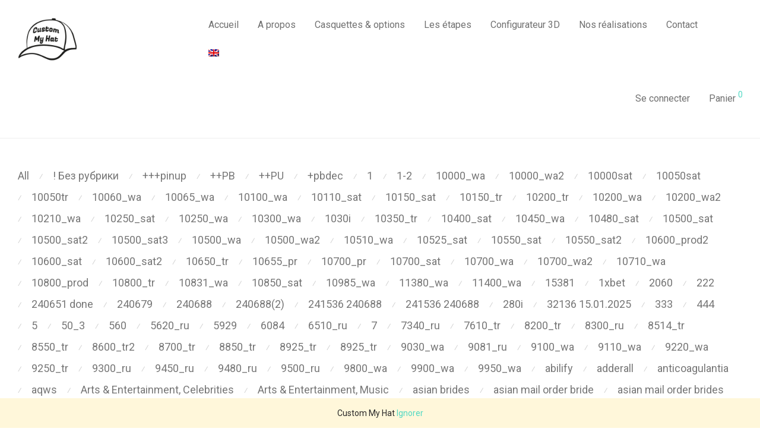

--- FILE ---
content_type: text/html; charset=UTF-8
request_url: https://custommyhat.com/category/non-classifiee/
body_size: 27453
content:
 <!DOCTYPE html>

<html lang="fr-FR" class="footer-sticky-1">
    <head>
        <meta charset="UTF-8">
        <meta name="viewport" content="width=device-width, initial-scale=1.0, maximum-scale=1.0, user-scalable=no">
		<meta name='robots' content='index, follow, max-image-preview:large, max-snippet:-1, max-video-preview:-1' />
	<style>img:is([sizes="auto" i], [sizes^="auto," i]) { contain-intrinsic-size: 3000px 1500px }</style>
	
	<!-- This site is optimized with the Yoast SEO plugin v26.3 - https://yoast.com/wordpress/plugins/seo/ -->
	<title>Non classifié(e) Archives - Custom My Hat</title>
	<link rel="canonical" href="https://custommyhat.com/category/non-classifiee/" />
	<meta property="og:locale" content="fr_FR" />
	<meta property="og:type" content="article" />
	<meta property="og:title" content="Non classifié(e) Archives - Custom My Hat" />
	<meta property="og:url" content="https://custommyhat.com/category/non-classifiee/" />
	<meta property="og:site_name" content="Custom My Hat" />
	<meta name="twitter:card" content="summary_large_image" />
	<script type="application/ld+json" class="yoast-schema-graph">{"@context":"https://schema.org","@graph":[{"@type":"CollectionPage","@id":"https://custommyhat.com/category/non-classifiee/","url":"https://custommyhat.com/category/non-classifiee/","name":"Non classifié(e) Archives - Custom My Hat","isPartOf":{"@id":"https://custommyhat.com/#website"},"breadcrumb":{"@id":"https://custommyhat.com/category/non-classifiee/#breadcrumb"},"inLanguage":"fr-FR"},{"@type":"BreadcrumbList","@id":"https://custommyhat.com/category/non-classifiee/#breadcrumb","itemListElement":[{"@type":"ListItem","position":1,"name":"Home","item":"https://custommyhat.com/"},{"@type":"ListItem","position":2,"name":"Non classifié(e)"}]},{"@type":"WebSite","@id":"https://custommyhat.com/#website","url":"https://custommyhat.com/","name":"Custom My Hat","description":"créer un modèle de casquette totalement personnalisé !","publisher":{"@id":"https://custommyhat.com/#organization"},"potentialAction":[{"@type":"SearchAction","target":{"@type":"EntryPoint","urlTemplate":"https://custommyhat.com/?s={search_term_string}"},"query-input":{"@type":"PropertyValueSpecification","valueRequired":true,"valueName":"search_term_string"}}],"inLanguage":"fr-FR"},{"@type":"Organization","@id":"https://custommyhat.com/#organization","name":"Custom My Hat","url":"https://custommyhat.com/","logo":{"@type":"ImageObject","inLanguage":"fr-FR","@id":"https://custommyhat.com/#/schema/logo/image/","url":"https://custommyhat.com/wp-content/uploads/2021/07/cmh-logo-140x100-1.png","contentUrl":"https://custommyhat.com/wp-content/uploads/2021/07/cmh-logo-140x100-1.png","width":140,"height":100,"caption":"Custom My Hat"},"image":{"@id":"https://custommyhat.com/#/schema/logo/image/"},"sameAs":["https://www.facebook.com/custom.my.hat","https://www.instagram.com/custom.my.hat/?hl=fr"]}]}</script>
	<!-- / Yoast SEO plugin. -->


<link rel='dns-prefetch' href='//ajax.aspnetcdn.com' />
<link rel='dns-prefetch' href='//www.googletagmanager.com' />
<link rel='dns-prefetch' href='//fonts.googleapis.com' />
<link rel='preconnect' href='https://fonts.gstatic.com' crossorigin />
<link rel="alternate" type="application/rss+xml" title="Custom My Hat &raquo; Flux" href="https://custommyhat.com/feed/" />
<link rel="alternate" type="application/rss+xml" title="Custom My Hat &raquo; Flux des commentaires" href="https://custommyhat.com/comments/feed/" />
<link rel="alternate" type="application/rss+xml" title="Custom My Hat &raquo; Flux de la catégorie Non classifié(e)" href="https://custommyhat.com/category/non-classifiee/feed/" />
<script type="text/javascript">
/* <![CDATA[ */
window._wpemojiSettings = {"baseUrl":"https:\/\/s.w.org\/images\/core\/emoji\/16.0.1\/72x72\/","ext":".png","svgUrl":"https:\/\/s.w.org\/images\/core\/emoji\/16.0.1\/svg\/","svgExt":".svg","source":{"concatemoji":"https:\/\/custommyhat.com\/wp-includes\/js\/wp-emoji-release.min.js?ver=6.8.2"}};
/*! This file is auto-generated */
!function(s,n){var o,i,e;function c(e){try{var t={supportTests:e,timestamp:(new Date).valueOf()};sessionStorage.setItem(o,JSON.stringify(t))}catch(e){}}function p(e,t,n){e.clearRect(0,0,e.canvas.width,e.canvas.height),e.fillText(t,0,0);var t=new Uint32Array(e.getImageData(0,0,e.canvas.width,e.canvas.height).data),a=(e.clearRect(0,0,e.canvas.width,e.canvas.height),e.fillText(n,0,0),new Uint32Array(e.getImageData(0,0,e.canvas.width,e.canvas.height).data));return t.every(function(e,t){return e===a[t]})}function u(e,t){e.clearRect(0,0,e.canvas.width,e.canvas.height),e.fillText(t,0,0);for(var n=e.getImageData(16,16,1,1),a=0;a<n.data.length;a++)if(0!==n.data[a])return!1;return!0}function f(e,t,n,a){switch(t){case"flag":return n(e,"\ud83c\udff3\ufe0f\u200d\u26a7\ufe0f","\ud83c\udff3\ufe0f\u200b\u26a7\ufe0f")?!1:!n(e,"\ud83c\udde8\ud83c\uddf6","\ud83c\udde8\u200b\ud83c\uddf6")&&!n(e,"\ud83c\udff4\udb40\udc67\udb40\udc62\udb40\udc65\udb40\udc6e\udb40\udc67\udb40\udc7f","\ud83c\udff4\u200b\udb40\udc67\u200b\udb40\udc62\u200b\udb40\udc65\u200b\udb40\udc6e\u200b\udb40\udc67\u200b\udb40\udc7f");case"emoji":return!a(e,"\ud83e\udedf")}return!1}function g(e,t,n,a){var r="undefined"!=typeof WorkerGlobalScope&&self instanceof WorkerGlobalScope?new OffscreenCanvas(300,150):s.createElement("canvas"),o=r.getContext("2d",{willReadFrequently:!0}),i=(o.textBaseline="top",o.font="600 32px Arial",{});return e.forEach(function(e){i[e]=t(o,e,n,a)}),i}function t(e){var t=s.createElement("script");t.src=e,t.defer=!0,s.head.appendChild(t)}"undefined"!=typeof Promise&&(o="wpEmojiSettingsSupports",i=["flag","emoji"],n.supports={everything:!0,everythingExceptFlag:!0},e=new Promise(function(e){s.addEventListener("DOMContentLoaded",e,{once:!0})}),new Promise(function(t){var n=function(){try{var e=JSON.parse(sessionStorage.getItem(o));if("object"==typeof e&&"number"==typeof e.timestamp&&(new Date).valueOf()<e.timestamp+604800&&"object"==typeof e.supportTests)return e.supportTests}catch(e){}return null}();if(!n){if("undefined"!=typeof Worker&&"undefined"!=typeof OffscreenCanvas&&"undefined"!=typeof URL&&URL.createObjectURL&&"undefined"!=typeof Blob)try{var e="postMessage("+g.toString()+"("+[JSON.stringify(i),f.toString(),p.toString(),u.toString()].join(",")+"));",a=new Blob([e],{type:"text/javascript"}),r=new Worker(URL.createObjectURL(a),{name:"wpTestEmojiSupports"});return void(r.onmessage=function(e){c(n=e.data),r.terminate(),t(n)})}catch(e){}c(n=g(i,f,p,u))}t(n)}).then(function(e){for(var t in e)n.supports[t]=e[t],n.supports.everything=n.supports.everything&&n.supports[t],"flag"!==t&&(n.supports.everythingExceptFlag=n.supports.everythingExceptFlag&&n.supports[t]);n.supports.everythingExceptFlag=n.supports.everythingExceptFlag&&!n.supports.flag,n.DOMReady=!1,n.readyCallback=function(){n.DOMReady=!0}}).then(function(){return e}).then(function(){var e;n.supports.everything||(n.readyCallback(),(e=n.source||{}).concatemoji?t(e.concatemoji):e.wpemoji&&e.twemoji&&(t(e.twemoji),t(e.wpemoji)))}))}((window,document),window._wpemojiSettings);
/* ]]> */
</script>
<link rel='stylesheet' id='berocket_mm_quantity_style-css' href='https://custommyhat.com/wp-content/plugins/minmax-quantity-for-woocommerce/css/shop.css?ver=1.3.8.3' type='text/css' media='all' />
<style id='wp-emoji-styles-inline-css' type='text/css'>

	img.wp-smiley, img.emoji {
		display: inline !important;
		border: none !important;
		box-shadow: none !important;
		height: 1em !important;
		width: 1em !important;
		margin: 0 0.07em !important;
		vertical-align: -0.1em !important;
		background: none !important;
		padding: 0 !important;
	}
</style>
<link rel='stylesheet' id='wp-block-library-css' href='https://custommyhat.com/wp-includes/css/dist/block-library/style.min.css?ver=6.8.2' type='text/css' media='all' />
<style id='classic-theme-styles-inline-css' type='text/css'>
/*! This file is auto-generated */
.wp-block-button__link{color:#fff;background-color:#32373c;border-radius:9999px;box-shadow:none;text-decoration:none;padding:calc(.667em + 2px) calc(1.333em + 2px);font-size:1.125em}.wp-block-file__button{background:#32373c;color:#fff;text-decoration:none}
</style>
<style id='global-styles-inline-css' type='text/css'>
:root{--wp--preset--aspect-ratio--square: 1;--wp--preset--aspect-ratio--4-3: 4/3;--wp--preset--aspect-ratio--3-4: 3/4;--wp--preset--aspect-ratio--3-2: 3/2;--wp--preset--aspect-ratio--2-3: 2/3;--wp--preset--aspect-ratio--16-9: 16/9;--wp--preset--aspect-ratio--9-16: 9/16;--wp--preset--color--black: #000000;--wp--preset--color--cyan-bluish-gray: #abb8c3;--wp--preset--color--white: #ffffff;--wp--preset--color--pale-pink: #f78da7;--wp--preset--color--vivid-red: #cf2e2e;--wp--preset--color--luminous-vivid-orange: #ff6900;--wp--preset--color--luminous-vivid-amber: #fcb900;--wp--preset--color--light-green-cyan: #7bdcb5;--wp--preset--color--vivid-green-cyan: #00d084;--wp--preset--color--pale-cyan-blue: #8ed1fc;--wp--preset--color--vivid-cyan-blue: #0693e3;--wp--preset--color--vivid-purple: #9b51e0;--wp--preset--gradient--vivid-cyan-blue-to-vivid-purple: linear-gradient(135deg,rgba(6,147,227,1) 0%,rgb(155,81,224) 100%);--wp--preset--gradient--light-green-cyan-to-vivid-green-cyan: linear-gradient(135deg,rgb(122,220,180) 0%,rgb(0,208,130) 100%);--wp--preset--gradient--luminous-vivid-amber-to-luminous-vivid-orange: linear-gradient(135deg,rgba(252,185,0,1) 0%,rgba(255,105,0,1) 100%);--wp--preset--gradient--luminous-vivid-orange-to-vivid-red: linear-gradient(135deg,rgba(255,105,0,1) 0%,rgb(207,46,46) 100%);--wp--preset--gradient--very-light-gray-to-cyan-bluish-gray: linear-gradient(135deg,rgb(238,238,238) 0%,rgb(169,184,195) 100%);--wp--preset--gradient--cool-to-warm-spectrum: linear-gradient(135deg,rgb(74,234,220) 0%,rgb(151,120,209) 20%,rgb(207,42,186) 40%,rgb(238,44,130) 60%,rgb(251,105,98) 80%,rgb(254,248,76) 100%);--wp--preset--gradient--blush-light-purple: linear-gradient(135deg,rgb(255,206,236) 0%,rgb(152,150,240) 100%);--wp--preset--gradient--blush-bordeaux: linear-gradient(135deg,rgb(254,205,165) 0%,rgb(254,45,45) 50%,rgb(107,0,62) 100%);--wp--preset--gradient--luminous-dusk: linear-gradient(135deg,rgb(255,203,112) 0%,rgb(199,81,192) 50%,rgb(65,88,208) 100%);--wp--preset--gradient--pale-ocean: linear-gradient(135deg,rgb(255,245,203) 0%,rgb(182,227,212) 50%,rgb(51,167,181) 100%);--wp--preset--gradient--electric-grass: linear-gradient(135deg,rgb(202,248,128) 0%,rgb(113,206,126) 100%);--wp--preset--gradient--midnight: linear-gradient(135deg,rgb(2,3,129) 0%,rgb(40,116,252) 100%);--wp--preset--font-size--small: 13px;--wp--preset--font-size--medium: 20px;--wp--preset--font-size--large: 36px;--wp--preset--font-size--x-large: 42px;--wp--preset--spacing--20: 0.44rem;--wp--preset--spacing--30: 0.67rem;--wp--preset--spacing--40: 1rem;--wp--preset--spacing--50: 1.5rem;--wp--preset--spacing--60: 2.25rem;--wp--preset--spacing--70: 3.38rem;--wp--preset--spacing--80: 5.06rem;--wp--preset--shadow--natural: 6px 6px 9px rgba(0, 0, 0, 0.2);--wp--preset--shadow--deep: 12px 12px 50px rgba(0, 0, 0, 0.4);--wp--preset--shadow--sharp: 6px 6px 0px rgba(0, 0, 0, 0.2);--wp--preset--shadow--outlined: 6px 6px 0px -3px rgba(255, 255, 255, 1), 6px 6px rgba(0, 0, 0, 1);--wp--preset--shadow--crisp: 6px 6px 0px rgba(0, 0, 0, 1);}:where(.is-layout-flex){gap: 0.5em;}:where(.is-layout-grid){gap: 0.5em;}body .is-layout-flex{display: flex;}.is-layout-flex{flex-wrap: wrap;align-items: center;}.is-layout-flex > :is(*, div){margin: 0;}body .is-layout-grid{display: grid;}.is-layout-grid > :is(*, div){margin: 0;}:where(.wp-block-columns.is-layout-flex){gap: 2em;}:where(.wp-block-columns.is-layout-grid){gap: 2em;}:where(.wp-block-post-template.is-layout-flex){gap: 1.25em;}:where(.wp-block-post-template.is-layout-grid){gap: 1.25em;}.has-black-color{color: var(--wp--preset--color--black) !important;}.has-cyan-bluish-gray-color{color: var(--wp--preset--color--cyan-bluish-gray) !important;}.has-white-color{color: var(--wp--preset--color--white) !important;}.has-pale-pink-color{color: var(--wp--preset--color--pale-pink) !important;}.has-vivid-red-color{color: var(--wp--preset--color--vivid-red) !important;}.has-luminous-vivid-orange-color{color: var(--wp--preset--color--luminous-vivid-orange) !important;}.has-luminous-vivid-amber-color{color: var(--wp--preset--color--luminous-vivid-amber) !important;}.has-light-green-cyan-color{color: var(--wp--preset--color--light-green-cyan) !important;}.has-vivid-green-cyan-color{color: var(--wp--preset--color--vivid-green-cyan) !important;}.has-pale-cyan-blue-color{color: var(--wp--preset--color--pale-cyan-blue) !important;}.has-vivid-cyan-blue-color{color: var(--wp--preset--color--vivid-cyan-blue) !important;}.has-vivid-purple-color{color: var(--wp--preset--color--vivid-purple) !important;}.has-black-background-color{background-color: var(--wp--preset--color--black) !important;}.has-cyan-bluish-gray-background-color{background-color: var(--wp--preset--color--cyan-bluish-gray) !important;}.has-white-background-color{background-color: var(--wp--preset--color--white) !important;}.has-pale-pink-background-color{background-color: var(--wp--preset--color--pale-pink) !important;}.has-vivid-red-background-color{background-color: var(--wp--preset--color--vivid-red) !important;}.has-luminous-vivid-orange-background-color{background-color: var(--wp--preset--color--luminous-vivid-orange) !important;}.has-luminous-vivid-amber-background-color{background-color: var(--wp--preset--color--luminous-vivid-amber) !important;}.has-light-green-cyan-background-color{background-color: var(--wp--preset--color--light-green-cyan) !important;}.has-vivid-green-cyan-background-color{background-color: var(--wp--preset--color--vivid-green-cyan) !important;}.has-pale-cyan-blue-background-color{background-color: var(--wp--preset--color--pale-cyan-blue) !important;}.has-vivid-cyan-blue-background-color{background-color: var(--wp--preset--color--vivid-cyan-blue) !important;}.has-vivid-purple-background-color{background-color: var(--wp--preset--color--vivid-purple) !important;}.has-black-border-color{border-color: var(--wp--preset--color--black) !important;}.has-cyan-bluish-gray-border-color{border-color: var(--wp--preset--color--cyan-bluish-gray) !important;}.has-white-border-color{border-color: var(--wp--preset--color--white) !important;}.has-pale-pink-border-color{border-color: var(--wp--preset--color--pale-pink) !important;}.has-vivid-red-border-color{border-color: var(--wp--preset--color--vivid-red) !important;}.has-luminous-vivid-orange-border-color{border-color: var(--wp--preset--color--luminous-vivid-orange) !important;}.has-luminous-vivid-amber-border-color{border-color: var(--wp--preset--color--luminous-vivid-amber) !important;}.has-light-green-cyan-border-color{border-color: var(--wp--preset--color--light-green-cyan) !important;}.has-vivid-green-cyan-border-color{border-color: var(--wp--preset--color--vivid-green-cyan) !important;}.has-pale-cyan-blue-border-color{border-color: var(--wp--preset--color--pale-cyan-blue) !important;}.has-vivid-cyan-blue-border-color{border-color: var(--wp--preset--color--vivid-cyan-blue) !important;}.has-vivid-purple-border-color{border-color: var(--wp--preset--color--vivid-purple) !important;}.has-vivid-cyan-blue-to-vivid-purple-gradient-background{background: var(--wp--preset--gradient--vivid-cyan-blue-to-vivid-purple) !important;}.has-light-green-cyan-to-vivid-green-cyan-gradient-background{background: var(--wp--preset--gradient--light-green-cyan-to-vivid-green-cyan) !important;}.has-luminous-vivid-amber-to-luminous-vivid-orange-gradient-background{background: var(--wp--preset--gradient--luminous-vivid-amber-to-luminous-vivid-orange) !important;}.has-luminous-vivid-orange-to-vivid-red-gradient-background{background: var(--wp--preset--gradient--luminous-vivid-orange-to-vivid-red) !important;}.has-very-light-gray-to-cyan-bluish-gray-gradient-background{background: var(--wp--preset--gradient--very-light-gray-to-cyan-bluish-gray) !important;}.has-cool-to-warm-spectrum-gradient-background{background: var(--wp--preset--gradient--cool-to-warm-spectrum) !important;}.has-blush-light-purple-gradient-background{background: var(--wp--preset--gradient--blush-light-purple) !important;}.has-blush-bordeaux-gradient-background{background: var(--wp--preset--gradient--blush-bordeaux) !important;}.has-luminous-dusk-gradient-background{background: var(--wp--preset--gradient--luminous-dusk) !important;}.has-pale-ocean-gradient-background{background: var(--wp--preset--gradient--pale-ocean) !important;}.has-electric-grass-gradient-background{background: var(--wp--preset--gradient--electric-grass) !important;}.has-midnight-gradient-background{background: var(--wp--preset--gradient--midnight) !important;}.has-small-font-size{font-size: var(--wp--preset--font-size--small) !important;}.has-medium-font-size{font-size: var(--wp--preset--font-size--medium) !important;}.has-large-font-size{font-size: var(--wp--preset--font-size--large) !important;}.has-x-large-font-size{font-size: var(--wp--preset--font-size--x-large) !important;}
:where(.wp-block-post-template.is-layout-flex){gap: 1.25em;}:where(.wp-block-post-template.is-layout-grid){gap: 1.25em;}
:where(.wp-block-columns.is-layout-flex){gap: 2em;}:where(.wp-block-columns.is-layout-grid){gap: 2em;}
:root :where(.wp-block-pullquote){font-size: 1.5em;line-height: 1.6;}
</style>
<link rel='stylesheet' id='widget_style-css' href='https://custommyhat.com/wp-content/plugins/ax-login/assets/css/default.css?ver=6.8.2' type='text/css' media='all' />
<link rel='stylesheet' id='layout1_style-css' href='https://custommyhat.com/wp-content/plugins/ax-login/assets/css/layout1.css?ver=6.8.2' type='text/css' media='all' />
<style id='layout1_style-inline-css' type='text/css'>
 .login_dialog label, h2 { color: #000000 !important; }  .pass_and_register a { color: #dc9814 !important; } 
</style>
<link rel='stylesheet' id='banner-message-style-css' href='https://custommyhat.com/wp-content/plugins/bannerMessage/style.css?ver=6.8.2' type='text/css' media='all' />
<link rel='stylesheet' id='bootstrap-css' href='https:////maxcdn.bootstrapcdn.com/bootstrap/3.3.7/css/bootstrap.min.css?ver=6.8.2' type='text/css' media='all' />
<style id='woocommerce-inline-inline-css' type='text/css'>
.woocommerce form .form-row .required { visibility: visible; }
</style>
<link rel='stylesheet' id='wpml-legacy-horizontal-list-0-css' href='https://custommyhat.com/wp-content/plugins/sitepress-multilingual-cms/templates/language-switchers/legacy-list-horizontal/style.min.css?ver=1' type='text/css' media='all' />
<style id='wpml-legacy-horizontal-list-0-inline-css' type='text/css'>
.wpml-ls-statics-footer a, .wpml-ls-statics-footer .wpml-ls-sub-menu a, .wpml-ls-statics-footer .wpml-ls-sub-menu a:link, .wpml-ls-statics-footer li:not(.wpml-ls-current-language) .wpml-ls-link, .wpml-ls-statics-footer li:not(.wpml-ls-current-language) .wpml-ls-link:link {color:#444444;background-color:#ffffff;}.wpml-ls-statics-footer .wpml-ls-sub-menu a:hover,.wpml-ls-statics-footer .wpml-ls-sub-menu a:focus, .wpml-ls-statics-footer .wpml-ls-sub-menu a:link:hover, .wpml-ls-statics-footer .wpml-ls-sub-menu a:link:focus {color:#000000;background-color:#eeeeee;}.wpml-ls-statics-footer .wpml-ls-current-language > a {color:#444444;background-color:#ffffff;}.wpml-ls-statics-footer .wpml-ls-current-language:hover>a, .wpml-ls-statics-footer .wpml-ls-current-language>a:focus {color:#000000;background-color:#eeeeee;}
</style>
<link rel='stylesheet' id='wpml-menu-item-0-css' href='https://custommyhat.com/wp-content/plugins/sitepress-multilingual-cms/templates/language-switchers/menu-item/style.min.css?ver=1' type='text/css' media='all' />
<link rel='stylesheet' id='gateway-css' href='https://custommyhat.com/wp-content/plugins/woocommerce-paypal-payments/modules/ppcp-button/assets/css/gateway.css?ver=3.3.0' type='text/css' media='all' />
<link rel='stylesheet' id='brands-styles-css' href='https://custommyhat.com/wp-content/plugins/woocommerce/assets/css/brands.css?ver=10.3.4' type='text/css' media='all' />
<link rel='stylesheet' id='wpzinstapro-frontend-index-css' href='https://custommyhat.com/wp-content/plugins/instagram-pro-by-wpzoom/dist/styles/frontend/index.css?ver=8fef9a9846d6b0c8dc75881df4e0c1e3' type='text/css' media='all' />
<link rel='stylesheet' id='normalize-css' href='https://custommyhat.com/wp-content/themes/savoy/assets/css/third-party/normalize.min.css?ver=3.0.2' type='text/css' media='all' />
<link rel='stylesheet' id='slick-slider-css' href='https://custommyhat.com/wp-content/themes/savoy/assets/css/third-party/slick.min.css?ver=1.5.5' type='text/css' media='all' />
<link rel='stylesheet' id='slick-slider-theme-css' href='https://custommyhat.com/wp-content/themes/savoy/assets/css/third-party/slick-theme.min.css?ver=1.5.5' type='text/css' media='all' />
<link rel='stylesheet' id='magnific-popup-css' href='https://custommyhat.com/wp-content/themes/savoy/assets/css/third-party/magnific-popup.min.css?ver=6.8.2' type='text/css' media='all' />
<link rel='stylesheet' id='font-awesome-css' href='https://custommyhat.com/wp-content/plugins/elementor/assets/lib/font-awesome/css/font-awesome.min.css?ver=4.7.0' type='text/css' media='all' />
<link rel='stylesheet' id='nm-grid-css' href='https://custommyhat.com/wp-content/themes/savoy/assets/css/grid.css?ver=3.1.2' type='text/css' media='all' />
<link rel='stylesheet' id='selectod-css' href='https://custommyhat.com/wp-content/themes/savoy/assets/css/third-party/selectod.min.css?ver=3.8.1' type='text/css' media='all' />
<link rel='stylesheet' id='nm-shop-css' href='https://custommyhat.com/wp-content/themes/savoy/assets/css/shop.css?ver=3.1.2' type='text/css' media='all' />
<link rel='stylesheet' id='nm-icons-css' href='https://custommyhat.com/wp-content/themes/savoy/assets/css/font-icons/theme-icons/theme-icons.min.css?ver=3.1.2' type='text/css' media='all' />
<link rel='stylesheet' id='nm-core-css' href='https://custommyhat.com/wp-content/themes/savoy/style.css?ver=3.1.2' type='text/css' media='all' />
<link rel='stylesheet' id='nm-elements-css' href='https://custommyhat.com/wp-content/themes/savoy/assets/css/elements.css?ver=3.1.2' type='text/css' media='all' />
<link rel='stylesheet' id='nm-portfolio-css' href='https://custommyhat.com/wp-content/plugins/nm-portfolio/assets/css/nm-portfolio.css?ver=1.3.6' type='text/css' media='all' />
<link rel="preload" as="style" href="https://fonts.googleapis.com/css?family=Roboto:400,700&#038;display=swap&#038;ver=1761286075" /><link rel="stylesheet" href="https://fonts.googleapis.com/css?family=Roboto:400,700&#038;display=swap&#038;ver=1761286075" media="print" onload="this.media='all'"><noscript><link rel="stylesheet" href="https://fonts.googleapis.com/css?family=Roboto:400,700&#038;display=swap&#038;ver=1761286075" /></noscript><link rel='stylesheet' id='nm-child-theme-css' href='https://custommyhat.com/wp-content/themes/savoy-child/style.css?ver=6.8.2' type='text/css' media='all' />
<style id='z_front_style-inline-css' type='text/css'>
.nm-banner-title { 
                font-family: Roboto,sans-serifpx !important;
                font-size: 25px !important;
                text-align: left;
                color: #dd6363 !important;
                margin-left: px;
                margin-top: px;
            }
            .nm-banner-link.type-btn {
              background-color: #000 !important;
              border-radius: 100px;
              box-shadow: rgba(255,255,255, .2) 0 -25px 18px -14px inset,rgba(255,255,255, .15) 0 1px 2px,rgba(255,255,255, .15) 0 2px 4px,rgba(255,255,255, .15) 0 4px 8px,rgba(255,255,255, .15) 0 8px 16px,rgba(255,255,255, .15) 0 16px 32px;
              color: #ffffff !important;
              margin-left: 15px;
              margin-top: 0px;
              cursor: pointer;
              display: inline-block;
              font-family: 0;
              padding: 7px 20px;
              text-align: center;
              text-decoration: none;
              transition: all 250ms;
              border: 0;
              font-size: 15px;
              user-select: none;
              -webkit-user-select: none;
              touch-action: manipulation;
            }

            .nm-banner-link.type-btn:hover {
              box-shadow: rgba(255,255,255,.35) 0 -25px 18px -14px inset,rgba(255,255,255,.25) 0 1px 2px,rgba(255,255,255,.25) 0 2px 4px,rgba(255,255,255,.25) 0 4px 8px,rgba(255,255,255,.25) 0 8px 16px,rgba(255,255,255,.25) 0 16px 32px;
              transform: scale(1.05) rotate(-1deg);
            }
</style>
<script type="text/javascript" src="https://custommyhat.com/wp-includes/js/jquery/jquery.min.js?ver=3.7.1" id="jquery-core-js"></script>
<script type="text/javascript" src="https://custommyhat.com/wp-includes/js/jquery/jquery-migrate.min.js?ver=3.4.1" id="jquery-migrate-js"></script>
<script type="text/javascript" id="wpml-cookie-js-extra">
/* <![CDATA[ */
var wpml_cookies = {"wp-wpml_current_language":{"value":"fr","expires":1,"path":"\/"}};
var wpml_cookies = {"wp-wpml_current_language":{"value":"fr","expires":1,"path":"\/"}};
/* ]]> */
</script>
<script type="text/javascript" src="https://custommyhat.com/wp-content/plugins/sitepress-multilingual-cms/res/js/cookies/language-cookie.js?ver=484900" id="wpml-cookie-js" defer="defer" data-wp-strategy="defer"></script>
<script type="text/javascript" src="https://ajax.aspnetcdn.com/ajax/jquery.validate/1.14.0/jquery.validate.js?ver=6.8.2" id="axlg_jquery_validate-js"></script>
<script type="text/javascript" id="axlg_widget_script-js-extra">
/* <![CDATA[ */
var jsPassData = {"ajax_url":"https:\/\/custommyhat.com\/wp-admin\/admin-ajax.php","display_labels":"Labels","type_modal":"Modal","get_login_redirect":"Current Page","login_redirect":"","register_redirect":"","generated_pass":"","messages":{"ENTER_NAME":"Entrez votre nom","ENTER_MAIL":"Entrez votre adresse E-mail","ENTER_INVALID_MAIL":"E-mail non valide!","ENTER_PWD":"Entrez votre mot de passe","ENTER_PWD_LEAST_CAR":"Au moins 6 caract\u00e8res","ENTER_PWD_CONFIRM":"Confirmer le mot de passe","ENTER_PWD_NOT_CONFIRM":"La confirmation du mot de passe ne correspond pas","LOGIN_SUCCESS":"Connexion r\u00e9ussie !","WRONG_PWD":"Mauvais nom d'utilisateur ou mot de passe !","CAPTCHA_REQUIRED":"Le capcha est obligatoire !","REGISTER_SUCCESS":"Inscription r\u00e9ussie","REGISTER_SUCCESS_MAIL":"Enregistrement effectu\u00e9 avec succ\u00e8s. V\u00e9rifiez vos E-mail.","ERR_MAIL":"Pardon! Nous ne pouvons pas vous envoyer d'e-mail.","MAIL_ALREADY_SENT":"Adresse mail d\u00e9j\u00e0 existante","PWD_RESET_CHECK_MAIL":"Un lien pour r\u00e9initialiser votre mot de passe vous a \u00e9t\u00e9 envoy\u00e9. V\u00e9rifiez votre e-mail !","MAIL_UNABLE":"Impossible d'envoyer l'e-mail","ID_NOT_REGISTERED":"Utilisateur ou e-mail non enregistr\u00e9."}};
/* ]]> */
</script>
<script type="text/javascript" src="https://custommyhat.com/wp-content/plugins/ax-login/assets/js/widget-script.js?ver=6.8.2" id="axlg_widget_script-js"></script>
<script type="text/javascript" src="https:////code.jquery.com/ui/1.13.2/jquery-ui.js?ver=6.8.2" id="jquery-ui-js"></script>
<script type="text/javascript" src="https://custommyhat.com/wp-content/plugins/capSim3d/js/jquery.ui.touch-punch.min.js?ver=6.8.2" id="jquerytouchpunch-js"></script>
<script type="text/javascript" src="https://custommyhat.com/wp-content/plugins/capSim3d/js/jquery.touchSwipe.js?ver=6.8.2" id="jmobile-js"></script>
<script type="text/javascript" src="https://custommyhat.com/wp-content/plugins/capSim3d/js/jquery.minicolors.js?ver=6.8.2" id="minicolors-js"></script>
<script type="text/javascript" src="https://custommyhat.com/wp-content/plugins/minmax-quantity-for-woocommerce/js/frontend.js?ver=6.8.2" id="berocket-front-cart-js-js"></script>
<script type="text/javascript" src="https://custommyhat.com/wp-content/plugins/woocommerce/assets/js/jquery-blockui/jquery.blockUI.min.js?ver=2.7.0-wc.10.3.4" id="wc-jquery-blockui-js" defer="defer" data-wp-strategy="defer"></script>
<script type="text/javascript" id="wc-add-to-cart-js-extra">
/* <![CDATA[ */
var wc_add_to_cart_params = {"ajax_url":"\/wp-admin\/admin-ajax.php","wc_ajax_url":"\/?wc-ajax=%%endpoint%%","i18n_view_cart":"Voir le panier","cart_url":"https:\/\/custommyhat.com\/cart\/","is_cart":"","cart_redirect_after_add":"no"};
/* ]]> */
</script>
<script type="text/javascript" src="https://custommyhat.com/wp-content/plugins/woocommerce/assets/js/frontend/add-to-cart.min.js?ver=10.3.4" id="wc-add-to-cart-js" defer="defer" data-wp-strategy="defer"></script>
<script type="text/javascript" src="https://custommyhat.com/wp-content/plugins/woocommerce/assets/js/js-cookie/js.cookie.min.js?ver=2.1.4-wc.10.3.4" id="wc-js-cookie-js" defer="defer" data-wp-strategy="defer"></script>
<script type="text/javascript" id="woocommerce-js-extra">
/* <![CDATA[ */
var woocommerce_params = {"ajax_url":"\/wp-admin\/admin-ajax.php","wc_ajax_url":"\/?wc-ajax=%%endpoint%%","i18n_password_show":"Afficher le mot de passe","i18n_password_hide":"Masquer le mot de passe"};
/* ]]> */
</script>
<script type="text/javascript" src="https://custommyhat.com/wp-content/plugins/woocommerce/assets/js/frontend/woocommerce.min.js?ver=10.3.4" id="woocommerce-js" defer="defer" data-wp-strategy="defer"></script>
<script type="text/javascript" id="WCPAY_ASSETS-js-extra">
/* <![CDATA[ */
var wcpayAssets = {"url":"https:\/\/custommyhat.com\/wp-content\/plugins\/woocommerce-payments\/dist\/"};
/* ]]> */
</script>
<script type="text/javascript" src="https://custommyhat.com/wp-includes/js/underscore.min.js?ver=1.13.7" id="underscore-js"></script>
<script type="text/javascript" id="wp-util-js-extra">
/* <![CDATA[ */
var _wpUtilSettings = {"ajax":{"url":"\/wp-admin\/admin-ajax.php"}};
/* ]]> */
</script>
<script type="text/javascript" src="https://custommyhat.com/wp-includes/js/wp-util.min.js?ver=6.8.2" id="wp-util-js"></script>
<script type="text/javascript" id="wc-cart-fragments-js-extra">
/* <![CDATA[ */
var wc_cart_fragments_params = {"ajax_url":"\/wp-admin\/admin-ajax.php","wc_ajax_url":"\/?wc-ajax=%%endpoint%%","cart_hash_key":"wc_cart_hash_28f2497db838e0fd5b5f6e376a73e42c","fragment_name":"wc_fragments_28f2497db838e0fd5b5f6e376a73e42c","request_timeout":"5000"};
/* ]]> */
</script>
<script type="text/javascript" src="https://custommyhat.com/wp-content/plugins/woocommerce/assets/js/frontend/cart-fragments.min.js?ver=10.3.4" id="wc-cart-fragments-js" defer="defer" data-wp-strategy="defer"></script>
<script type="text/javascript" src="https://custommyhat.com/wp-content/plugins/instagram-pro-by-wpzoom/dist/scripts/frontend/index.js?ver=2af5d4991f9e9e76f192979cd2f16cd6" id="wpzinstapro-frontend-index-js"></script>

<!-- Extrait de code de la balise Google (gtag.js) ajouté par Site Kit -->
<!-- Extrait Google Analytics ajouté par Site Kit -->
<script type="text/javascript" src="https://www.googletagmanager.com/gtag/js?id=G-C728RENK8Q" id="google_gtagjs-js" async></script>
<script type="text/javascript" id="google_gtagjs-js-after">
/* <![CDATA[ */
window.dataLayer = window.dataLayer || [];function gtag(){dataLayer.push(arguments);}
gtag("set","linker",{"domains":["custommyhat.com"]});
gtag("js", new Date());
gtag("set", "developer_id.dZTNiMT", true);
gtag("config", "G-C728RENK8Q");
/* ]]> */
</script>
<link rel="https://api.w.org/" href="https://custommyhat.com/wp-json/" /><link rel="alternate" title="JSON" type="application/json" href="https://custommyhat.com/wp-json/wp/v2/categories/1" /><link rel="EditURI" type="application/rsd+xml" title="RSD" href="https://custommyhat.com/xmlrpc.php?rsd" />
<meta name="generator" content="WordPress 6.8.2" />
<meta name="generator" content="WooCommerce 10.3.4" />
<meta name="generator" content="WPML ver:4.8.4 stt:1,4;" />
<meta name="generator" content="Site Kit by Google 1.165.0" /><style></style><meta name="generator" content="Redux 4.5.7" />
<!--BEGIN: TRACKING CODE MANAGER (v2.5.0) BY INTELLYWP.COM IN HEAD//-->
<!-- Global site tag (gtag.js) - Google Ads: 10980582810 --> <script async src="https://www.googletagmanager.com/gtag/js?id=AW-10980582810"></script> <script> window.dataLayer = window.dataLayer || []; function gtag(){dataLayer.push(arguments);} gtag('js', new Date()); gtag('config', 'AW-10980582810'); </script>
<!--END: https://wordpress.org/plugins/tracking-code-manager IN HEAD//-->	<noscript><style>.woocommerce-product-gallery{ opacity: 1 !important; }</style></noscript>
	
<!-- Balises Meta Google AdSense ajoutées par Site Kit -->
<meta name="google-adsense-platform-account" content="ca-host-pub-2644536267352236">
<meta name="google-adsense-platform-domain" content="sitekit.withgoogle.com">
<!-- Fin des balises Meta End Google AdSense ajoutées par Site Kit -->
<meta name="generator" content="Elementor 3.32.5; features: additional_custom_breakpoints; settings: css_print_method-external, google_font-enabled, font_display-auto">
<style type="text/css">.recentcomments a{display:inline !important;padding:0 !important;margin:0 !important;}</style>			<style>
				.e-con.e-parent:nth-of-type(n+4):not(.e-lazyloaded):not(.e-no-lazyload),
				.e-con.e-parent:nth-of-type(n+4):not(.e-lazyloaded):not(.e-no-lazyload) * {
					background-image: none !important;
				}
				@media screen and (max-height: 1024px) {
					.e-con.e-parent:nth-of-type(n+3):not(.e-lazyloaded):not(.e-no-lazyload),
					.e-con.e-parent:nth-of-type(n+3):not(.e-lazyloaded):not(.e-no-lazyload) * {
						background-image: none !important;
					}
				}
				@media screen and (max-height: 640px) {
					.e-con.e-parent:nth-of-type(n+2):not(.e-lazyloaded):not(.e-no-lazyload),
					.e-con.e-parent:nth-of-type(n+2):not(.e-lazyloaded):not(.e-no-lazyload) * {
						background-image: none !important;
					}
				}
			</style>
			<style type="text/css" class="nm-custom-styles">:root{ --nm--font-size-xsmall:12px;--nm--font-size-small:14px;--nm--font-size-medium:16px;--nm--font-size-large:18px;--nm--color-font:#777777;--nm--color-font-strong:#282828;--nm--color-font-highlight:#4FD8C3;--nm--color-border:#EEEEEE;--nm--color-divider:#CCCCCC;--nm--color-button:#0A0A0A;--nm--color-button-background:#DC9814;--nm--color-body-background:#FFFFFF;--nm--border-radius-container:0px;--nm--border-radius-image:0px;--nm--border-radius-image-fullwidth:0px;--nm--border-radius-inputs:0px;--nm--border-radius-button:0px;--nm--mobile-menu-color-font:#555555;--nm--mobile-menu-color-font-hover:#282828;--nm--mobile-menu-color-border:#EEEEEE;--nm--mobile-menu-color-background:#FFFFFF;--nm--shop-preloader-color:#ffffff;--nm--shop-preloader-gradient:linear-gradient(90deg, rgba(238,238,238,0) 20%, rgba(238,238,238,0.3) 50%, rgba(238,238,238,0) 70%);--nm--shop-rating-color:#dc9814;--nm--single-product-background-color:#EEEEEE;--nm--single-product-background-color-mobile:#eeeeee;--nm--single-product-mobile-gallery-width:500px;}body{font-family:"Roboto",sans-serif;}h1,h2,h3,h4,h5,h6,.nm-alt-font{font-family:"Roboto",sans-serif;}.nm-menu li a{font-family:"Roboto",sans-serif;font-size:16px;font-weight:normal;}#nm-mobile-menu .menu > li > a{font-family:"Roboto",sans-serif;font-weight:normal;}#nm-mobile-menu-main-ul.menu > li > a{font-size:15px;}#nm-mobile-menu-secondary-ul.menu li a,#nm-mobile-menu .sub-menu a{font-size:13px;}.vc_tta.vc_tta-accordion .vc_tta-panel-title > a,.vc_tta.vc_general .vc_tta-tab > a,.nm-team-member-content h2,.nm-post-slider-content h3,.vc_pie_chart .wpb_pie_chart_heading,.wpb_content_element .wpb_tour_tabs_wrapper .wpb_tabs_nav a,.wpb_content_element .wpb_accordion_header a,#order_review .shop_table tfoot .order-total,#order_review .shop_table tfoot .order-total,.cart-collaterals .shop_table tr.order-total,.shop_table.cart .nm-product-details a,#nm-shop-sidebar-popup #nm-shop-search input,.nm-shop-categories li a,.nm-shop-filter-menu li a,.woocommerce-message,.woocommerce-info,.woocommerce-error,blockquote,.commentlist .comment .comment-text .meta strong,.nm-related-posts-content h3,.nm-blog-no-results h1,.nm-term-description,.nm-blog-categories-list li a,.nm-blog-categories-toggle li a,.nm-blog-heading h1,#nm-mobile-menu-top-ul .nm-mobile-menu-item-search input{font-size:18px;}@media all and (max-width:768px){.vc_toggle_title h3{font-size:18px;}}@media all and (max-width:400px){#nm-shop-search input{font-size:18px;}}.add_to_cart_inline .add_to_cart_button,.add_to_cart_inline .amount,.nm-product-category-text > a,.nm-testimonial-description,.nm-feature h3,.nm_btn,.vc_toggle_content,.nm-message-box,.wpb_text_column,#nm-wishlist-table ul li.title .woocommerce-loop-product__title,.nm-order-track-top p,.customer_details h3,.woocommerce-order-details .order_details tbody,.woocommerce-MyAccount-content .shop_table tr th,.woocommerce-MyAccount-navigation ul li a,.nm-MyAccount-user-info .nm-username,.nm-MyAccount-dashboard,.nm-myaccount-lost-reset-password h2,.nm-login-form-divider span,.woocommerce-thankyou-order-details li strong,.woocommerce-order-received h3,#order_review .shop_table tbody .product-name,.woocommerce-checkout .nm-coupon-popup-wrap .nm-shop-notice,.nm-checkout-login-coupon .nm-shop-notice,.shop_table.cart .nm-product-quantity-pricing .product-subtotal,.shop_table.cart .product-quantity,.shop_attributes tr th,.shop_attributes tr td,#tab-description,.woocommerce-tabs .tabs li a,.woocommerce-product-details__short-description,.nm-shop-no-products h3,.nm-infload-controls a,#nm-shop-browse-wrap .term-description,.list_nosep .nm-shop-categories .nm-shop-sub-categories li a,.nm-shop-taxonomy-text .term-description,.nm-shop-loop-details h3,.woocommerce-loop-category__title,div.wpcf7-response-output,.wpcf7 .wpcf7-form-control,.widget_search button,.widget_product_search #searchsubmit,#wp-calendar caption,.widget .nm-widget-title,.post .entry-content,.comment-form p label,.no-comments,.commentlist .pingback p,.commentlist .trackback p,.commentlist .comment .comment-text .description,.nm-search-results .nm-post-content,.post-password-form > p:first-child,.nm-post-pagination a .long-title,.nm-blog-list .nm-post-content,.nm-blog-grid .nm-post-content,.nm-blog-classic .nm-post-content,.nm-blog-pagination a,.nm-blog-categories-list.columns li a,.page-numbers li a,.page-numbers li span,#nm-widget-panel .total,#nm-widget-panel .nm-cart-panel-item-price .amount,#nm-widget-panel .quantity .qty,#nm-widget-panel .nm-cart-panel-quantity-pricing > span.quantity,#nm-widget-panel .product-quantity,.nm-cart-panel-product-title,#nm-widget-panel .product_list_widget .empty,#nm-cart-panel-loader h5,.nm-widget-panel-header,.button,input[type=submit]{font-size:16px;}@media all and (max-width:991px){#nm-shop-sidebar .widget .nm-widget-title,.nm-shop-categories li a{font-size:16px;}}@media all and (max-width:768px){.vc_tta.vc_tta-accordion .vc_tta-panel-title > a,.vc_tta.vc_tta-tabs.vc_tta-tabs-position-left .vc_tta-tab > a,.vc_tta.vc_tta-tabs.vc_tta-tabs-position-top .vc_tta-tab > a,.wpb_content_element .wpb_tour_tabs_wrapper .wpb_tabs_nav a,.wpb_content_element .wpb_accordion_header a,.nm-term-description{font-size:16px;}}@media all and (max-width:550px){.shop_table.cart .nm-product-details a,.nm-shop-notice,.nm-related-posts-content h3{font-size:16px;}}@media all and (max-width:400px){.nm-product-category-text .nm-product-category-heading,.nm-team-member-content h2,#nm-wishlist-empty h1,.cart-empty,.nm-shop-filter-menu li a,.nm-blog-categories-list li a{font-size:16px;}}.vc_progress_bar .vc_single_bar .vc_label,.woocommerce-tabs .tabs li a span,#nm-shop-sidebar-popup-reset-button,#nm-shop-sidebar-popup .nm-shop-sidebar .widget:last-child .nm-widget-title,#nm-shop-sidebar-popup .nm-shop-sidebar .widget .nm-widget-title,.woocommerce-loop-category__title .count,span.wpcf7-not-valid-tip,.widget_rss ul li .rss-date,.wp-caption-text,.comment-respond h3 #cancel-comment-reply-link,.nm-blog-categories-toggle li .count,.nm-menu-wishlist-count,.nm-menu li.nm-menu-offscreen .nm-menu-cart-count,.nm-menu-cart .count,.nm-menu .sub-menu li a,body{font-size:14px;}@media all and (max-width:768px){.wpcf7 .wpcf7-form-control{font-size:14px;}}@media all and (max-width:400px){.nm-blog-grid .nm-post-content,.header-mobile-default .nm-menu-cart.no-icon .count{font-size:14px;}}#nm-wishlist-table .nm-variations-list,.nm-MyAccount-user-info .nm-logout-button.border,#order_review .place-order noscript,#payment .payment_methods li .payment_box,#order_review .shop_table tfoot .woocommerce-remove-coupon,.cart-collaterals .shop_table tr.cart-discount td a,#nm-shop-sidebar-popup #nm-shop-search-notice,.wc-item-meta,.variation,.woocommerce-password-hint,.woocommerce-password-strength,.nm-validation-inline-notices .form-row.woocommerce-invalid-required-field:after{font-size:12px;}body{font-weight:normal;}h1, .h1-size{font-weight:normal;}h2, .h2-size{font-weight:normal;}h3, .h3-size{font-weight:normal;}h4, .h4-size,h5, .h5-size,h6, .h6-size{font-weight:normal;}body{color:#777777;}.nm-portfolio-single-back a span {background:#777777;}.mfp-close,.wpb_content_element .wpb_tour_tabs_wrapper .wpb_tabs_nav li.ui-tabs-active a,.vc_pie_chart .vc_pie_chart_value,.vc_progress_bar .vc_single_bar .vc_label .vc_label_units,.nm-testimonial-description,.form-row label,.woocommerce-form__label,#nm-shop-search-close:hover,.products .price .amount,.nm-shop-loop-actions > a,.nm-shop-loop-actions > a:active,.nm-shop-loop-actions > a:focus,.nm-infload-controls a,.woocommerce-breadcrumb a, .woocommerce-breadcrumb span,.variations,.woocommerce-grouped-product-list-item__label a,.woocommerce-grouped-product-list-item__price ins .amount,.woocommerce-grouped-product-list-item__price > .amount,.nm-quantity-wrap .quantity .nm-qty-minus,.nm-quantity-wrap .quantity .nm-qty-plus,.product .summary .single_variation_wrap .nm-quantity-wrap label:not(.nm-qty-label-abbrev),.woocommerce-tabs .tabs li.active a,.shop_attributes th,.product_meta,.shop_table.cart .nm-product-details a,.shop_table.cart .product-quantity,.shop_table.cart .nm-product-quantity-pricing .product-subtotal,.shop_table.cart .product-remove a,.cart-collaterals,.nm-cart-empty,#order_review .shop_table,#payment .payment_methods li label,.woocommerce-thankyou-order-details li strong,.wc-bacs-bank-details li strong,.nm-MyAccount-user-info .nm-username strong,.woocommerce-MyAccount-navigation ul li a:hover,.woocommerce-MyAccount-navigation ul li.is-active a,.woocommerce-table--order-details,#nm-wishlist-empty .note i,a.dark,a:hover,.nm-blog-heading h1 strong,.nm-post-header .nm-post-meta a,.nm-post-pagination a,.commentlist > li .comment-text .meta strong,.commentlist > li .comment-text .meta strong a,.comment-form p label,.entry-content strong,blockquote,blockquote p,.widget_search button,.widget_product_search #searchsubmit,.widget_recent_comments ul li .comment-author-link,.widget_recent_comments ul li:before{color:#282828;}@media all and (max-width: 991px){.nm-shop-menu .nm-shop-filter-menu li a:hover,.nm-shop-menu .nm-shop-filter-menu li.active a,#nm-shop-sidebar .widget.show .nm-widget-title,#nm-shop-sidebar .widget .nm-widget-title:hover{color:#282828;}}.nm-portfolio-single-back a:hover span{background:#282828;}.wpb_content_element .wpb_tour_tabs_wrapper .wpb_tabs_nav a,.wpb_content_element .wpb_accordion_header a,#nm-shop-search-close,.woocommerce-breadcrumb,.nm-single-product-menu a,.star-rating:before,.woocommerce-tabs .tabs li a,.product_meta span.sku,.product_meta a,.nm-post-meta,.nm-post-pagination a .short-title,.commentlist > li .comment-text .meta time{color:#A1A1A1;}.vc_toggle_title i,#nm-wishlist-empty p.icon i,h1{color:#282828;}h2{color:#282828;}h3{color:#282828;}h4, h5, h6{color:#282828;}a,a.dark:hover,a.gray:hover,a.invert-color:hover,.nm-highlight-text,.nm-highlight-text h1,.nm-highlight-text h2,.nm-highlight-text h3,.nm-highlight-text h4,.nm-highlight-text h5,.nm-highlight-text h6,.nm-highlight-text p,.nm-menu-wishlist-count,.nm-menu-cart a .count,.nm-menu li.nm-menu-offscreen .nm-menu-cart-count,.page-numbers li span.current,.page-numbers li a:hover,.nm-blog .sticky .nm-post-thumbnail:before,.nm-blog .category-sticky .nm-post-thumbnail:before,.nm-blog-categories-list li a:hover,.nm-blog-categories ul li.current-cat a,.widget ul li.active,.widget ul li a:hover,.widget ul li a:focus,.widget ul li a.active,#wp-calendar tbody td a,.nm-banner-link.type-txt:hover,.nm-banner.text-color-light .nm-banner-link.type-txt:hover,.nm-portfolio-categories li.current a,.add_to_cart_inline ins,.nm-product-categories.layout-separated .product-category:hover .nm-product-category-text > a,.woocommerce-breadcrumb a:hover,.products .price ins .amount,.products .price ins,.no-touch .nm-shop-loop-actions > a:hover,.nm-shop-menu ul li a:hover,.nm-shop-menu ul li.current-cat > a,.nm-shop-menu ul li.active a,.nm-shop-heading span,.nm-single-product-menu a:hover,.woocommerce-product-gallery__trigger:hover,.woocommerce-product-gallery .flex-direction-nav a:hover,.product-summary .price .amount,.product-summary .price ins,.product .summary .price .amount,.nm-product-wishlist-button-wrap a.added:active,.nm-product-wishlist-button-wrap a.added:focus,.nm-product-wishlist-button-wrap a.added:hover,.nm-product-wishlist-button-wrap a.added,.woocommerce-tabs .tabs li a span,.product_meta a:hover,.nm-order-view .commentlist li .comment-text .meta,.nm_widget_price_filter ul li.current,.post-type-archive-product .widget_product_categories .product-categories > li:first-child > a,.widget_product_categories ul li.current-cat > a,.widget_layered_nav ul li.chosen a,.widget_layered_nav_filters ul li.chosen a,.product_list_widget li ins .amount,.woocommerce.widget_rating_filter .wc-layered-nav-rating.chosen > a,.nm-wishlist-button.added:active,.nm-wishlist-button.added:focus,.nm-wishlist-button.added:hover,.nm-wishlist-button.added,.slick-prev:not(.slick-disabled):hover,.slick-next:not(.slick-disabled):hover,.flickity-button:hover,.nm-portfolio-categories li a:hover{color:#4FD8C3;}.nm-blog-categories ul li.current-cat a,.nm-portfolio-categories li.current a,.woocommerce-product-gallery.pagination-enabled .flex-control-thumbs li img.flex-active,.widget_layered_nav ul li.chosen a,.widget_layered_nav_filters ul li.chosen a,.slick-dots li.slick-active button,.flickity-page-dots .dot.is-selected{border-color:#4FD8C3;}.nm-image-overlay:before,.nm-image-overlay:after,.gallery-icon:before,.gallery-icon:after,.widget_tag_cloud a:hover,.widget_product_tag_cloud a:hover{background:#4FD8C3;}@media all and (max-width:400px){.woocommerce-product-gallery.pagination-enabled .flex-control-thumbs li img.flex-active,.slick-dots li.slick-active button,.flickity-page-dots .dot.is-selected{background:#4FD8C3;}}.header-border-1 .nm-header,.nm-blog-list .nm-post-divider,#nm-blog-pagination.infinite-load,.nm-post-pagination,.no-post-comments .nm-related-posts,.nm-footer-widgets.has-border,#nm-shop-browse-wrap.nm-shop-description-borders .term-description,.nm-shop-sidebar-default #nm-shop-sidebar .widget,.products.grid-list li:not(:last-child) .nm-shop-loop-product-wrap,.nm-infload-controls a,.woocommerce-tabs,.upsells,.related,.shop_table.cart tr td,#order_review .shop_table tbody tr th,#order_review .shop_table tbody tr td,#payment .payment_methods,#payment .payment_methods li,.woocommerce-MyAccount-orders tr td,.woocommerce-MyAccount-orders tr:last-child td,.woocommerce-table--order-details tbody tr td,.woocommerce-table--order-details tbody tr:first-child td,.woocommerce-table--order-details tfoot tr:last-child td,.woocommerce-table--order-details tfoot tr:last-child th,#nm-wishlist-table > ul > li,#nm-wishlist-table > ul:first-child > li,.wpb_accordion .wpb_accordion_section,.nm-portfolio-single-footer{border-color:#EEEEEE;}.nm-search-results .nm-post-divider{background:#EEEEEE;}.nm-blog-categories-list li span,.nm-portfolio-categories li span{color: #CCCCCC;}.nm-post-meta:before,.nm-testimonial-author span:before{background:#CCCCCC;}.nm-border-radius{border-radius:0px;}@media (max-width:1440px){.nm-page-wrap .elementor-column-gap-no .nm-banner-slider,.nm-page-wrap .elementor-column-gap-no .nm-banner,.nm-page-wrap .elementor-column-gap-no img,.nm-page-wrap .nm-row-full-nopad .nm-banner-slider,.nm-page-wrap .nm-row-full-nopad .nm-banner,.nm-page-wrap .nm-row-full-nopad .nm-banner-image,.nm-page-wrap .nm-row-full-nopad img{border-radius:var(--nm--border-radius-image-fullwidth);}}.button,input[type=submit],.widget_tag_cloud a, .widget_product_tag_cloud a,.add_to_cart_inline .add_to_cart_button,#nm-shop-sidebar-popup-button,.products.grid-list .nm-shop-loop-actions > a:first-of-type,.products.grid-list .nm-shop-loop-actions > a:first-child,#order_review .shop_table tbody .product-name .product-quantity{color:#0A0A0A;background-color:#DC9814;}.button:hover,input[type=submit]:hover.products.grid-list .nm-shop-loop-actions > a:first-of-type,.products.grid-list .nm-shop-loop-actions > a:first-child{color:#0A0A0A;}#nm-blog-pagination a,.button.border{border-color:#D18B00;}#nm-blog-pagination a,#nm-blog-pagination a:hover,.button.border,.button.border:hover{color:#282828;}#nm-blog-pagination a:not([disabled]):hover,.button.border:not([disabled]):hover{color:#282828;border-color:#A56E00;}.product-summary .quantity .nm-qty-minus,.product-summary .quantity .nm-qty-plus{color:#DC9814;}.nm-row{max-width:none;}.woocommerce-cart .nm-page-wrap-inner > .nm-row,.woocommerce-checkout .nm-page-wrap-inner > .nm-row{max-width:1280px;}@media (min-width: 1400px){.nm-row{padding-right:2.5%;padding-left:2.5%;}}.nm-page-wrap{background-color:#FFFFFF;}.nm-divider .nm-divider-title,.nm-header-search{background:#FFFFFF;}.woocommerce-cart .blockOverlay,.woocommerce-checkout .blockOverlay {background-color:#FFFFFF !important;}.nm-top-bar{border-color:transparent;background:#282828;}.nm-top-bar .nm-top-bar-text,.nm-top-bar .nm-top-bar-text a,.nm-top-bar .nm-menu > li > a,.nm-top-bar .nm-menu > li > a:hover,.nm-top-bar-social li i{color:#EEEEEE;}.nm-header-placeholder{height:132px;}.nm-header{line-height:100px;padding-top:15px;padding-bottom:17px;background:#FFFFFF;}.home .nm-header{background:#FFFFFF;}.mobile-menu-open .nm-header{background:#FFFFFF !important;}.header-on-scroll .nm-header,.home.header-transparency.header-on-scroll .nm-header{background:#FFFFFF;}.header-on-scroll .nm-header:not(.static-on-scroll){padding-top:10px;padding-bottom:5px;}.nm-header.stacked .nm-header-logo,.nm-header.stacked-logo-centered .nm-header-logo,.nm-header.stacked-centered .nm-header-logo{padding-bottom:0px;}.nm-header-logo svg,.nm-header-logo img{height:100px;}@media all and (max-width:991px){.nm-header-placeholder{height:135px;}.nm-header{line-height:120px;padding-top:10px;padding-bottom:5px;}.nm-header.stacked .nm-header-logo,.nm-header.stacked-logo-centered .nm-header-logo,.nm-header.stacked-centered .nm-header-logo{padding-bottom:0px;}.nm-header-logo svg,.nm-header-logo img{height:120px;}}@media all and (max-width:400px){.nm-header-placeholder{height:115px;}.nm-header{line-height:100px;}.nm-header-logo svg,.nm-header-logo img{height:100px;}}.nm-menu li a{color:#707070;}.nm-menu li a:hover{color:#DC9814;}.header-transparency-light:not(.header-on-scroll):not(.mobile-menu-open) #nm-main-menu-ul > li > a,.header-transparency-light:not(.header-on-scroll):not(.mobile-menu-open) #nm-right-menu-ul > li > a{color:#FFFFFF;}.header-transparency-dark:not(.header-on-scroll):not(.mobile-menu-open) #nm-main-menu-ul > li > a,.header-transparency-dark:not(.header-on-scroll):not(.mobile-menu-open) #nm-right-menu-ul > li > a{color:#282828;}.header-transparency-light:not(.header-on-scroll):not(.mobile-menu-open) #nm-main-menu-ul > li > a:hover,.header-transparency-light:not(.header-on-scroll):not(.mobile-menu-open) #nm-right-menu-ul > li > a:hover{color:#DC9814;}.header-transparency-dark:not(.header-on-scroll):not(.mobile-menu-open) #nm-main-menu-ul > li > a:hover,.header-transparency-dark:not(.header-on-scroll):not(.mobile-menu-open) #nm-right-menu-ul > li > a:hover{color:#707070;}.no-touch .header-transparency-light:not(.header-on-scroll):not(.mobile-menu-open) .nm-header:hover{background-color:transparent;}.no-touch .header-transparency-dark:not(.header-on-scroll):not(.mobile-menu-open) .nm-header:hover{background-color:transparent;}.nm-menu .sub-menu{background:#282828;}.nm-menu .sub-menu li a{color:#A0A0A0;}.nm-menu .megamenu > .sub-menu > ul > li:not(.nm-menu-item-has-image) > a,.nm-menu .sub-menu li a .label,.nm-menu .sub-menu li a:hover{color:#EEEEEE;}.nm-menu .megamenu.full > .sub-menu{padding-top:28px;padding-bottom:15px;background:#FFFFFF;}.nm-menu .megamenu.full > .sub-menu > ul{max-width:1080px;}.nm-menu .megamenu.full .sub-menu li a{color:#777777;}.nm-menu .megamenu.full > .sub-menu > ul > li:not(.nm-menu-item-has-image) > a,.nm-menu .megamenu.full .sub-menu li a:hover{color:#282828;}.nm-menu .megamenu > .sub-menu > ul > li.nm-menu-item-has-image{border-right-color:#EEEEEE;}.nm-menu-icon span{background:#707070;}.header-transparency-light:not(.header-on-scroll):not(.mobile-menu-open) .nm-menu-icon span{background:#FFFFFF;}.header-transparency-dark:not(.header-on-scroll):not(.mobile-menu-open) .nm-menu-icon span{background:#282828;}#nm-mobile-menu-top-ul .nm-mobile-menu-item-search input,#nm-mobile-menu-top-ul .nm-mobile-menu-item-search span,.nm-mobile-menu-social-ul li a{color:#555555;}.no-touch #nm-mobile-menu .menu a:hover,#nm-mobile-menu .menu li.active > a,#nm-mobile-menu .menu > li.active > .nm-menu-toggle:before,#nm-mobile-menu .menu a .label,.nm-mobile-menu-social-ul li a:hover{color:#282828;}.nm-footer-widgets{padding-top:55px;padding-bottom:15px;background-color:#FFFFFF;}.nm-footer-widgets,.nm-footer-widgets .widget ul li a,.nm-footer-widgets a{color:#777777;}.nm-footer-widgets .widget .nm-widget-title{color:#282828;}.nm-footer-widgets .widget ul li a:hover,.nm-footer-widgets a:hover{color:#DC9814;}.nm-footer-widgets .widget_tag_cloud a:hover,.nm-footer-widgets .widget_product_tag_cloud a:hover{background:#DC9814;}@media all and (max-width:991px){.nm-footer-widgets{padding-top:55px;padding-bottom:15px;}}.nm-footer-bar{color:#AAAAAA;}.nm-footer-bar-inner{padding-top:30px;padding-bottom:30px;background-color:#282828;}.nm-footer-bar a{color:#AAAAAA;}.nm-footer-bar a:hover{color:#EEEEEE;}.nm-footer-bar .menu > li{border-bottom-color:#3A3A3A;}.nm-footer-bar-social a{color:#EEEEEE;}.nm-footer-bar-social a:hover{color:#C6C6C6;}@media all and (max-width:991px){.nm-footer-bar-inner{padding-top:30px;padding-bottom:30px;}}.nm-comments{background:#F7F7F7;}.nm-comments .commentlist > li,.nm-comments .commentlist .pingback,.nm-comments .commentlist .trackback{border-color:#E7E7E7;}#nm-shop-products-overlay,#nm-shop{background-color:#FFFFFF;}#nm-shop-taxonomy-header.has-image{height:370px;}.nm-shop-taxonomy-text-col{max-width:none;}.nm-shop-taxonomy-text h1{color:#282828;}.nm-shop-taxonomy-text .term-description{color:#777777;}@media all and (max-width:991px){#nm-shop-taxonomy-header.has-image{height:370px;}}@media all and (max-width:768px){#nm-shop-taxonomy-header.has-image{height:210px;}} .nm-shop-widget-scroll{max-height:150px;}.onsale{color:#282828;background:#FFFFFF;}.nm-label-itsnew{color:#FFFFFF;background:#282828;}.products li.outofstock .nm-shop-loop-thumbnail > .woocommerce-LoopProduct-link:after{color:#282828;background:#FFFFFF;}.nm-shop-loop-thumbnail{background:#EEEEEE;}.nm-featured-video-icon{color:#282828;background:#FFFFFF;}@media all and (max-width:1080px){.woocommerce-product-gallery.pagination-enabled .flex-control-thumbs{background-color:#FFFFFF;}}.nm-variation-control.nm-variation-control-color li i{width:19px;height:19px;}.nm-variation-control.nm-variation-control-image li .nm-pa-image-thumbnail-wrap{width:19px;height:19px;}</style>
<style type="text/css" class="nm-translation-styles">.products li.outofstock .nm-shop-loop-thumbnail > .woocommerce-LoopProduct-link:after{content:"Rupture de stock";}.nm-validation-inline-notices .form-row.woocommerce-invalid-required-field:after{content:"Required field.";}.theme-savoy .wc-block-cart.wp-block-woocommerce-filled-cart-block:before{content:"Shopping Cart";}</style>
		<style type="text/css" id="wp-custom-css">
			.grecaptcha-badge { visibility: hidden; }		</style>
		    </head>
    
	<body class="archive category category-non-classifiee category-1 wp-custom-logo wp-theme-savoy wp-child-theme-savoy-child theme-savoy woocommerce-demo-store woocommerce-no-js esm-default threed-configurator nm-page-load-transition-1 nm-preload header-fixed header-mobile-default header-border-1 mobile-menu-layout-side mobile-menu-panels cart-panel-dark nm-shop-preloader-spinner elementor-default elementor-kit-8">
        <p role="complementary" aria-label="Notification de la boutique" class="woocommerce-store-notice demo_store" data-notice-id="718014d49fbdb5d8b0daad92b558e2da" style="display:none;">Custom My Hat <a role="button" href="#" class="woocommerce-store-notice__dismiss-link">Ignorer</a></p>                <div id="nm-page-load-overlay" class="nm-page-load-overlay"></div>
                
        <div class="nm-page-overflow">
            <div class="nm-page-wrap">
                                            
                <div class="nm-page-wrap-inner">
                    <div id="nm-header-placeholder" class="nm-header-placeholder"></div>

<header id="nm-header" class="nm-header menu-centered resize-on-scroll mobile-menu-icon-bold clear">
        <div class="nm-header-inner">
        <div class="nm-header-row nm-row">
    <div class="nm-header-col col-xs-12">
                
        <div class="nm-header-left">
                        <nav class="nm-mobile-menu-button-wrapper">
                <ul id="nm-mobile-menu-button-ul" class="nm-menu">
                            <li class="nm-menu-offscreen menu-item-default">
                        <a href="#" class="nm-mobile-menu-button clicked">
                <span class="nm-menu-icon">
                    <span class="line-1"></span>
                    <span class="line-2"></span>
                    <span class="line-3"></span>
                </span>
            </a>
        </li>
                        </ul>
            </nav>
            
            <div class="nm-header-logo">
    <a href="https://custommyhat.com/">
        <img fetchpriority="high" src="https://custommyhat.com/wp-content/uploads/2021/10/Logo-blanc-250x250-1.png" class="nm-logo" width="250" height="250" alt="Custom My Hat">
            </a>
</div>        </div>
        
                       
        <nav class="nm-main-menu">
            <ul id="nm-main-menu-ul" class="nm-menu">
                                
                <li id="menu-item-2415" class="menu-item menu-item-type-post_type menu-item-object-page menu-item-home menu-item-2415"><a href="https://custommyhat.com/">Accueil</a></li>
<li id="menu-item-3000" class="menu-item menu-item-type-custom menu-item-object-custom menu-item-home menu-item-3000"><a href="https://custommyhat.com/#apropos">A propos</a></li>
<li id="menu-item-2462" class="menu-item menu-item-type-post_type menu-item-object-page menu-item-has-children menu-item-2462"><a href="https://custommyhat.com/casquettes-options/">Casquettes &#038; options</a>
<div class='sub-menu'><div class='nm-sub-menu-bridge'></div><ul class='nm-sub-menu-ul'>
	<li id="menu-item-2945" class="menu-item menu-item-type-custom menu-item-object-custom menu-item-2945"><a href="https://custommyhat.com/casquettes-options/">Type de casquettes</a></li>
	<li id="menu-item-2946" class="menu-item menu-item-type-custom menu-item-object-custom menu-item-2946"><a href="https://custommyhat.com/casquettes-options/#attaches">Les types d&rsquo;attache</a></li>
	<li id="menu-item-2947" class="menu-item menu-item-type-custom menu-item-object-custom menu-item-2947"><a href="https://custommyhat.com/casquettes-options/#matieres">Les différentes matères</a></li>
	<li id="menu-item-2948" class="menu-item menu-item-type-custom menu-item-object-custom menu-item-2948"><a href="https://custommyhat.com/casquettes-options/#marquages">Les marquages</a></li>
</ul></div>
</li>
<li id="menu-item-2418" class="menu-item menu-item-type-post_type menu-item-object-page menu-item-2418"><a href="https://custommyhat.com/les-etapes/">Les étapes</a></li>
<li id="menu-item-2464" class="menu-item menu-item-type-post_type menu-item-object-page menu-item-2464"><a href="https://custommyhat.com/configurateur-3d/">Configurateur 3D</a></li>
<li id="menu-item-2463" class="menu-item menu-item-type-post_type menu-item-object-page menu-item-2463"><a href="https://custommyhat.com/nos-realisations/">Nos réalisations</a></li>
<li id="menu-item-4587" class="menu-item menu-item-type-post_type menu-item-object-page menu-item-4587"><a href="https://custommyhat.com/contact-form/">Contact</a></li>
<li id="menu-item-wpml-ls-54-en" class="menu-item wpml-ls-slot-54 wpml-ls-item wpml-ls-item-en wpml-ls-menu-item wpml-ls-first-item wpml-ls-last-item menu-item-type-wpml_ls_menu_item menu-item-object-wpml_ls_menu_item menu-item-wpml-ls-54-en"><a href="https://custommyhat.com/category/uncategorized/?lang=en" title="Passer à Anglais" aria-label="Passer à Anglais" role="menuitem"><img
            class="wpml-ls-flag"
            src="https://custommyhat.com/wp-content/plugins/sitepress-multilingual-cms/res/flags/en.png"
            alt="Anglais"
            
            
    /></a></li>
            </ul>
        </nav>
        
        <nav class="nm-right-menu">
            <ul id="nm-right-menu-ul" class="nm-menu">
                <li id="menu-item-4801" class="menu-item menu-item-type-custom menu-item-object-custom menu-item-4801"><a href="https://custommyhat.com/wp-login.php" class="go_to_login_link">Login</a></li>
<li class="nm-menu-account menu-item-default no-icon" aria-label="Mon compte"><a href="https://custommyhat.com/my-account/" id="nm-menu-account-btn">Se connecter</a></li><li class="nm-menu-cart menu-item-default no-icon"><a href="#" id="nm-menu-cart-btn"><span class="nm-menu-cart-title">Panier</span> <span class="nm-menu-cart-count count nm-count-zero">0</span></a></li>                
                            </ul>
        </nav>

            </div>
</div>    </div>
</header>


<div class="nm-blog-wrap">
        <div class="nm-blog-categories">
        <div class="nm-row">
            <div class="col-xs-12">
                <div class="nm-blog-categories-wrap  toggle-0"><ul class="nm-blog-categories-toggle"><li><a href="#" id="nm-blog-categories-toggle-link">Categories</a> <em class="count">326</em></li></ul><ul id="nm-blog-categories-list" class="nm-blog-categories-list list"><li><a href="https://custommyhat.com">All</a></li><li><span>&frasl;</span><a href="https://custommyhat.com/category/bez-rubriki/">! Без рубрики</a></li><li><span>&frasl;</span><a href="https://custommyhat.com/category/pinup/">+++pinup</a></li><li><span>&frasl;</span><a href="https://custommyhat.com/category/pb-2/">++PB</a></li><li><span>&frasl;</span><a href="https://custommyhat.com/category/pu/">++PU</a></li><li><span>&frasl;</span><a href="https://custommyhat.com/category/pbdec/">+pbdec</a></li><li><span>&frasl;</span><a href="https://custommyhat.com/category/1/">1</a></li><li><span>&frasl;</span><a href="https://custommyhat.com/category/1-2/">1-2</a></li><li><span>&frasl;</span><a href="https://custommyhat.com/category/10000-wa/">10000_wa</a></li><li><span>&frasl;</span><a href="https://custommyhat.com/category/10000-wa2/">10000_wa2</a></li><li><span>&frasl;</span><a href="https://custommyhat.com/category/10000sat/">10000sat</a></li><li><span>&frasl;</span><a href="https://custommyhat.com/category/10050sat/">10050sat</a></li><li><span>&frasl;</span><a href="https://custommyhat.com/category/10050tr/">10050tr</a></li><li><span>&frasl;</span><a href="https://custommyhat.com/category/10060-wa/">10060_wa</a></li><li><span>&frasl;</span><a href="https://custommyhat.com/category/10065-wa/">10065_wa</a></li><li><span>&frasl;</span><a href="https://custommyhat.com/category/10100-wa/">10100_wa</a></li><li><span>&frasl;</span><a href="https://custommyhat.com/category/10110-sat/">10110_sat</a></li><li><span>&frasl;</span><a href="https://custommyhat.com/category/10150-sat/">10150_sat</a></li><li><span>&frasl;</span><a href="https://custommyhat.com/category/10150-tr/">10150_tr</a></li><li><span>&frasl;</span><a href="https://custommyhat.com/category/10200-tr/">10200_tr</a></li><li><span>&frasl;</span><a href="https://custommyhat.com/category/10200-wa/">10200_wa</a></li><li><span>&frasl;</span><a href="https://custommyhat.com/category/10200-wa2/">10200_wa2</a></li><li><span>&frasl;</span><a href="https://custommyhat.com/category/10210-wa/">10210_wa</a></li><li><span>&frasl;</span><a href="https://custommyhat.com/category/10250-sat/">10250_sat</a></li><li><span>&frasl;</span><a href="https://custommyhat.com/category/10250-wa/">10250_wa</a></li><li><span>&frasl;</span><a href="https://custommyhat.com/category/10300-wa/">10300_wa</a></li><li><span>&frasl;</span><a href="https://custommyhat.com/category/1030i/">1030i</a></li><li><span>&frasl;</span><a href="https://custommyhat.com/category/10350-tr/">10350_tr</a></li><li><span>&frasl;</span><a href="https://custommyhat.com/category/10400-sat/">10400_sat</a></li><li><span>&frasl;</span><a href="https://custommyhat.com/category/10450-wa/">10450_wa</a></li><li><span>&frasl;</span><a href="https://custommyhat.com/category/10480-sat/">10480_sat</a></li><li><span>&frasl;</span><a href="https://custommyhat.com/category/10500-sat/">10500_sat</a></li><li><span>&frasl;</span><a href="https://custommyhat.com/category/10500-sat2/">10500_sat2</a></li><li><span>&frasl;</span><a href="https://custommyhat.com/category/10500-sat3/">10500_sat3</a></li><li><span>&frasl;</span><a href="https://custommyhat.com/category/10500-wa/">10500_wa</a></li><li><span>&frasl;</span><a href="https://custommyhat.com/category/10500-wa2/">10500_wa2</a></li><li><span>&frasl;</span><a href="https://custommyhat.com/category/10510-wa/">10510_wa</a></li><li><span>&frasl;</span><a href="https://custommyhat.com/category/10525-sat/">10525_sat</a></li><li><span>&frasl;</span><a href="https://custommyhat.com/category/10550-sat/">10550_sat</a></li><li><span>&frasl;</span><a href="https://custommyhat.com/category/10550-sat2/">10550_sat2</a></li><li><span>&frasl;</span><a href="https://custommyhat.com/category/10600-prod2/">10600_prod2</a></li><li><span>&frasl;</span><a href="https://custommyhat.com/category/10600-sat/">10600_sat</a></li><li><span>&frasl;</span><a href="https://custommyhat.com/category/10600-sat2/">10600_sat2</a></li><li><span>&frasl;</span><a href="https://custommyhat.com/category/10650-tr/">10650_tr</a></li><li><span>&frasl;</span><a href="https://custommyhat.com/category/10655-pr/">10655_pr</a></li><li><span>&frasl;</span><a href="https://custommyhat.com/category/10700-pr/">10700_pr</a></li><li><span>&frasl;</span><a href="https://custommyhat.com/category/10700-sat/">10700_sat</a></li><li><span>&frasl;</span><a href="https://custommyhat.com/category/10700-wa/">10700_wa</a></li><li><span>&frasl;</span><a href="https://custommyhat.com/category/10700-wa2/">10700_wa2</a></li><li><span>&frasl;</span><a href="https://custommyhat.com/category/10710-wa/">10710_wa</a></li><li><span>&frasl;</span><a href="https://custommyhat.com/category/10800-prod/">10800_prod</a></li><li><span>&frasl;</span><a href="https://custommyhat.com/category/10800-tr/">10800_tr</a></li><li><span>&frasl;</span><a href="https://custommyhat.com/category/10831-wa/">10831_wa</a></li><li><span>&frasl;</span><a href="https://custommyhat.com/category/10850-sat/">10850_sat</a></li><li><span>&frasl;</span><a href="https://custommyhat.com/category/10985-wa/">10985_wa</a></li><li><span>&frasl;</span><a href="https://custommyhat.com/category/11380-wa/">11380_wa</a></li><li><span>&frasl;</span><a href="https://custommyhat.com/category/11400-wa/">11400_wa</a></li><li><span>&frasl;</span><a href="https://custommyhat.com/category/taska-vid-leramis/15381/">15381</a></li><li><span>&frasl;</span><a href="https://custommyhat.com/category/1xbet/">1xbet</a></li><li><span>&frasl;</span><a href="https://custommyhat.com/category/2060/">2060</a></li><li><span>&frasl;</span><a href="https://custommyhat.com/category/222/">222</a></li><li><span>&frasl;</span><a href="https://custommyhat.com/category/240651-done/">240651 done</a></li><li><span>&frasl;</span><a href="https://custommyhat.com/category/taska-vid-leramis/240679/">240679</a></li><li><span>&frasl;</span><a href="https://custommyhat.com/category/241536-240688/241536-240688-2/240688/">240688</a></li><li><span>&frasl;</span><a href="https://custommyhat.com/category/241536-240688/241536-240688-2/240688-2/">240688(2)</a></li><li><span>&frasl;</span><a href="https://custommyhat.com/category/241536-240688/">241536 240688</a></li><li><span>&frasl;</span><a href="https://custommyhat.com/category/241536-240688/241536-240688-2/">241536 240688</a></li><li><span>&frasl;</span><a href="https://custommyhat.com/category/280i/">280i</a></li><li><span>&frasl;</span><a href="https://custommyhat.com/category/32136-15-01-2025/">32136 15.01.2025</a></li><li><span>&frasl;</span><a href="https://custommyhat.com/category/333/">333</a></li><li><span>&frasl;</span><a href="https://custommyhat.com/category/444/">444</a></li><li><span>&frasl;</span><a href="https://custommyhat.com/category/5/">5</a></li><li><span>&frasl;</span><a href="https://custommyhat.com/category/50-3/">50_3</a></li><li><span>&frasl;</span><a href="https://custommyhat.com/category/560/">560</a></li><li><span>&frasl;</span><a href="https://custommyhat.com/category/5620-ru/">5620_ru</a></li><li><span>&frasl;</span><a href="https://custommyhat.com/category/5929/">5929</a></li><li><span>&frasl;</span><a href="https://custommyhat.com/category/taska-vid-leramis/6084/">6084</a></li><li><span>&frasl;</span><a href="https://custommyhat.com/category/6510-ru/">6510_ru</a></li><li><span>&frasl;</span><a href="https://custommyhat.com/category/7/">7</a></li><li><span>&frasl;</span><a href="https://custommyhat.com/category/7340-ru/">7340_ru</a></li><li><span>&frasl;</span><a href="https://custommyhat.com/category/7610-tr/">7610_tr</a></li><li><span>&frasl;</span><a href="https://custommyhat.com/category/8200-tr/">8200_tr</a></li><li><span>&frasl;</span><a href="https://custommyhat.com/category/8300-ru/">8300_ru</a></li><li><span>&frasl;</span><a href="https://custommyhat.com/category/8514-tr/">8514_tr</a></li><li><span>&frasl;</span><a href="https://custommyhat.com/category/8550-tr/">8550_tr</a></li><li><span>&frasl;</span><a href="https://custommyhat.com/category/8600-tr2/">8600_tr2</a></li><li><span>&frasl;</span><a href="https://custommyhat.com/category/8700-tr/">8700_tr</a></li><li><span>&frasl;</span><a href="https://custommyhat.com/category/8850-tr/">8850_tr</a></li><li><span>&frasl;</span><a href="https://custommyhat.com/category/8925-tr/">8925_tr</a></li><li><span>&frasl;</span><a href="https://custommyhat.com/category/8925-tr/8925-tr-2/">8925_tr</a></li><li><span>&frasl;</span><a href="https://custommyhat.com/category/9030-wa/">9030_wa</a></li><li><span>&frasl;</span><a href="https://custommyhat.com/category/9081-ru/">9081_ru</a></li><li><span>&frasl;</span><a href="https://custommyhat.com/category/9100-wa/">9100_wa</a></li><li><span>&frasl;</span><a href="https://custommyhat.com/category/9110-wa/">9110_wa</a></li><li><span>&frasl;</span><a href="https://custommyhat.com/category/9220-wa/">9220_wa</a></li><li><span>&frasl;</span><a href="https://custommyhat.com/category/9250-tr/">9250_tr</a></li><li><span>&frasl;</span><a href="https://custommyhat.com/category/9300-ru/">9300_ru</a></li><li><span>&frasl;</span><a href="https://custommyhat.com/category/9450-ru/">9450_ru</a></li><li><span>&frasl;</span><a href="https://custommyhat.com/category/9480-ru/">9480_ru</a></li><li><span>&frasl;</span><a href="https://custommyhat.com/category/9500-ru/">9500_ru</a></li><li><span>&frasl;</span><a href="https://custommyhat.com/category/9800-wa/">9800_wa</a></li><li><span>&frasl;</span><a href="https://custommyhat.com/category/9900-wa/">9900_wa</a></li><li><span>&frasl;</span><a href="https://custommyhat.com/category/9950-wa/">9950_wa</a></li><li><span>&frasl;</span><a href="https://custommyhat.com/category/abilify/">abilify</a></li><li><span>&frasl;</span><a href="https://custommyhat.com/category/adderall/">adderall</a></li><li><span>&frasl;</span><a href="https://custommyhat.com/category/anticoagulantia/">anticoagulantia</a></li><li><span>&frasl;</span><a href="https://custommyhat.com/category/aqws/">aqws</a></li><li><span>&frasl;</span><a href="https://custommyhat.com/category/arts-entertainment-celebrities/">Arts &amp; Entertainment, Celebrities</a></li><li><span>&frasl;</span><a href="https://custommyhat.com/category/arts-entertainment-music/">Arts &amp; Entertainment, Music</a></li><li><span>&frasl;</span><a href="https://custommyhat.com/category/asian-brides/">asian brides</a></li><li><span>&frasl;</span><a href="https://custommyhat.com/category/asian-mail-order-bride/">asian mail order bride</a></li><li><span>&frasl;</span><a href="https://custommyhat.com/category/asian-mail-order-brides/">asian mail order brides</a></li><li><span>&frasl;</span><a href="https://custommyhat.com/category/asian-women-dating/">asian women dating</a></li><li><span>&frasl;</span><a href="https://custommyhat.com/category/au/">au</a></li><li><span>&frasl;</span><a href="https://custommyhat.com/category/aviator-14/">aviator</a></li><li><span>&frasl;</span><a href="https://custommyhat.com/category/aviator-apr/">aviator apr</a></li><li><span>&frasl;</span><a href="https://custommyhat.com/category/bahsegel/">Bahsegel</a></li><li><span>&frasl;</span><a href="https://custommyhat.com/category/bahsegel-sitesi-mar/">bahsegel sitesi mar</a></li><li><span>&frasl;</span><a href="https://custommyhat.com/category/bd/">bd</a></li><li><span>&frasl;</span><a href="https://custommyhat.com/category/be/">be</a></li><li><span>&frasl;</span><a href="https://custommyhat.com/category/betsat/">Betsat</a></li><li><span>&frasl;</span><a href="https://custommyhat.com/category/betsat-next/">Betsat_next</a></li><li><span>&frasl;</span><a href="https://custommyhat.com/category/betzula/">Betzula</a></li><li><span>&frasl;</span><a href="https://custommyhat.com/category/bh/">BH</a></li><li><span>&frasl;</span><a href="https://custommyhat.com/category/bh-aug/">bh_aug</a></li><li><span>&frasl;</span><a href="https://custommyhat.com/category/bh-top/">BH_TOP</a></li><li><span>&frasl;</span><a href="https://custommyhat.com/category/bhnov/">bhnov</a></li><li><span>&frasl;</span><a href="https://custommyhat.com/category/bhtopjan/">bhtopjan</a></li><li><span>&frasl;</span><a href="https://custommyhat.com/category/bhtopjun/">BHTopJun</a></li><li><span>&frasl;</span><a href="https://custommyhat.com/category/bitqt-it/">bitqt.it</a></li><li><span>&frasl;</span><a href="https://custommyhat.com/category/bof/">bof</a></li><li><span>&frasl;</span><a href="https://custommyhat.com/category/bonanzasitesi-apr/">bonanzasitesi apr</a></li><li><span>&frasl;</span><a href="https://custommyhat.com/category/bt-prod-aug/">BT_Prod_aug</a></li><li><span>&frasl;</span><a href="https://custommyhat.com/category/bt-top/">BT_TOP</a></li><li><span>&frasl;</span><a href="https://custommyhat.com/category/bt-top-sitesi-mar/">BT_Top sitesi mar</a></li><li><span>&frasl;</span><a href="https://custommyhat.com/category/btbtnov/">btbtnov</a></li><li><span>&frasl;</span><a href="https://custommyhat.com/category/bttopjan/">bttopjan</a></li><li><span>&frasl;</span><a href="https://custommyhat.com/category/bynov/">bynov+</a></li><li><span>&frasl;</span><a href="https://custommyhat.com/category/casibom/">Casibom</a></li><li><span>&frasl;</span><a href="https://custommyhat.com/category/casibom-next/">Casibom_next</a></li><li><span>&frasl;</span><a href="https://custommyhat.com/category/casino/">casino</a></li><li><span>&frasl;</span><a href="https://custommyhat.com/category/casinom-hub/">casinom-hub</a></li><li><span>&frasl;</span><a href="https://custommyhat.com/category/casinom-hub-comsitesi-apr/">casinom-hub.comsitesi apr</a></li><li><span>&frasl;</span><a href="https://custommyhat.com/category/casinom-hub-comsitesi-mar/">casinom-hub.comsitesi mar</a></li><li><span>&frasl;</span><a href="https://custommyhat.com/category/casinomhub/">casinomhub</a></li><li><span>&frasl;</span><a href="https://custommyhat.com/category/ch/">ch</a></li><li><span>&frasl;</span><a href="https://custommyhat.com/category/chjun/">CHjun</a></li><li><span>&frasl;</span><a href="https://custommyhat.com/category/chnov/">chnov</a></li><li><span>&frasl;</span><a href="https://custommyhat.com/category/cialis/">cialis</a></li><li><span>&frasl;</span><a href="https://custommyhat.com/category/credito/">credito</a></li><li><span>&frasl;</span><a href="https://custommyhat.com/category/cz/">cz</a></li><li><span>&frasl;</span><a href="https://custommyhat.com/category/dating-game-rules/">Dating Game Rules</a></li><li><span>&frasl;</span><a href="https://custommyhat.com/category/dating-online/">dating online</a></li><li><span>&frasl;</span><a href="https://custommyhat.com/category/dating-sites-review/">dating sites review</a></li><li><span>&frasl;</span><a href="https://custommyhat.com/category/de-steroidemeisterlegal-com/">DE_steroidemeisterlegal.com</a></li><li><span>&frasl;</span><a href="https://custommyhat.com/category/diabete/">diabete</a></li><li><span>&frasl;</span><a href="https://custommyhat.com/category/dk/">dk</a></li><li><span>&frasl;</span><a href="https://custommyhat.com/category/dnesniceny-cz/">dnesniceny.cz</a></li><li><span>&frasl;</span><a href="https://custommyhat.com/category/done/">done</a></li><li><span>&frasl;</span><a href="https://custommyhat.com/category/done-15381/">done 15381</a></li><li><span>&frasl;</span><a href="https://custommyhat.com/category/done-39626/">done 39626</a></li><li><span>&frasl;</span><a href="https://custommyhat.com/category/done-now/">done now</a></li><li><span>&frasl;</span><a href="https://custommyhat.com/category/dragon-money/">dragon money</a></li><li><span>&frasl;</span><a href="https://custommyhat.com/category/dytyna-blog-4/">dytyna.blog (4)</a></li><li><span>&frasl;</span><a href="https://custommyhat.com/category/ed/">ed</a></li><li><span>&frasl;</span><a href="https://custommyhat.com/category/en/">en</a></li><li><span>&frasl;</span><a href="https://custommyhat.com/category/english/">ENGLISH</a></li><li><span>&frasl;</span><a href="https://custommyhat.com/category/epilepsi/">epilepsi</a></li><li><span>&frasl;</span><a href="https://custommyhat.com/category/epilepsie/">epilepsie</a></li><li><span>&frasl;</span><a href="https://custommyhat.com/category/epilessia/">epilessia</a></li><li><span>&frasl;</span><a href="https://custommyhat.com/category/es/">es</a></li><li><span>&frasl;</span><a href="https://custommyhat.com/category/es-steroid/">es-steroid</a></li><li><span>&frasl;</span><a href="https://custommyhat.com/category/esteroides-2/">esteroides</a></li><li><span>&frasl;</span><a href="https://custommyhat.com/category/eurosanit-cz/">eurosanit.cz</a></li><li><span>&frasl;</span><a href="https://custommyhat.com/category/fall-in-love-with-someone-you-dont-share-a-common-language/">Fall In Love With Someone You Don&#039;t Share A Common Language</a></li><li><span>&frasl;</span><a href="https://custommyhat.com/category/fantastictv/">fantastictv</a></li><li><span>&frasl;</span><a href="https://custommyhat.com/category/fashion-clothing/">Fashion, Clothing</a></li><li><span>&frasl;</span><a href="https://custommyhat.com/category/fashion-jewelry/">Fashion, Jewelry</a></li><li><span>&frasl;</span><a href="https://custommyhat.com/category/fi/">fi</a></li><li><span>&frasl;</span><a href="https://custommyhat.com/category/finance-currency-trading/">Finance, Currency Trading</a></li><li><span>&frasl;</span><a href="https://custommyhat.com/category/finance-personal-finance/">Finance, Personal Finance</a></li><li><span>&frasl;</span><a href="https://custommyhat.com/category/find-a-bride/">find a bride</a></li><li><span>&frasl;</span><a href="https://custommyhat.com/category/find-a-woman-online/">find a woman online</a></li><li><span>&frasl;</span><a href="https://custommyhat.com/category/food-beverage-cooking/">Food &amp; Beverage, Cooking</a></li><li><span>&frasl;</span><a href="https://custommyhat.com/category/fortunetiger/">fortunetiger</a></li><li><span>&frasl;</span><a href="https://custommyhat.com/category/fr/">fr</a></li><li><span>&frasl;</span><a href="https://custommyhat.com/category/fr-achetersteroidefr-com/">FR_achetersteroidefr.com</a></li><li><span>&frasl;</span><a href="https://custommyhat.com/category/fr-steroide-musculation-com/">FR_steroide-musculation.com</a></li><li><span>&frasl;</span><a href="https://custommyhat.com/category/france/">france</a></li><li><span>&frasl;</span><a href="https://custommyhat.com/category/gambling/">Gambling</a></li><li><span>&frasl;</span><a href="https://custommyhat.com/category/german-brides/">german brides</a></li><li><span>&frasl;</span><a href="https://custommyhat.com/category/gewichtsverlies/">gewichtsverlies</a></li><li><span>&frasl;</span><a href="https://custommyhat.com/category/gr/">gr</a></li><li><span>&frasl;</span><a href="https://custommyhat.com/category/grandpashabet/">Grandpashabet</a></li><li><span>&frasl;</span><a href="https://custommyhat.com/category/health/">Health</a></li><li><span>&frasl;</span><a href="https://custommyhat.com/category/health-fitness-diabetes/">Health &amp; Fitness, Diabetes</a></li><li><span>&frasl;</span><a href="https://custommyhat.com/category/health-fitness-hair-loss/">Health &amp; Fitness, Hair Loss</a></li><li><span>&frasl;</span><a href="https://custommyhat.com/category/health-fitness-medicine/">Health &amp; Fitness, Medicine</a></li><li><span>&frasl;</span><a href="https://custommyhat.com/category/hello-world/">hello world</a></li><li><span>&frasl;</span><a href="https://custommyhat.com/category/heylink-memostbet-girissitesi-apr/">heylink.memostbet-girissitesi apr</a></li><li><span>&frasl;</span><a href="https://custommyhat.com/category/hitbet-next/">Hitbet_next</a></li><li><span>&frasl;</span><a href="https://custommyhat.com/category/home-family-landscaping/">Home &amp; Family, Landscaping</a></li><li><span>&frasl;</span><a href="https://custommyhat.com/category/html/">html</a></li><li><span>&frasl;</span><a href="https://custommyhat.com/category/https-aviator-in/">https.aviator.in</a></li><li><span>&frasl;</span><a href="https://custommyhat.com/category/https-www-dragontiger-in/">https.www.dragontiger.in</a></li><li><span>&frasl;</span><a href="https://custommyhat.com/category/igaming/">IGAMING</a></li><li><span>&frasl;</span><a href="https://custommyhat.com/category/imajbet/">Imajbet</a></li><li><span>&frasl;</span><a href="https://custommyhat.com/category/internet-business-affiliate-programs/">Internet Business, Affiliate Programs</a></li><li><span>&frasl;</span><a href="https://custommyhat.com/category/internet-business-audio-video-streaming/">Internet Business, Audio-Video Streaming</a></li><li><span>&frasl;</span><a href="https://custommyhat.com/category/internet-business-seo/">Internet Business, SEO</a></li><li><span>&frasl;</span><a href="https://custommyhat.com/category/ireland/">ireland</a></li><li><span>&frasl;</span><a href="https://custommyhat.com/category/it/">it</a></li><li><span>&frasl;</span><a href="https://custommyhat.com/category/it-steroid/">it-steroid</a></li><li><span>&frasl;</span><a href="https://custommyhat.com/category/ivermectine/">ivermectine</a></li><li><span>&frasl;</span><a href="https://custommyhat.com/category/keflex/">keflex</a></li><li><span>&frasl;</span><a href="https://custommyhat.com/category/kfspezialitaeten-at/">kfspezialitaeten.at</a></li><li><span>&frasl;</span><a href="https://custommyhat.com/category/latin-brides/">latin brides</a></li><li><span>&frasl;</span><a href="https://custommyhat.com/category/latin-dating-online/">latin dating online</a></li><li><span>&frasl;</span><a href="https://custommyhat.com/category/leon/">Leon</a></li><li><span>&frasl;</span><a href="https://custommyhat.com/category/levitra/">levitra</a></li><li><span>&frasl;</span><a href="https://custommyhat.com/category/lyrica/">lyrica</a></li><li><span>&frasl;</span><a href="https://custommyhat.com/category/mail-order-bride/">mail order bride</a></li><li><span>&frasl;</span><a href="https://custommyhat.com/category/mail-order-brides/">mail order brides</a></li><li><span>&frasl;</span><a href="https://custommyhat.com/category/marsbahissitesi-apr/">Marsbahissitesi apr</a></li><li><span>&frasl;</span><a href="https://custommyhat.com/category/mbnov/">MBnov</a></li><li><span>&frasl;</span><a href="https://custommyhat.com/category/medic/">medic</a></li><li><span>&frasl;</span><a href="https://custommyhat.com/category/meet-asian-women/">meet asian women</a></li><li><span>&frasl;</span><a href="https://custommyhat.com/category/most-bet-giris-xyzsitesi-apr/">most-bet-giris.xyzsitesi apr</a></li><li><span>&frasl;</span><a href="https://custommyhat.com/category/mostbetsitesi-apr/">mostbetsitesi apr</a></li><li><span>&frasl;</span><a href="https://custommyhat.com/category/new-post/">New Post</a></li><li><span>&frasl;</span><a href="https://custommyhat.com/category/news/">News</a></li><li><span>&frasl;</span><a href="https://custommyhat.com/category/nl/">nl</a></li><li><span>&frasl;</span><a href="https://custommyhat.com/category/nl-anabolica-nl-com/">NL_anabolica-nl.com</a></li><li><span>&frasl;</span><a href="https://custommyhat.com/category/nl-steroidenshop24-com/">NL_steroidenshop24.com</a></li><li><span>&frasl;</span><a href="https://custommyhat.com/category/no/">no</a></li><li class="current-cat"><span>&frasl;</span><a href="https://custommyhat.com/category/non-classifiee/">Non classifié(e)</a></li><li><span>&frasl;</span><a href="https://custommyhat.com/category/nov/">nov</a></li><li><span>&frasl;</span><a href="https://custommyhat.com/category/online-casino/">Online Casino</a></li><li><span>&frasl;</span><a href="https://custommyhat.com/category/online-dating/">online dating</a></li><li><span>&frasl;</span><a href="https://custommyhat.com/category/onwinsitesi-apr/">Onwinsitesi apr</a></li><li><span>&frasl;</span><a href="https://custommyhat.com/category/ozempic/">ozempic</a></li><li><span>&frasl;</span><a href="https://custommyhat.com/category/ozempic-nederland/">ozempic nederland</a></li><li><span>&frasl;</span><a href="https://custommyhat.com/category/ozempic-nl/">ozempic-nl</a></li><li><span>&frasl;</span><a href="https://custommyhat.com/category/padiahbet/">Padişahbet</a></li><li><span>&frasl;</span><a href="https://custommyhat.com/category/pb/">PB</a></li><li><span>&frasl;</span><a href="https://custommyhat.com/category/pb-top/">PB_TOP</a></li><li><span>&frasl;</span><a href="https://custommyhat.com/category/pbnov/">pbnov</a></li><li><span>&frasl;</span><a href="https://custommyhat.com/category/pbtopsitesi-mar/">pbtopsitesi mar</a></li><li><span>&frasl;</span><a href="https://custommyhat.com/category/pe/">pe</a></li><li><span>&frasl;</span><a href="https://custommyhat.com/category/pills/">pills</a></li><li><span>&frasl;</span><a href="https://custommyhat.com/category/pinco/">Pinco</a></li><li><span>&frasl;</span><a href="https://custommyhat.com/category/pinup-2/">PinUp</a></li><li><span>&frasl;</span><a href="https://custommyhat.com/category/pinup-casino/">Pinup casino</a></li><li><span>&frasl;</span><a href="https://custommyhat.com/category/pinup-giri/">PinUp Giriş</a></li><li><span>&frasl;</span><a href="https://custommyhat.com/category/pnco/">pınco</a></li><li><span>&frasl;</span><a href="https://custommyhat.com/category/pl-steroid/">Pl-steroid</a></li><li><span>&frasl;</span><a href="https://custommyhat.com/category/poezenboot-gent-be/">poezenboot-gent.be</a></li><li><span>&frasl;</span><a href="https://custommyhat.com/category/potency/">potency</a></li><li><span>&frasl;</span><a href="https://custommyhat.com/category/product-reviews-music-reviews/">Product Reviews, Music Reviews</a></li><li><span>&frasl;</span><a href="https://custommyhat.com/category/pujan/">pujan</a></li><li><span>&frasl;</span><a href="https://custommyhat.com/category/pjka/">půjčka</a></li><li><span>&frasl;</span><a href="https://custommyhat.com/category/punov/">punov</a></li><li><span>&frasl;</span><a href="https://custommyhat.com/category/rbnov/">rbnov</a></li><li><span>&frasl;</span><a href="https://custommyhat.com/category/reference-education-college/">Reference &amp; Education, College</a></li><li><span>&frasl;</span><a href="https://custommyhat.com/category/reference-education-homeschooling/">Reference &amp; Education, Homeschooling</a></li><li><span>&frasl;</span><a href="https://custommyhat.com/category/restaurant-icook/">restaurant-icook</a></li><li><span>&frasl;</span><a href="https://custommyhat.com/category/result-1743/">result_1743</a></li><li><span>&frasl;</span><a href="https://custommyhat.com/category/ritalin/">ritalin</a></li><li><span>&frasl;</span><a href="https://custommyhat.com/category/ru-8500/">ru_8500</a></li><li><span>&frasl;</span><a href="https://custommyhat.com/category/russian-mail-order-brides/">russian mail order brides</a></li><li><span>&frasl;</span><a href="https://custommyhat.com/category/rybelsus/">rybelsus</a></li><li><span>&frasl;</span><a href="https://custommyhat.com/category/sahabetsitesi-apr/">Sahabetsitesi apr</a></li><li><span>&frasl;</span><a href="https://custommyhat.com/category/savaspin/">savaspin</a></li><li><span>&frasl;</span><a href="https://custommyhat.com/category/se/">se</a></li><li><span>&frasl;</span><a href="https://custommyhat.com/category/self-improvement-attraction/">Self Improvement, Attraction</a></li><li><span>&frasl;</span><a href="https://custommyhat.com/category/self-improvement-time-management/">Self Improvement, Time Management</a></li><li><span>&frasl;</span><a href="https://custommyhat.com/category/semaglutide/">semaglutide</a></li><li><span>&frasl;</span><a href="https://custommyhat.com/category/skovoroda-in-ua/">skovoroda.in.ua</a></li><li><span>&frasl;</span><a href="https://custommyhat.com/category/skutry-romet-cz/">skutry-romet.cz</a></li><li><span>&frasl;</span><a href="https://custommyhat.com/category/slots-online-osterreich-2/">slots online osterreich 2</a></li><li><span>&frasl;</span><a href="https://custommyhat.com/category/society-relationships/">Society, Relationships</a></li><li><span>&frasl;</span><a href="https://custommyhat.com/category/heylink-memostbet-girissitesi-apr/sporcu-lisans-sorgulama-6/">Sporcu Lisansı Sorgulama</a></li><li><span>&frasl;</span><a href="https://custommyhat.com/category/steroid-56/">steroid</a></li><li><span>&frasl;</span><a href="https://custommyhat.com/category/steroid/">steroid</a></li><li><span>&frasl;</span><a href="https://custommyhat.com/category/steroid-7/">STEROID</a></li><li><span>&frasl;</span><a href="https://custommyhat.com/category/steroid-de/">steroid-de</a></li><li><span>&frasl;</span><a href="https://custommyhat.com/category/steroid-irl/">steroid-irl</a></li><li><span>&frasl;</span><a href="https://custommyhat.com/category/steroid-uk/">steroid-uk</a></li><li><span>&frasl;</span><a href="https://custommyhat.com/category/steroid-us/">steroid-us</a></li><li><span>&frasl;</span><a href="https://custommyhat.com/category/steroide-3/">steroide</a></li><li><span>&frasl;</span><a href="https://custommyhat.com/category/steroides-9/">steroides</a></li><li><span>&frasl;</span><a href="https://custommyhat.com/category/steroidi-19/">steroidi</a></li><li><span>&frasl;</span><a href="https://custommyhat.com/category/sterydy-9/">sterydy</a></li><li><span>&frasl;</span><a href="https://custommyhat.com/category/stromectol/">stromectol</a></li><li><span>&frasl;</span><a href="https://custommyhat.com/category/t/">t</a></li><li><span>&frasl;</span><a href="https://custommyhat.com/category/thai-dating/">thai dating</a></li><li><span>&frasl;</span><a href="https://custommyhat.com/category/tierradecaballos-cl/">tierradecaballos.cl</a></li><li><span>&frasl;</span><a href="https://custommyhat.com/category/tipobet-365-comsitesi-mar/">tipobet-365.comsitesi mar</a></li><li><span>&frasl;</span><a href="https://custommyhat.com/category/top-dating-sites/">top dating sites</a></li><li><span>&frasl;</span><a href="https://custommyhat.com/category/top-online-casino/">Top Online Casino</a></li><li><span>&frasl;</span><a href="https://custommyhat.com/category/tr/">tr</a></li><li><span>&frasl;</span><a href="https://custommyhat.com/category/uk/">uk</a></li><li><span>&frasl;</span><a href="https://custommyhat.com/category/uk-greatanabolicsteroids-com/">UK_greatanabolicsteroids.com</a></li><li><span>&frasl;</span><a href="https://custommyhat.com/category/uk-steroidsbuy-online-com/">UK_steroidsbuy-online.com</a></li><li><span>&frasl;</span><a href="https://custommyhat.com/category/uk-steroidssp-com/">UK_steroidssp.com</a></li><li><span>&frasl;</span><a href="https://custommyhat.com/category/ukrainian-mail-order-bride/">ukrainian mail order bride</a></li><li><span>&frasl;</span><a href="https://custommyhat.com/category/uncategorized-2/">uncategorized</a></li><li><span>&frasl;</span><a href="https://custommyhat.com/category/us/">us</a></li><li><span>&frasl;</span><a href="https://custommyhat.com/category/us-bulksteroid-net/">US_bulksteroid.net</a></li><li><span>&frasl;</span><a href="https://custommyhat.com/category/usa/">usa</a></li><li><span>&frasl;</span><a href="https://custommyhat.com/category/vehicles-cars/">Vehicles, Cars</a></li><li><span>&frasl;</span><a href="https://custommyhat.com/category/vektor-landkarte-at/">vektor-landkarte.at</a></li><li><span>&frasl;</span><a href="https://custommyhat.com/category/weight-loss/">weight-loss</a></li><li><span>&frasl;</span><a href="https://custommyhat.com/category/www-azbyvanie-sk/">www.azbyvanie.sk</a></li><li><span>&frasl;</span><a href="https://custommyhat.com/category/www-centra-hr/">www.centra.hr</a></li><li><span>&frasl;</span><a href="https://custommyhat.com/category/www-hitachi-medical-systems-co-uk/">www.hitachi-medical-systems.co.uk</a></li><li><span>&frasl;</span><a href="https://custommyhat.com/category/www-imi-pt/">www.imi.pt</a></li><li><span>&frasl;</span><a href="https://custommyhat.com/category/www-mobilityhealth-be/">www.mobilityhealth.be</a></li><li><span>&frasl;</span><a href="https://custommyhat.com/category/www-sanitashospital-co-tz/">www.sanitashospital.co.tz</a></li><li><span>&frasl;</span><a href="https://custommyhat.com/category/www-spaldingspecialschools-co-uk/">www.spaldingspecialschools.co.uk</a></li><li><span>&frasl;</span><a href="https://custommyhat.com/category/www-thestones-co-uk/">www.thestones.co.uk</a></li><li><span>&frasl;</span><a href="https://custommyhat.com/category/xanax/">xanax</a></li><li><span>&frasl;</span><a href="https://custommyhat.com/category/igaming/youwin-kumar-platformu-guvenilir-mi-iste-tum/">Youwin Kumar Platformu Güvenilir mi? Iste Tüm Detaylar</a></li><li><span>&frasl;</span><a href="https://custommyhat.com/category/kazino/">Казино</a></li><li><span>&frasl;</span><a href="https://custommyhat.com/category/novosti/">Новости</a></li><li><span>&frasl;</span><a href="https://custommyhat.com/category/rejting-kazino/">Рейтинг Казино</a></li><li><span>&frasl;</span><a href="https://custommyhat.com/category/taska-vid-leramis/">таска від лераміс</a></li></ul></div>            </div>
        </div>
    </div>
        
        
    
<div class="nm-blog layout-grid no-sidebar">
    <div class="nm-blog-row nm-row">
        <div class="nm-blog-content-col col-xs-12">
                    <div id="post-0" class="nm-blog-no-results">
    
    <h1>It seems we can&rsquo;t find what you&rsquo;re looking for.</h1>

    </div>                </div>
        
            </div>
</div>
</div>

                </div> <!-- .nm-page-wrap-inner -->
            </div> <!-- .nm-page-wrap -->
            
            <footer id="nm-footer" class="nm-footer">
                	
<div class="nm-footer-widgets has-border clearfix">
    <div class="nm-footer-widgets-inner">
        <div class="nm-row  nm-row-boxed">
            <div class="col-xs-12">
                <ul class="nm-footer-block-grid xsmall-block-grid-1  small-block-grid-1 medium-block-grid-2 large-block-grid-2">
                    <li id="nav_menu-2" class="widget widget_nav_menu"><div class="menu-footer-container"><ul id="menu-footer" class="menu"><li id="menu-item-3594" class="menu-item menu-item-type-post_type menu-item-object-page menu-item-3594"><a href="https://custommyhat.com/a-propos/">A propos</a></li>
<li id="menu-item-4586" class="menu-item menu-item-type-post_type menu-item-object-page menu-item-4586"><a href="https://custommyhat.com/contact-form/">Contact</a></li>
<li id="menu-item-3593" class="menu-item menu-item-type-post_type menu-item-object-page menu-item-3593"><a href="https://custommyhat.com/mentions-legales/">Mentions légales</a></li>
<li id="menu-item-3592" class="menu-item menu-item-type-post_type menu-item-object-page menu-item-3592"><a href="https://custommyhat.com/conditions-generales-de-vente/">Conditions générales de vente</a></li>
</ul></div></li>                </ul>
            </div>
        </div>
    </div>
</div>                
                <div class="nm-footer-bar layout-default">
    <div class="nm-footer-bar-inner">
        <div class="nm-row">
            <div class="nm-footer-bar-left nm-footer-bar-col col-md-8 col-xs-12">
                <div class="nm-footer-bar-col-inner">
                    
                                        <div class="nm-footer-bar-logo">
                        <img src="https://custommyhat.com/wp-content/uploads/2021/07/cmh-logo-140x100-1.png" alt="cmh-logo-140&#215;100" />
                    </div>
                    
                    <ul id="nm-footer-bar-menu" class="menu">
                                            </ul>
                    
                    
                                    </div>
            </div>

            <div class="nm-footer-bar-right nm-footer-bar-col col-md-4 col-xs-12">
                <div class="nm-footer-bar-col-inner">
                    
                                            <ul class="nm-footer-bar-social"><li><a href="https://www.facebook.com/custom.my.hat" target="_blank" title="Facebook" rel="nofollow"><i class="nm-font nm-font-facebook"></i></a></li><li><a href="https://www.instagram.com/custom.my.hat/?hl=fr" target="_blank" title="Instagram" rel="nofollow"><i class="nm-font nm-font-instagram-filled"></i></a></li></ul>                                        
                                        <div class="nm-footer-bar-text">
                                                <div class="nm-footer-bar-copyright-text"><span class="copy">&copy;</span> <span class="year">2025</span> Copyright CUSTOM MY HAT</div>
                                                
                                            </div>
                    
                                    </div>
            </div>
        </div>
    </div>
</div>            </footer>
            
            <script type="speculationrules">
{"prefetch":[{"source":"document","where":{"and":[{"href_matches":"\/*"},{"not":{"href_matches":["\/wp-*.php","\/wp-admin\/*","\/wp-content\/uploads\/*","\/wp-content\/*","\/wp-content\/plugins\/*","\/wp-content\/themes\/savoy-child\/*","\/wp-content\/themes\/savoy\/*","\/*\\?(.+)"]}},{"not":{"selector_matches":"a[rel~=\"nofollow\"]"}},{"not":{"selector_matches":".no-prefetch, .no-prefetch a"}}]},"eagerness":"conservative"}]}
</script>
    <div id="ax-login-wrap" class="Modal">

        <div class="login_dialog">

            <a class="boxclose"></a>

            <form class="login_form" id="login_form" method="post" action="#">
                <h2>Connexion</h2>
                <input type="text" class="alert_status" readonly>
                                    <label for="login_user"> Identifiant</label>
                                
                <input type="text" name="login_user" id="login_user" />
                                    <label for="pass_user"> Mot de passe passe </label>
                
                <input type="password" name="pass_user" id="pass_user" />
                <label for="rememberme" id="lb_rememberme"><input name="rememberme" type="checkbox" id="rememberme" value="forever"  /> Se souvenir de moi</label>
                <a class="go_to_lostpassword_link pull-right" href="">Mot de passe oublié</a>
                
                <!--input type="submit" name="login_submit" value="Connexion" class="login_submit" /-->
                
                <!--input type="hidden" name="g-recaptcha_response" id="recaptchaResponse"-->
                <button class="g-recaptcha" 
        data-sitekey="6LfovxAcAAAAAFivHmjbw3z3e1_SsP2x5W3wCCmU" 
        data-callback='onSubmit' 
        data-action='submit' name="login" value="Identification">Connexion</button>
<!--input type="hidden" name="wfls-email-verification" id="wfls-email-verification" value="">
<button type="submit" class="woocommerce-Button button" name="login" value="Identification">Identification2</button-->
                
                                
                <div class="nm-login-form-divider"><span>ou</span></div>
                <a href="" id="nm-show-register-button" class="button border go_to_register_link" style="display: block;">Créer un compte</a>
            </form>

            <form class="register_form" id="register_form" 
                action="https://custommyhat.com" method="post">
                <h2>Inscription</h2>
                <input type="text" class="alert_status" readonly>
                <label for="register_user">Identifiant</label>
                <input type="text" name="register_user" id="register_user" value="" >
                <label for="register_email">E-mail</label>
                <input type="email" name="register_email" id="register_email" value="">
                <div id="allow_pass">
                    <label for="register_pass">Mot de passe passe</label>
                    <input type="password" name="register_pass" id="register_pass" value="">
                    <label for="confirm_pass">Confirmer mot de passe</label>
                    <input type="password" name="confirm_pass" id="confirm_pass" value="">
                </div>

                <input type="submit" name="register_submit" id="register_submit" value="S'enregistrer" />
            </form>

            <form class="lost_pwd_form" action="https://custommyhat.com" method="post">
                <h2>Mot de passe oublié ?</h2>
                <input type="text" class="alert_status" readonly>
                <p>Mot de passe perdu ? Veuillez saisir votre identifiant ou votre adresse e-mail. Vous recevrez un lien par e-mail pour créer un nouveau mot de passe. </p>
                <label for="lost_pwd_user_email">Nom d'utilisateur ou adresse mail</label>
                <input type="text" name="lost_pwd_user_email" id="lost_pwd_user_email">
                <input type="submit" name="lost_pwd_submit" id="lost_pwd_submit" value="Obtenir un nouveau mot de passe">
            </form>

            <div class="pass_and_register" id="pass_and_register">

                <a class="go_to_register_link" href="" style="display:none;">S'enregistrer</a>
                <span style="color: black"> </span>
                <!--a class="go_to_lostpassword_link" href="">Forgot Password</a-->
                <span style="color: black"></span>
                <a class="back_login" href="">Retour connexion</a>

            </div>


        </div>
    </div>
    <!--script src='https://www.google.com/recaptcha/api.js'></script-->
        <script id="vertexShader-selectMarker" type="x-shader/x-vertex">
        uniform vec3 viewVector;
        uniform float c;
        uniform float p;
        varying float intensity;
        void main() 
        {
            vec3 vNormal = normalize( normalMatrix * normal );
                vec3 vNormel = normalize( normalMatrix * viewVector );
                intensity = pow( c - dot(vNormal, vNormel), p );

            gl_Position = projectionMatrix * modelViewMatrix * vec4( position, 1.0 );
        }
    </script>
    <script id="fragmentShader-selectMarker" type="x-shader/x-vertex"> 
        uniform vec3 glowColor;
        varying float intensity;
        void main() 
        {
                vec3 glow = glowColor * intensity;
            gl_FragColor = vec4( glow, 1.0 );
        }
    </script>
    <div class="nm-mobile-menu-holder">
    <div id="nm-mobile-menu" class="nm-mobile-menu">
                <div class="nm-mobile-menu-header">
            <div class="nm-row">
                <div class="col-xs-12">
                    <div class="nm-mobile-menu-header-inner">
                        <a id="nm-mobile-menu-close-button"><i class="nm-font-close2"></i></a>

                        <a href="https://custommyhat.com/my-account/" id="nm-mobile-menu-account-btn"><i class="nm-myaccount-icon nm-font nm-font-head"></i> <span>Se connecter</span></a>                    </div>
                </div>
            </div>
        </div>
        
        <div class="nm-mobile-menu-scroll">
            <div class="nm-mobile-menu-content">
                <div class="nm-row">
                    
                    <div class="nm-mobile-menu-main col-xs-12">
                        <ul id="nm-mobile-menu-main-ul" class="menu">
                            
                            <li class="menu-item menu-item-type-post_type menu-item-object-page menu-item-home menu-item-2415"><a href="https://custommyhat.com/">Accueil</a><span class="nm-menu-toggle"></span></li>
<li class="menu-item menu-item-type-custom menu-item-object-custom menu-item-home menu-item-3000"><a href="https://custommyhat.com/#apropos">A propos</a><span class="nm-menu-toggle"></span></li>
<li class="menu-item menu-item-type-post_type menu-item-object-page menu-item-has-children menu-item-2462"><a href="https://custommyhat.com/casquettes-options/">Casquettes &#038; options</a><span class="nm-menu-toggle"></span>
<div class='sub-menu'><div class="nm-mobile-sub-menu-header"><a class="nm-mobile-sub-menu-back-button"><i class="nm-font-chevron-thin-up"></i>Retour</a></div><ul class='nm-mobile-sub-menu-ul'>
	<li class="menu-item menu-item-type-custom menu-item-object-custom menu-item-2945"><a href="https://custommyhat.com/casquettes-options/">Type de casquettes</a><span class="nm-menu-toggle"></span></li>
	<li class="menu-item menu-item-type-custom menu-item-object-custom menu-item-2946"><a href="https://custommyhat.com/casquettes-options/#attaches">Les types d&rsquo;attache</a><span class="nm-menu-toggle"></span></li>
	<li class="menu-item menu-item-type-custom menu-item-object-custom menu-item-2947"><a href="https://custommyhat.com/casquettes-options/#matieres">Les différentes matères</a><span class="nm-menu-toggle"></span></li>
	<li class="menu-item menu-item-type-custom menu-item-object-custom menu-item-2948"><a href="https://custommyhat.com/casquettes-options/#marquages">Les marquages</a><span class="nm-menu-toggle"></span></li>
</ul></div>
</li>
<li class="menu-item menu-item-type-post_type menu-item-object-page menu-item-2418"><a href="https://custommyhat.com/les-etapes/">Les étapes</a><span class="nm-menu-toggle"></span></li>
<li class="menu-item menu-item-type-post_type menu-item-object-page menu-item-2464"><a href="https://custommyhat.com/configurateur-3d/">Configurateur 3D</a><span class="nm-menu-toggle"></span></li>
<li class="menu-item menu-item-type-post_type menu-item-object-page menu-item-2463"><a href="https://custommyhat.com/nos-realisations/">Nos réalisations</a><span class="nm-menu-toggle"></span></li>
<li class="menu-item menu-item-type-post_type menu-item-object-page menu-item-4587"><a href="https://custommyhat.com/contact-form/">Contact</a><span class="nm-menu-toggle"></span></li>
<li class="menu-item wpml-ls-slot-54 wpml-ls-item wpml-ls-item-en wpml-ls-menu-item wpml-ls-first-item wpml-ls-last-item menu-item-type-wpml_ls_menu_item menu-item-object-wpml_ls_menu_item menu-item-wpml-ls-54-en"><a href="https://custommyhat.com/category/uncategorized/?lang=en" title="Passer à Anglais" aria-label="Passer à Anglais" role="menuitem"><img
            class="wpml-ls-flag"
            src="https://custommyhat.com/wp-content/plugins/sitepress-multilingual-cms/res/flags/en.png"
            alt="Anglais"
            
            
    /></a><span class="nm-menu-toggle"></span></li>
<li class="menu-item menu-item-type-custom menu-item-object-custom menu-item-4801"><a href="https://custommyhat.com/wp-login.php" class="go_to_login_link">Login</a><span class="nm-menu-toggle"></span></li>

                                                    </ul>
                    </div>

                                        <div class="nm-mobile-menu-secondary col-xs-12">
                        <ul id="nm-mobile-menu-secondary-ul" class="menu">
                            
                            
                                                    </ul>
                    </div>
                    
                                        <div class="nm-mobile-menu-social col-xs-12">
                        
                        <ul class="nm-mobile-menu-social-ul"><li><a href="https://www.facebook.com/custom.my.hat" target="_blank" title="Facebook" rel="nofollow"><i class="nm-font nm-font-facebook"></i></a></li><li><a href="https://www.instagram.com/custom.my.hat/?hl=fr" target="_blank" title="Instagram" rel="nofollow"><i class="nm-font nm-font-instagram-filled"></i></a></li></ul>
                                            </div>
                                    </div>
            </div>
        </div>
    </div>

    <div class="nm-page-overlay nm-mobile-menu-overlay"></div>
</div>
<div class="nm-cart-panel-holder">
    <div id="nm-cart-panel">
        <div id="nm-cart-panel-loader">
            <span class="nm-loader">Updating<em>&hellip;</em></span>
        </div>

        <div class="nm-cart-panel-header">
            <div class="nm-cart-panel-header-inner">
                <a href="#" id="nm-cart-panel-close">
                    <span class="nm-cart-panel-title">Panier</span>
                    <span class="nm-cart-panel-close-title"><i class="nm-font-close2"></i></span>
                </a>
            </div>
        </div>

        <div class="widget_shopping_cart_content">
            

	<p class="woocommerce-mini-cart__empty-message">Votre panier est vide.</p>


        </div>
    </div>
    
    <div class="nm-page-overlay nm-cart-panel-overlay"></div>
</div>
<div id="nm-login-popup-wrap" class="nm-login-popup-wrap mfp-hide">
    
<div class="woocommerce-notices-wrapper"></div>
<div id="customer_login" class="nm-myaccount-login">
    <div class="nm-myaccount-login-inner">
		
        <div id="nm-login-wrap">
            <h2>Se connecter</h2>
    
            <form action="https://custommyhat.com/my-account/?nm_popup_login=1" class="login" method="post" novalidate>
    			
                <input type="hidden" class="nm-login-popup-redirect-input" name="redirect" value="https://custommyhat.com/my-account/?nm_popup_login=1" />                
                    
                <p class="form-row form-row-wide">
                    <label for="username">Identifiant ou e-mail&nbsp;<span class="required" aria-hidden="true">*</span><span class="screen-reader-text">Obligatoire</span></label>
                    <input type="text" class="woocommerce-Input woocommerce-Input--text input-text" name="username" id="username" autocomplete="username" value="" required aria-required="true" />                </p>
                <p class="form-row form-row-wide">
                    <label for="password">Mot de passe&nbsp;<span class="required" aria-hidden="true">*</span><span class="screen-reader-text">Obligatoire</span></label>     
                    <input class="woocommerce-Input woocommerce-Input--text input-text" type="password" name="password" id="password" autocomplete="current-password" required aria-required="true" />
                </p>
    
                                
                <p class="form-row form-group">
                    <label class="woocommerce-form__label woocommerce-form__label-for-checkbox woocommerce-form-login__rememberme inline">
                        <input class="woocommerce-form__input woocommerce-form__input-checkbox" name="rememberme" type="checkbox" id="rememberme" value="forever" /> <span>Se souvenir de moi</span>
                    </label>
                    
                    <span class="woocommerce-LostPassword lost_password">
                        <a href="https://custommyhat.com/my-account/lost-password/">Mot de passe perdu ?</a>
                    </span>
                </p>
                
                <p class="form-actions">
                    <input type="hidden" id="woocommerce-login-nonce" name="woocommerce-login-nonce" value="902747fe19" /><input type="hidden" name="_wp_http_referer" value="/category/non-classifiee/" />                    <button type="submit" class="woocommerce-button button woocommerce-form-login__submit" name="login" value="Se connecter">Se connecter</button>
                    
                                        <div class="nm-login-form-divider"><span>Or</span></div>
                    
                    <a href="#register" id="nm-show-register-button" class="button border">Create an account</a>
                                    </p>
                
                    
            </form>
        </div>

        
        <div id="nm-register-wrap">
            <h2>S’inscrire</h2>
            
            <form action="https://custommyhat.com/my-account/?nm_popup_login=1" method="post" class="register"  >
    			
                <input type="hidden" class="nm-login-popup-redirect-input" name="redirect" value="https://custommyhat.com/my-account/?nm_popup_login=1" />                
                    
                    
                <p class="form-row form-row-wide">
                    <label for="reg_email">Adresse e-mail <span class="required">*</span></label>
                    <input type="email" class="woocommerce-Input woocommerce-Input--text input-text" name="email" id="reg_email" value="" />
                </p>
    
                                
                    <p>Un lien permettant de définir un nouveau mot de passe sera envoyé à votre adresse e-mail.</p>
                
                                
                <wc-order-attribution-inputs></wc-order-attribution-inputs><div class="woocommerce-privacy-policy-text"><p>Your personal data will be used to support your experience throughout this website, to manage access to your account, and for other purposes described in our <a href="" class="woocommerce-privacy-policy-link" target="_blank">politique de confidentialité</a>.</p>
</div>                
                <p class="form-actions">
                    <input type="hidden" id="woocommerce-register-nonce" name="woocommerce-register-nonce" value="fa4143658d" /><input type="hidden" name="_wp_http_referer" value="/category/non-classifiee/" />                    <button type="submit" class="woocommerce-Button woocommerce-button button woocommerce-form-register__submit" name="register" value="S’inscrire">S’inscrire</button>
                    
                                        <div class="nm-login-form-divider"><span>Or</span></div>
                    
                    <a href="#login" id="nm-show-login-button" class="button border">Se connecter</a>
                                    </p>
                
                    
            </form>
        </div>
    
        
            
    </div>
</div>
</div><div id="nm-page-overlay" class="nm-page-overlay"></div><div id="nm-quickview" class="clearfix"></div><div id="nm-page-includes" class="quickview login-popup" style="display:none;">&nbsp;</div>

			<script>
				const lazyloadRunObserver = () => {
					const lazyloadBackgrounds = document.querySelectorAll( `.e-con.e-parent:not(.e-lazyloaded)` );
					const lazyloadBackgroundObserver = new IntersectionObserver( ( entries ) => {
						entries.forEach( ( entry ) => {
							if ( entry.isIntersecting ) {
								let lazyloadBackground = entry.target;
								if( lazyloadBackground ) {
									lazyloadBackground.classList.add( 'e-lazyloaded' );
								}
								lazyloadBackgroundObserver.unobserve( entry.target );
							}
						});
					}, { rootMargin: '200px 0px 200px 0px' } );
					lazyloadBackgrounds.forEach( ( lazyloadBackground ) => {
						lazyloadBackgroundObserver.observe( lazyloadBackground );
					} );
				};
				const events = [
					'DOMContentLoaded',
					'elementor/lazyload/observe',
				];
				events.forEach( ( event ) => {
					document.addEventListener( event, lazyloadRunObserver );
				} );
			</script>
				<script type='text/javascript'>
		(function () {
			var c = document.body.className;
			c = c.replace(/woocommerce-no-js/, 'woocommerce-js');
			document.body.className = c;
		})();
	</script>
	
<div class="wpml-ls-statics-footer wpml-ls wpml-ls-legacy-list-horizontal">
	<ul role="menu"><li class="wpml-ls-slot-footer wpml-ls-item wpml-ls-item-en wpml-ls-first-item wpml-ls-item-legacy-list-horizontal" role="none">
				<a href="https://custommyhat.com/category/uncategorized/?lang=en" class="wpml-ls-link" role="menuitem"  aria-label="Passer à Anglais(English)" title="Passer à Anglais(English)" >
                                                        <img
            class="wpml-ls-flag"
            src="https://custommyhat.com/wp-content/plugins/sitepress-multilingual-cms/res/flags/en.png"
            alt=""
            width=18
            height=12
    /><span class="wpml-ls-native" lang="en">English</span><span class="wpml-ls-display"><span class="wpml-ls-bracket"> (</span>Anglais<span class="wpml-ls-bracket">)</span></span></a>
			</li><li class="wpml-ls-slot-footer wpml-ls-item wpml-ls-item-fr wpml-ls-current-language wpml-ls-last-item wpml-ls-item-legacy-list-horizontal" role="none">
				<a href="https://custommyhat.com/category/non-classifiee/" class="wpml-ls-link" role="menuitem" >
                                                        <img
            class="wpml-ls-flag"
            src="https://custommyhat.com/wp-content/plugins/sitepress-multilingual-cms/res/flags/fr.png"
            alt=""
            width=18
            height=12
    /><span class="wpml-ls-native" role="menuitem">Français</span></a>
			</li></ul>
</div>
<link rel='stylesheet' id='wc-blocks-style-css' href='https://custommyhat.com/wp-content/plugins/woocommerce/assets/client/blocks/wc-blocks.css?ver=wc-10.3.4' type='text/css' media='all' />
<script type="text/javascript" src="https:////maxcdn.bootstrapcdn.com/bootstrap/3.3.7/js/bootstrap.min.js" id="bootstrap-js"></script>
<script type="text/javascript" src="https://custommyhat.com/wp-includes/js/dist/hooks.min.js?ver=4d63a3d491d11ffd8ac6" id="wp-hooks-js"></script>
<script type="text/javascript" src="https://custommyhat.com/wp-includes/js/dist/i18n.min.js?ver=5e580eb46a90c2b997e6" id="wp-i18n-js"></script>
<script type="text/javascript" id="wp-i18n-js-after">
/* <![CDATA[ */
wp.i18n.setLocaleData( { 'text direction\u0004ltr': [ 'ltr' ] } );
/* ]]> */
</script>
<script type="text/javascript" src="https://custommyhat.com/wp-content/plugins/contact-form-7/includes/swv/js/index.js?ver=6.1.3" id="swv-js"></script>
<script type="text/javascript" id="contact-form-7-js-translations">
/* <![CDATA[ */
( function( domain, translations ) {
	var localeData = translations.locale_data[ domain ] || translations.locale_data.messages;
	localeData[""].domain = domain;
	wp.i18n.setLocaleData( localeData, domain );
} )( "contact-form-7", {"translation-revision-date":"2025-02-06 12:02:14+0000","generator":"GlotPress\/4.0.1","domain":"messages","locale_data":{"messages":{"":{"domain":"messages","plural-forms":"nplurals=2; plural=n > 1;","lang":"fr"},"This contact form is placed in the wrong place.":["Ce formulaire de contact est plac\u00e9 dans un mauvais endroit."],"Error:":["Erreur\u00a0:"]}},"comment":{"reference":"includes\/js\/index.js"}} );
/* ]]> */
</script>
<script type="text/javascript" id="contact-form-7-js-before">
/* <![CDATA[ */
var wpcf7 = {
    "api": {
        "root": "https:\/\/custommyhat.com\/wp-json\/",
        "namespace": "contact-form-7\/v1"
    },
    "cached": 1
};
/* ]]> */
</script>
<script type="text/javascript" src="https://custommyhat.com/wp-content/plugins/contact-form-7/includes/js/index.js?ver=6.1.3" id="contact-form-7-js"></script>
<script type="text/javascript" id="ppcp-smart-button-js-extra">
/* <![CDATA[ */
var PayPalCommerceGateway = {"url":"https:\/\/www.paypal.com\/sdk\/js?client-id=AX1kFNoDevccKieK11etg9XMVHJPMCImS-gE_hPvrEOfzbw8HOK23C8OUhZTZ5gJQbpHd8dh9KSWNVDi&currency=EUR&integration-date=2025-10-31&components=buttons,funding-eligibility&vault=false&commit=false&intent=capture&disable-funding=card&enable-funding=venmo,paylater","url_params":{"client-id":"AX1kFNoDevccKieK11etg9XMVHJPMCImS-gE_hPvrEOfzbw8HOK23C8OUhZTZ5gJQbpHd8dh9KSWNVDi","currency":"EUR","integration-date":"2025-10-31","components":"buttons,funding-eligibility","vault":"false","commit":"false","intent":"capture","disable-funding":"card","enable-funding":"venmo,paylater"},"script_attributes":{"data-partner-attribution-id":"Woo_PPCP"},"client_id":"AX1kFNoDevccKieK11etg9XMVHJPMCImS-gE_hPvrEOfzbw8HOK23C8OUhZTZ5gJQbpHd8dh9KSWNVDi","currency":"EUR","data_client_id":{"set_attribute":false,"endpoint":"\/?wc-ajax=ppc-data-client-id","nonce":"251b80bd15","user":0,"has_subscriptions":false,"paypal_subscriptions_enabled":false},"redirect":"https:\/\/custommyhat.com\/checkout\/","context":"mini-cart","ajax":{"simulate_cart":{"endpoint":"\/?wc-ajax=ppc-simulate-cart","nonce":"c9706c4847"},"change_cart":{"endpoint":"\/?wc-ajax=ppc-change-cart","nonce":"1593896fd2"},"create_order":{"endpoint":"\/?wc-ajax=ppc-create-order","nonce":"83ccc5f26c"},"approve_order":{"endpoint":"\/?wc-ajax=ppc-approve-order","nonce":"8dcb5e4e0b"},"get_order":{"endpoint":"\/?wc-ajax=ppc-get-order","nonce":"ed70589b0b"},"approve_subscription":{"endpoint":"\/?wc-ajax=ppc-approve-subscription","nonce":"b50eda0ad9"},"vault_paypal":{"endpoint":"\/?wc-ajax=ppc-vault-paypal","nonce":"99b42106de"},"save_checkout_form":{"endpoint":"\/?wc-ajax=ppc-save-checkout-form","nonce":"abf2cc3584"},"validate_checkout":{"endpoint":"\/?wc-ajax=ppc-validate-checkout","nonce":"bd8a04a1af"},"cart_script_params":{"endpoint":"\/?wc-ajax=ppc-cart-script-params"},"create_setup_token":{"endpoint":"\/?wc-ajax=ppc-create-setup-token","nonce":"3133f73edb"},"create_payment_token":{"endpoint":"\/?wc-ajax=ppc-create-payment-token","nonce":"eaeb801880"},"create_payment_token_for_guest":{"endpoint":"\/?wc-ajax=ppc-update-customer-id","nonce":"4387035cc0"},"update_shipping":{"endpoint":"\/?wc-ajax=ppc-update-shipping","nonce":"7423f0f1a0"},"update_customer_shipping":{"shipping_options":{"endpoint":"https:\/\/custommyhat.com\/wp-json\/wc\/store\/v1\/cart\/select-shipping-rate"},"shipping_address":{"cart_endpoint":"https:\/\/custommyhat.com\/wp-json\/wc\/store\/v1\/cart\/","update_customer_endpoint":"https:\/\/custommyhat.com\/wp-json\/wc\/store\/v1\/cart\/update-customer"},"wp_rest_nonce":"b65253458a","update_shipping_method":"\/?wc-ajax=update_shipping_method"}},"cart_contains_subscription":"","subscription_plan_id":"","vault_v3_enabled":"","variable_paypal_subscription_variations":[],"variable_paypal_subscription_variation_from_cart":"","subscription_product_allowed":"","locations_with_subscription_product":{"product":false,"payorder":false,"cart":false},"enforce_vault":"","can_save_vault_token":"","is_free_trial_cart":"","vaulted_paypal_email":"","bn_codes":{"checkout":"Woo_PPCP","cart":"Woo_PPCP","mini-cart":"Woo_PPCP","product":"Woo_PPCP"},"payer":null,"button":{"wrapper":"#ppc-button-ppcp-gateway","is_disabled":false,"mini_cart_wrapper":"#ppc-button-minicart","is_mini_cart_disabled":false,"cancel_wrapper":"#ppcp-cancel","mini_cart_style":{"layout":"vertical","color":"gold","shape":"rect","label":"paypal","tagline":false,"height":35},"style":{"layout":"vertical","color":"gold","shape":"rect","label":"paypal","tagline":false}},"separate_buttons":{"card":{"id":"ppcp-card-button-gateway","wrapper":"#ppc-button-ppcp-card-button-gateway","style":{"shape":"rect","color":"black","layout":"horizontal"}}},"hosted_fields":{"wrapper":"#ppcp-hosted-fields","labels":{"credit_card_number":"","cvv":"","mm_yy":"MM\/AA","fields_empty":"Les d\u00e9tails du paiement par carte sont manquants. Remplissez tous les champs obligatoires.","fields_not_valid":"Malheureusement, les informations de votre carte de cr\u00e9dit ne sont pas valides.","card_not_supported":"Malheureusement, nous ne prenons pas en charge votre carte de cr\u00e9dit.","cardholder_name_required":"Le pr\u00e9nom et le nom de famille du titulaire de la carte sont obligatoires. Remplissez les champs obligatoires du formulaire de paiement."},"valid_cards":[],"contingency":"SCA_WHEN_REQUIRED"},"messages":[],"labels":{"error":{"generic":"Un probl\u00e8me est survenu. Veuillez r\u00e9essayer ou choisir une autre source de paiement.","required":{"generic":"Les champs obligatoires du formulaire doivent \u00eatre renseign\u00e9s.","field":"%s est obligatoire.","elements":{"terms":"Veuillez lire et accepter les conditions g\u00e9n\u00e9rales pour poursuivre votre commande."}}},"billing_field":"%s de facturation","shipping_field":"%s de livraison"},"simulate_cart":{"enabled":true,"throttling":5000},"order_id":"0","single_product_buttons_enabled":"1","mini_cart_buttons_enabled":"1","basic_checkout_validation_enabled":"","early_checkout_validation_enabled":"1","funding_sources_without_redirect":["paypal","paylater","venmo","card"],"user":{"is_logged":false,"has_wc_card_payment_tokens":false},"should_handle_shipping_in_paypal":"","server_side_shipping_callback":{"enabled":true},"appswitch":{"enabled":true},"needShipping":"","vaultingEnabled":"","productType":null,"manualRenewalEnabled":"","final_review_enabled":"1"};
/* ]]> */
</script>
<script type="text/javascript" src="https://custommyhat.com/wp-content/plugins/woocommerce-paypal-payments/modules/ppcp-button/assets/js/button.js?ver=3.3.0" id="ppcp-smart-button-js"></script>
<script type="text/javascript" src="https://custommyhat.com/wp-content/themes/savoy/assets/js/plugins/modernizr.min.js?ver=2.8.3" id="modernizr-js"></script>
<script type="text/javascript" src="https://custommyhat.com/wp-content/themes/savoy/assets/js/plugins/slick.min.js?ver=1.5.5" id="slick-slider-js"></script>
<script type="text/javascript" src="https://custommyhat.com/wp-content/plugins/instagram-widget-by-wpzoom/dist/scripts/library/magnific-popup.js?ver=1752205848" id="magnific-popup-js"></script>
<script type="text/javascript" id="nm-core-js-extra">
/* <![CDATA[ */
var nm_wp_vars = {"themeUri":"https:\/\/custommyhat.com\/wp-content\/themes\/savoy","ajaxUrl":"\/wp-admin\/admin-ajax.php","woocommerceAjaxUrl":"\/?wc-ajax=%%endpoint%%","searchUrl":"https:\/\/custommyhat.com\/?s=%%nmsearchkey%%","pageLoadTransition":"1","topBarCycleInterval":"5000","headerPlaceholderSetHeight":"1","headerFixedScrollUp":"0","cartPanelQtyArrows":"1","cartPanelQtyThrottleTimeout":"0","cartPanelShowOnAtc":"1","cartPanelHideOnAtcScroll":"1","cartShippingMeter":"0","shopFiltersAjax":"1","shopFiltersMobileAutoClose":"1","shopFiltersPopupAutoClose":"1","shopAjaxUpdateTitle":"1","shopImageLazyLoad":"1","shopAttsSwapImage":"0","shopAttsSwapImageRevert":"1","shopAttsSwapImageOnTouch":"1","shopScrollOffset":"70","shopScrollOffsetTablet":"70","shopScrollOffsetMobile":"70","shopSearch":"1","shopSearchHeader":"0","shopSearchUrl":"https:\/\/custommyhat.com\/?post_type=product&s=%%nmsearchkey%%","shopSearchMinChar":"2","shopSearchAutoClose":"0","searchSuggestions":"0","searchSuggestionsInstant":"0","searchSuggestionsMax":"6","shopAjaxAddToCart":"1","shopRedirectScroll":"1","shopCustomSelect":"1","quickviewLinks":{"thumb":"","title":"","link":"1"},"quickViewGalleryInfinite":"0","galleryZoom":"1","galleryThumbnailsSlider":"0","shopYouTubeRelated":"1","productPinDetailsOffset":"30","productAccordionCloseOpen":"1","checkoutTacLightbox":"1","rowVideoOnTouch":"0","wpGalleryPopup":"0","touchHover":"0","pushStateMobile":"1","infloadBuffer":"0","infloadBufferBlog":"0","infloadPreserveScrollPos":"1","infloadSnapbackCache":"0","infloadSnapbackCacheLinks":""};
/* ]]> */
</script>
<script type="text/javascript" src="https://custommyhat.com/wp-content/themes/savoy/assets/js/nm-core.min.js?ver=3.1.2" id="nm-core-js"></script>
<script type="text/javascript" src="https://custommyhat.com/wp-content/themes/savoy/assets/js/nm-blog.min.js?ver=3.1.2" id="nm-blog-js"></script>
<script type="text/javascript" src="https://custommyhat.com/wp-content/themes/savoy/assets/js/nm-shop-login.min.js?ver=3.1.2" id="nm-shop-login-js"></script>
<script type="text/javascript" src="https://custommyhat.com/wp-content/themes/savoy/assets/js/nm-shop-search.min.js?ver=3.1.2" id="nm-shop-search-js"></script>
<script type="text/javascript" src="https://custommyhat.com/wp-content/plugins/woocommerce/assets/js/sourcebuster/sourcebuster.min.js?ver=10.3.4" id="sourcebuster-js-js"></script>
<script type="text/javascript" id="wc-order-attribution-js-extra">
/* <![CDATA[ */
var wc_order_attribution = {"params":{"lifetime":1.0e-5,"session":30,"base64":false,"ajaxurl":"https:\/\/custommyhat.com\/wp-admin\/admin-ajax.php","prefix":"wc_order_attribution_","allowTracking":true},"fields":{"source_type":"current.typ","referrer":"current_add.rf","utm_campaign":"current.cmp","utm_source":"current.src","utm_medium":"current.mdm","utm_content":"current.cnt","utm_id":"current.id","utm_term":"current.trm","utm_source_platform":"current.plt","utm_creative_format":"current.fmt","utm_marketing_tactic":"current.tct","session_entry":"current_add.ep","session_start_time":"current_add.fd","session_pages":"session.pgs","session_count":"udata.vst","user_agent":"udata.uag"}};
/* ]]> */
</script>
<script type="text/javascript" src="https://custommyhat.com/wp-content/plugins/woocommerce/assets/js/frontend/order-attribution.min.js?ver=10.3.4" id="wc-order-attribution-js"></script>
<script type="text/javascript" src="https://www.google.com/recaptcha/api.js?render=6LfovxAcAAAAAFivHmjbw3z3e1_SsP2x5W3wCCmU&amp;ver=3.0" id="google-recaptcha-js"></script>
<script type="text/javascript" src="https://custommyhat.com/wp-includes/js/dist/vendor/wp-polyfill.min.js?ver=3.15.0" id="wp-polyfill-js"></script>
<script type="text/javascript" id="wpcf7-recaptcha-js-before">
/* <![CDATA[ */
var wpcf7_recaptcha = {
    "sitekey": "6LfovxAcAAAAAFivHmjbw3z3e1_SsP2x5W3wCCmU",
    "actions": {
        "homepage": "homepage",
        "contactform": "contactform"
    }
};
/* ]]> */
</script>
<script type="text/javascript" src="https://custommyhat.com/wp-content/plugins/contact-form-7/modules/recaptcha/index.js?ver=6.1.3" id="wpcf7-recaptcha-js"></script>
        
        </div> <!-- .nm-page-overflow -->
	</body>
</html>

--- FILE ---
content_type: text/html; charset=utf-8
request_url: https://www.google.com/recaptcha/api2/anchor?ar=1&k=6LfovxAcAAAAAFivHmjbw3z3e1_SsP2x5W3wCCmU&co=aHR0cHM6Ly9jdXN0b21teWhhdC5jb206NDQz&hl=en&v=naPR4A6FAh-yZLuCX253WaZq&size=invisible&anchor-ms=20000&execute-ms=15000&cb=dk1cd3butbxe
body_size: 46350
content:
<!DOCTYPE HTML><html dir="ltr" lang="en"><head><meta http-equiv="Content-Type" content="text/html; charset=UTF-8">
<meta http-equiv="X-UA-Compatible" content="IE=edge">
<title>reCAPTCHA</title>
<style type="text/css">
/* cyrillic-ext */
@font-face {
  font-family: 'Roboto';
  font-style: normal;
  font-weight: 400;
  src: url(//fonts.gstatic.com/s/roboto/v18/KFOmCnqEu92Fr1Mu72xKKTU1Kvnz.woff2) format('woff2');
  unicode-range: U+0460-052F, U+1C80-1C8A, U+20B4, U+2DE0-2DFF, U+A640-A69F, U+FE2E-FE2F;
}
/* cyrillic */
@font-face {
  font-family: 'Roboto';
  font-style: normal;
  font-weight: 400;
  src: url(//fonts.gstatic.com/s/roboto/v18/KFOmCnqEu92Fr1Mu5mxKKTU1Kvnz.woff2) format('woff2');
  unicode-range: U+0301, U+0400-045F, U+0490-0491, U+04B0-04B1, U+2116;
}
/* greek-ext */
@font-face {
  font-family: 'Roboto';
  font-style: normal;
  font-weight: 400;
  src: url(//fonts.gstatic.com/s/roboto/v18/KFOmCnqEu92Fr1Mu7mxKKTU1Kvnz.woff2) format('woff2');
  unicode-range: U+1F00-1FFF;
}
/* greek */
@font-face {
  font-family: 'Roboto';
  font-style: normal;
  font-weight: 400;
  src: url(//fonts.gstatic.com/s/roboto/v18/KFOmCnqEu92Fr1Mu4WxKKTU1Kvnz.woff2) format('woff2');
  unicode-range: U+0370-0377, U+037A-037F, U+0384-038A, U+038C, U+038E-03A1, U+03A3-03FF;
}
/* vietnamese */
@font-face {
  font-family: 'Roboto';
  font-style: normal;
  font-weight: 400;
  src: url(//fonts.gstatic.com/s/roboto/v18/KFOmCnqEu92Fr1Mu7WxKKTU1Kvnz.woff2) format('woff2');
  unicode-range: U+0102-0103, U+0110-0111, U+0128-0129, U+0168-0169, U+01A0-01A1, U+01AF-01B0, U+0300-0301, U+0303-0304, U+0308-0309, U+0323, U+0329, U+1EA0-1EF9, U+20AB;
}
/* latin-ext */
@font-face {
  font-family: 'Roboto';
  font-style: normal;
  font-weight: 400;
  src: url(//fonts.gstatic.com/s/roboto/v18/KFOmCnqEu92Fr1Mu7GxKKTU1Kvnz.woff2) format('woff2');
  unicode-range: U+0100-02BA, U+02BD-02C5, U+02C7-02CC, U+02CE-02D7, U+02DD-02FF, U+0304, U+0308, U+0329, U+1D00-1DBF, U+1E00-1E9F, U+1EF2-1EFF, U+2020, U+20A0-20AB, U+20AD-20C0, U+2113, U+2C60-2C7F, U+A720-A7FF;
}
/* latin */
@font-face {
  font-family: 'Roboto';
  font-style: normal;
  font-weight: 400;
  src: url(//fonts.gstatic.com/s/roboto/v18/KFOmCnqEu92Fr1Mu4mxKKTU1Kg.woff2) format('woff2');
  unicode-range: U+0000-00FF, U+0131, U+0152-0153, U+02BB-02BC, U+02C6, U+02DA, U+02DC, U+0304, U+0308, U+0329, U+2000-206F, U+20AC, U+2122, U+2191, U+2193, U+2212, U+2215, U+FEFF, U+FFFD;
}
/* cyrillic-ext */
@font-face {
  font-family: 'Roboto';
  font-style: normal;
  font-weight: 500;
  src: url(//fonts.gstatic.com/s/roboto/v18/KFOlCnqEu92Fr1MmEU9fCRc4AMP6lbBP.woff2) format('woff2');
  unicode-range: U+0460-052F, U+1C80-1C8A, U+20B4, U+2DE0-2DFF, U+A640-A69F, U+FE2E-FE2F;
}
/* cyrillic */
@font-face {
  font-family: 'Roboto';
  font-style: normal;
  font-weight: 500;
  src: url(//fonts.gstatic.com/s/roboto/v18/KFOlCnqEu92Fr1MmEU9fABc4AMP6lbBP.woff2) format('woff2');
  unicode-range: U+0301, U+0400-045F, U+0490-0491, U+04B0-04B1, U+2116;
}
/* greek-ext */
@font-face {
  font-family: 'Roboto';
  font-style: normal;
  font-weight: 500;
  src: url(//fonts.gstatic.com/s/roboto/v18/KFOlCnqEu92Fr1MmEU9fCBc4AMP6lbBP.woff2) format('woff2');
  unicode-range: U+1F00-1FFF;
}
/* greek */
@font-face {
  font-family: 'Roboto';
  font-style: normal;
  font-weight: 500;
  src: url(//fonts.gstatic.com/s/roboto/v18/KFOlCnqEu92Fr1MmEU9fBxc4AMP6lbBP.woff2) format('woff2');
  unicode-range: U+0370-0377, U+037A-037F, U+0384-038A, U+038C, U+038E-03A1, U+03A3-03FF;
}
/* vietnamese */
@font-face {
  font-family: 'Roboto';
  font-style: normal;
  font-weight: 500;
  src: url(//fonts.gstatic.com/s/roboto/v18/KFOlCnqEu92Fr1MmEU9fCxc4AMP6lbBP.woff2) format('woff2');
  unicode-range: U+0102-0103, U+0110-0111, U+0128-0129, U+0168-0169, U+01A0-01A1, U+01AF-01B0, U+0300-0301, U+0303-0304, U+0308-0309, U+0323, U+0329, U+1EA0-1EF9, U+20AB;
}
/* latin-ext */
@font-face {
  font-family: 'Roboto';
  font-style: normal;
  font-weight: 500;
  src: url(//fonts.gstatic.com/s/roboto/v18/KFOlCnqEu92Fr1MmEU9fChc4AMP6lbBP.woff2) format('woff2');
  unicode-range: U+0100-02BA, U+02BD-02C5, U+02C7-02CC, U+02CE-02D7, U+02DD-02FF, U+0304, U+0308, U+0329, U+1D00-1DBF, U+1E00-1E9F, U+1EF2-1EFF, U+2020, U+20A0-20AB, U+20AD-20C0, U+2113, U+2C60-2C7F, U+A720-A7FF;
}
/* latin */
@font-face {
  font-family: 'Roboto';
  font-style: normal;
  font-weight: 500;
  src: url(//fonts.gstatic.com/s/roboto/v18/KFOlCnqEu92Fr1MmEU9fBBc4AMP6lQ.woff2) format('woff2');
  unicode-range: U+0000-00FF, U+0131, U+0152-0153, U+02BB-02BC, U+02C6, U+02DA, U+02DC, U+0304, U+0308, U+0329, U+2000-206F, U+20AC, U+2122, U+2191, U+2193, U+2212, U+2215, U+FEFF, U+FFFD;
}
/* cyrillic-ext */
@font-face {
  font-family: 'Roboto';
  font-style: normal;
  font-weight: 900;
  src: url(//fonts.gstatic.com/s/roboto/v18/KFOlCnqEu92Fr1MmYUtfCRc4AMP6lbBP.woff2) format('woff2');
  unicode-range: U+0460-052F, U+1C80-1C8A, U+20B4, U+2DE0-2DFF, U+A640-A69F, U+FE2E-FE2F;
}
/* cyrillic */
@font-face {
  font-family: 'Roboto';
  font-style: normal;
  font-weight: 900;
  src: url(//fonts.gstatic.com/s/roboto/v18/KFOlCnqEu92Fr1MmYUtfABc4AMP6lbBP.woff2) format('woff2');
  unicode-range: U+0301, U+0400-045F, U+0490-0491, U+04B0-04B1, U+2116;
}
/* greek-ext */
@font-face {
  font-family: 'Roboto';
  font-style: normal;
  font-weight: 900;
  src: url(//fonts.gstatic.com/s/roboto/v18/KFOlCnqEu92Fr1MmYUtfCBc4AMP6lbBP.woff2) format('woff2');
  unicode-range: U+1F00-1FFF;
}
/* greek */
@font-face {
  font-family: 'Roboto';
  font-style: normal;
  font-weight: 900;
  src: url(//fonts.gstatic.com/s/roboto/v18/KFOlCnqEu92Fr1MmYUtfBxc4AMP6lbBP.woff2) format('woff2');
  unicode-range: U+0370-0377, U+037A-037F, U+0384-038A, U+038C, U+038E-03A1, U+03A3-03FF;
}
/* vietnamese */
@font-face {
  font-family: 'Roboto';
  font-style: normal;
  font-weight: 900;
  src: url(//fonts.gstatic.com/s/roboto/v18/KFOlCnqEu92Fr1MmYUtfCxc4AMP6lbBP.woff2) format('woff2');
  unicode-range: U+0102-0103, U+0110-0111, U+0128-0129, U+0168-0169, U+01A0-01A1, U+01AF-01B0, U+0300-0301, U+0303-0304, U+0308-0309, U+0323, U+0329, U+1EA0-1EF9, U+20AB;
}
/* latin-ext */
@font-face {
  font-family: 'Roboto';
  font-style: normal;
  font-weight: 900;
  src: url(//fonts.gstatic.com/s/roboto/v18/KFOlCnqEu92Fr1MmYUtfChc4AMP6lbBP.woff2) format('woff2');
  unicode-range: U+0100-02BA, U+02BD-02C5, U+02C7-02CC, U+02CE-02D7, U+02DD-02FF, U+0304, U+0308, U+0329, U+1D00-1DBF, U+1E00-1E9F, U+1EF2-1EFF, U+2020, U+20A0-20AB, U+20AD-20C0, U+2113, U+2C60-2C7F, U+A720-A7FF;
}
/* latin */
@font-face {
  font-family: 'Roboto';
  font-style: normal;
  font-weight: 900;
  src: url(//fonts.gstatic.com/s/roboto/v18/KFOlCnqEu92Fr1MmYUtfBBc4AMP6lQ.woff2) format('woff2');
  unicode-range: U+0000-00FF, U+0131, U+0152-0153, U+02BB-02BC, U+02C6, U+02DA, U+02DC, U+0304, U+0308, U+0329, U+2000-206F, U+20AC, U+2122, U+2191, U+2193, U+2212, U+2215, U+FEFF, U+FFFD;
}

</style>
<link rel="stylesheet" type="text/css" href="https://www.gstatic.com/recaptcha/releases/naPR4A6FAh-yZLuCX253WaZq/styles__ltr.css">
<script nonce="T8Mvn_NYra3Jgr67bTqGSw" type="text/javascript">window['__recaptcha_api'] = 'https://www.google.com/recaptcha/api2/';</script>
<script type="text/javascript" src="https://www.gstatic.com/recaptcha/releases/naPR4A6FAh-yZLuCX253WaZq/recaptcha__en.js" nonce="T8Mvn_NYra3Jgr67bTqGSw">
      
    </script></head>
<body><div id="rc-anchor-alert" class="rc-anchor-alert"></div>
<input type="hidden" id="recaptcha-token" value="[base64]">
<script type="text/javascript" nonce="T8Mvn_NYra3Jgr67bTqGSw">
      recaptcha.anchor.Main.init("[\x22ainput\x22,[\x22bgdata\x22,\x22\x22,\[base64]/[base64]/[base64]/[base64]/[base64]/KHEoSCw0MjUsSC5UKSxpZShILGwpKTpxKEgsNDI1LGwpLEgpKSw0MjUpLFcpLEgpKX0sRUk9ZnVuY3Rpb24obCxDLEgsVyl7dHJ5e1c9bFsoKEN8MCkrMiklM10sbFtDXT0obFtDXXwwKS0obFsoKEN8MCkrMSklM118MCktKFd8MCleKEM9PTE/[base64]/[base64]/[base64]/[base64]/[base64]/[base64]/[base64]/[base64]/[base64]/[base64]/[base64]\\u003d\\u003d\x22,\[base64]\x22,\x22w6nChsKAI07DpRJrWgPCpADDocKPwrXCuiTCoMKfw6fCiX/[base64]/[base64]/DgwsxeRXCssKgdlxUw7HDmETDmhvDsUN3w5fDmcOwwrHDkDhDw7UjdcOyN8Ojw7jChsO2X8KbWcOXwoPDpcKVNcOqAcOwG8OiwrTCrMKLw40vwo3Dpy81w6B+wrAjw7Q7wp7DvgbDuhHDv8OwwqrCkF4/wrDDqMOeAXBvwrDDk3rChwvDp3vDvGJOwpMGw78Hw60hLA52FUVCPsO+OMO3wpkGw77Cl0xjEys/w5fCisOuKsOXZ2UawqjDgsK3w4PDlsOJwr80w6zDtsO9OcK0w4HCuMO+Zj8ew5rChGfCsiPCrWjCqw3Cuk/[base64]/Cv8KvNl02D8KPWsKGwpvDkMKRcMOBXA1CHwscwpzCn3HCicOqwprCr8Ohc8KOITHCuDRTwofCvcOkwofDpsKhI2TDgkZowqbCn8Kvw5FAYBPCtQQRw4ZgwpPDiSBLEMO/[base64]/CjcO6w4nDjTzDnsO/[base64]/DhMKMY0ZRVhBRw5PCgyPCoMKIwr9Ow7vCgsKCwofCmcK1wpYzGjBjw48AwoYuHQhVHMK0MVvDgB99C8KAwpYbw45Gw5jCugfCtcOiB1/DmsK+wrFmw6QzB8O3wqXCn0l9EsKawpRuRELCgC9dw6rDvxLDrsKLPsKHEcOZKcOrw4AHwqnCncODDcOWwoHCksOICkQvwoQAwp/DhcOTZcKtwqNrwrHCgsKPw6o6agLCsMKGUsKvNsO0MT5Fw7sqKHtgwrXDisK+wqVmRsO4BMO/AsKQwpTDhV7CvDpFw7zDusKsw63Dv2HCrjIZwo8GX2TDrQ9TXMOPw7Ryw7/Dl8K8SyQ/PsOuJcOvwqTDnsKZw6/ChcOwMCzDtMO5SsKTwq7DkE/CrcK/[base64]/CisKZw4nDtUDCosOfwr7DusKZD28ewrFYw718bsOGNinDisKmcXHDiMO0bUDCuhrDqsKfOMO5QHgpwo/CkmZqw7Uaw6Qiw5bCrRbDlMOqS8Kqw4YIajMRNsOJH8KqPTXCi35QwrE7SH0pw5TCn8KYbXTCsDXCoMOaLRPDo8O/bD1EMcKkw5DCjDRVw6DDgMKmw6jCplkgVMOqQSI9b0clw48pKX53X8Kgw68YIlBOWlXCn8KBw6HCicKsw4dyIEoswqPDjxTCsj3CmsOdwro0S8O9NXRNw6F/[base64]/CuXsGZFwoHVwqwqMsBk9CKsOaN00/SH/CisKQJMKMwobDt8OXw4vDil4PNsKMwrnDrhBEDsOTw5xGEXPCtwhmSmMuw5PDrMOxwqHDp2LDjw54JMKGflJEwoPDtFFuwobDoBLChG13w5TCgCwKJxzDnWA4wqPDsznCs8KEwqx/[base64]/DlzsmMR/CisKEHVtuH8KQDTtQLjHDoB/DoMOyw5DDthY4PzM7FTnCnsOfbsOxYCkfwohTCMO9wqgzAcKgPMKzwoFoIyRewrjChsKfZmrDi8OFw4pcw4TCpMKswr3DmxvDncOFwqEfEMOjbwXCkcO/w6HDl1hdAcOMw5ZfwqrDqT09w5XDoMKuwpTDj8Kxw486w6vCn8OYwqNjAT9sJFcwQyPCgRkQMkUKIiojwpgRw69EeMOnwpwSNhDDnsODOcKQwroVw6sjw4zCj8KSSQ9jIBfDlmc+wqLDgx4Pw7vDpsOTCsKSLxvCssO+fVrDiUQDU2/DrMKTw5UbRsO1w5gyw4lhw6x4w57DsMOSSsOuwpBYw5Auf8K2KsKOw5rCvcO0HnUMwojCm3U/eEZxUsOtTwdtwrfDiAjCmEFDbsKXSsKTRxfCukHDncO4w6fCosOpwr07Mg3DiR9wwqw5Xg0lWsK7TkczOGnCv25/T3YFVVxuBVEYa0zDlkUgc8KWw4oOw4HCksO3MMOcw7sgw6h6LEnCnsOGw4d7GxXDoGppwoLDtsOfDcONwqh+BMKTwpHCoMODw7/DtxLCscKqw6tRZj7DuMK1V8OHHMOmT1ZQADsRBW/Cp8OCw5jCtlTDtMKrw6NCW8OFwrNJDsKNfMOtHMOQcVrDgyTDjMKzSTHDvsKPQ3sDCMO6GBlpUsOqMRDDp8Krw6cRw5PChMKXwpU3wq8Ywo/CuUjDnXnDtcK3JsKDViHCkMKRVF3CqsK8AMO7w4QHw6NqT2Y2w6QCHVvDncKgw4fCvn9LwqEFasKCAcKNasOBwog9MH5Lw6zDk8K0C8KUw6/Cj8O6PEUUfcOTw6LDi8OFwqzCgsOiL27CscO7w4nCl3bDvSzDoAsibSHDiMOswrcBDMKVw71YP8OvXMOWw7EXTHHCoSrCi1rDhUbDjsOcCSvDnwEzw5fDkC/[base64]/Dvjd7PcOedMKATjM+w5PDpyB+UcKRw59Fwpkpw4tpw6oPw6XDrcKbasKjecO6aigzw7N+w5sdw7/Di3gHQGzCsHVnJghjw7diFjUSwo5ia1zDtcKlNSEhU2Ixw6XCvT54fcK8w4kSw57CqsOQGwpPw63DlCZCw54wHhDCtF13KMOjw6tnw6jCkMOsVcKkOTLDp29cwqfCrcKjQ2FCwofCqkIOw5bCsEjDtcOUwqIUIMKpwooYWMOKBhDDshVgwotIw6c3wq/Ck3DDsMOiJknDp2zDghzDvgzCnVxwwrskeXTCrGTCuno1L8KAw4vDlcKHASHDi0tyw5TCjMOgwqFyInPDkMKMdMKVLsOCwqp5ODLCt8K2SDzDu8KxGXtPQsO/[base64]/Di8KPNGh6wrExw6zClE/ChHFvDAjCo8KxLsKjwoMCN1duIl04bcKWwrpNMMKHbsObWS8Zw6vDt8Kuw7VbFmHDrTPCrcKmaxpBW8OtJAvCrybCq01TEh0vw5TDtMKCwr3CtyDCp8OVwod1f8KFw4HDiRvCnsKiMsKBw6sZRcKWwrHCpQ3DvhjCj8OvwoPCvxvCscOtZcK5wrTCqzAtRcKywr0/[base64]/[base64]/[base64]/CnsKrwoXDicKCI8OBD2cxw5gkwoF9w7DCqMObw79pPMKgXXswbMOOw7Yaw5gaTQdbw5odXcO1w58Cwr7CtsK1wrI1wobDicOCXcOMDsKcWsKgw5/Dp8OPwqUbQ0kbURMcT8OHw4DDvcOzwpHCjMO3w714wpsva1Q7exjCuAdfwpgJAcOJw4LCjyPCkcKLRynCgcKwwqnCjMKKOcO0w4nDhsOHw4jCl0nCp2wKwoHCuMKSwpU3w70ow5jCnsKQw5wwd8KIM8OeR8KTw5bCo2RZGR8pwrTDvx91w4HDr8OQw6k/EMO3w4Z7w7fCiMKOwpB3wqYSFgxaKcKHw4tKwqRgSmrDkMKHBEgVw50tJlHCvsOsw5RRX8KBwqjDlG5lwohtw7bCqkbDv2Vvw6DDvh0uIkh2D1xvQMKBwoANwoMte8OcwrRowqtWeR/[base64]/[base64]/DpMOnw7ooRzYHwrjDujbDqF9CcDIEa8OCwqpKDSF3BsOdw5nDicOWUcK6w5F7BQEtUsOqw50JPcKjw5HDsMOLXMO0MS55wovDl3TDj8OAfCjCt8KYd240wrvCiX/DoWLDvnwUwoRIwoAYw6RUwrrCvFnCiizDlgZAw7snw74Fw47DnMOLwp/Ck8OkBm7Dm8OpWxQGw6xbwrpNwoxaw403Nn91wp7DlsOTw43CosKEwqFPX2RSwqJ2U1/Dp8O4woXDqcKsw7sYw504H1NACBIuR3p4w6h2wrvCv8KSwobCigDDt8K2w4PDmSZ4w5h2wpR4w73ChgHDjcKow4nCoMKqw4TChwA3Y8KDSsKHw7VOZMKlwpXDo8OJJMODFMKewrjCpVw/w5d8w4DDgMKnBsOhFEDCgcOiwrl3w5/DosO/w5HDlnA7w7PDtMO0wpExw7fCtw1PwrAsXMOFwqDDsMKLZC3Du8O0wpQ8ScOqP8OfwrLDmUzDpgcswoPDviZ8w5VbH8KCwr82PsKcSMKcKGduw4poasORfMKoN8KXU8KlY8KRSixPwpFuwrHCn8OhwqfDmcKfDcOAcsO/[base64]/DqxTDjMKIdALCucK6TRRRw7dDSMKtwqoLw7V9ZmgVw57DlTLDpSTDscO5BMOHD0jDlytEdMKew6fDmsOPwozCnClGFBnDq0jCssOowoHDsADChQXCosK6QgDDgmTDuXTDtxDCk3PDhMK9w60QaMK/V0vCnElzDAHCjcKnw48kwqxwaMOqwqMiw4PCusObw49zwrHDi8Kaw4vDrGfDhAwawqDDkjTDqQAfQF1scC9fwpNhS8ODwr92w4duwpDDqVTDkHBQIiZgw4zCl8OjIQYuwr3Du8Ksw4TDvMOvCQnCn8KVYHbCphPDvFbDq8Ogw6nCq3dSwqkxeBRRFcK/HnTDk3YNc0nDmMK5wqPDkcK+fRfClsO7wpsuAcK1w7XDocOow4XDtcKuMMOWwotaw6cTw6HDicKuwr7DmMOKwojCjMKBw4jChn9lJyTCo8OuQcKVCEFDwqZcwpHDh8OKw4LDk2/Cr8OCwrvDsT1gE1Q3cVrCkHfDoMOlwp5AwpI8UMKKwpPClcKEw40Pw7tfw6IJwqJ8wrl1B8OiQsKDN8OSa8Kww7IZMMOGd8O7wr7DtwbCssOKIVrDssOlw5Vkw5h5YXgPYDnDgDgQwq3ChcKRYk0kw5TChwPDtH8VVMOVAGNTZCUGDMKqeEFdPsOGc8O8W1/DmsOqVnHDisKfwrxWd2XChMK9w7LDvRTDrzLDuiwNw7LCrsKrccOfXcKlIkjDkMO3PcOBwq/[base64]/[base64]/DgxnCnAvCvCd5WMOhbsO6w6sqIAocMMKlw7LCmSgwUcKdw75oR8KVNsOEwrYHwr08wowkw63Dp0DCtcORdsKVHcO1Fn/CrsKqwr12XELDhjRKw5JJwojDkmsDw7AbQlN4QWjCpQxIKsKjKsKCw6hUCcODw7fChsOawqYJJi7CiMKvw4nCl8KdR8K8QSRWPnEOwqAYw6Mnw7ohwrrDngzDv8Kaw5UEw6VYXMOUaDPDrykPwq3DncOkwrvCtwLCpUEmXMK/UcKSBMOcNMODJ3DDnQITKWgAJEjCjRNEwqvDjcOyW8Kxwqk9YMKddcK/VsK2eG5AeSB5CyfDjmwtwr8qw73DqnopecKxw5fCpsOJQMKRwo9HO1RUFcOpwq7Dhx/DshDDl8OKf1MSwq8xwro0VcKccW3Cu8O2w4vDgiDCk3pSw7HDvH/DkSrCoxNjwovDkcOfw7o1w5k2OsKtck/DqMKLMMOEw47DsEwxw5zDgsKhMx8kdsOXJ14/RsOuX0vDvMOOwofDrnZQak4Bw5zCosOiw4p2woPDgn/ChxNLwqjCjTJIwocoTQoqdUPDk8Kww47Ds8KBw7ItPg7CqSFYwpxvCcKNN8K1wo7CiQULagrCl0vDnEw9wroYw5jDsCBYclxeLsKTw49Dw5F+wqcYw6XDn2TCrRHCpcOKwqHDsBkyaMKKwpfDpy86YMOLw6LDqMOTw5fDi3/Ct2NaTsOpIcO1OsOPw7PDlsKYEStdwpbCqcOjV0gsD8KfCjfChVYUwph6fkh0VMO/cgfDr3LCk8KsKsKCWS7CqFwvUcKeV8Kiw7fDqX9FfsKRwpzCisKCw5/DqSZFw55wMMKSw74yHGvDkxtSFU4ew4QQwqw2YMOJGjIFdsKWfhfDhGgEPsODw6cBw5DCisOpXsKiw5XDmMKawpE1CDbCvMKUw7DCpW/Cj2kGwo4ew5Bsw7/[base64]/QsK6VMOEw5okV8O6L8KAZ23Dm3RDL8KXw4zCmDwlwpbDpsKPS8OrWMKCPSx/[base64]/ZUzDrWIufMK9PsKdw5fChMKGfMKFbcOAUkEpwrTCiMK7w4DDksK6JQ7DmMOUw6oiKcK5w7DDisKGw7pSSQ3CrsK/UT4zc1bDucOrw53DlcK5BHtxU8OXIcKWwq4nw5lCTW/Dq8KwwrMiw4zDjn/DhW3DqMK8dcKxYxseAMOFwotowrHDnhXCiMOAVsOmdE3DpMKZeMKHw7QnfTwDXG5xHcOtSXzCr8OBUsORw67DksOARsOBw7ROwpLChsK/w6cRw7oSJ8OSBC1Tw69vXsODw6pDwp8BwpPCnMOewrHCllPDhsKmVcOFAntAXXpffMO5b8K6w5x0w6TDgcKqw6PCi8KSwo/[base64]/DksKnwoTDkT3CgsK9w6FQACnCvXLCt38gwogoWMKqQsKwwp1ES1A9FMOXw71UM8KveT/CnT7CoDE6Ej0cWcK9wqlSUsKfwoIUwpJFw7rCkFNbwpx/fR7Ci8OBccOQDirDogtXLE/DrynCqMO8VMObH2kRY1nDkMOJwrTCvgrCtzgZwqTCnD3CvMKzw6vCpcKcDsKBw53DhsKgERUOOsOuw77DsVtTw6nDjBLDrMO7DHTDs19jDWc6w6vCm0jCgsKbwoXDk25dwqQLw6wmwoYScHnDjjHDncK4w5HDtsKzbsO7X0BMfC/CgMK9QRPCpX9RwpjCiF56w5MrN2JnQgEWwrrCqMKkAAk6wr3DnHoAw7Y7wp3CqMO/[base64]/w7zDusKzwqhmOE7CtX1qO0bDp8OLUcK8SBduw5RbXcOFecOjwqfCnsO7IhfDisKHwqvDsDVGwoHCuMKdN8OsUMKfGDbDt8KuXsOFXlcIw7kMw6jCsMK/LsKdHcO9wprCiR3CqWkEw5DDvBDDlAlEwpzDuxcew6MJe0kRwqUjw58IXWTDgzzDpcKrw5bCv3XCh8K/NsOpC0dsEcK7NMOewr7CtH7CrsO6A8KCEBTCnMK9wovDjsK2DxPCiMK7e8KTwr1KwrfDt8OGwrvDv8OGVBHCiVjCjMO1w60bwoPClcKOPykDL3JOwofCk2doEgTCpXBowpPDrcKew7U8CMOQw5lfwpRHwpw4Si7CrMOzwr5pfMK6wo4vcsKXwrx6wp/CmSJ9CMOawp/CkMOfw7h5wrHCpTrDtmIMIyYiQxTDhcKNw7ZvZEAxw5TDmMK5w6zCgG/DmsKhVmxiwrDCh0ZyEsKYwovCpsKYX8OjWsOhwqjDigkAPHbDkkXDgMO/[base64]/DvDbDscK1VGXCp3Q1DsK6w5Byw63ChETDksOuJ3jDux3DlsOYWcO/HMK0wo3DkXgNw6Mkwrc6DMOuwrp9wrDCu0nDocKzVUrCkhwlb8OXT1/DklZjHn1lGMK1wqHDpMK6woAlCATCucK4EWJCw5kmTlHDjXDDlsOMG8KYH8OpGcK/wqrCphrDkwzCpsK0w6Eaw6Z6A8Ogwr/CuArCn07DoQvCuGrDkgDDhE/DkSM1AgPDpiQcZBdcAcKKXjTDkcOXwpTDs8KvwrNEw4Mqw7vDo1PCn2x1aMKsPxUrKCDCi8O8AA7DosOWw63DpQ1BPXHCjcKtwrFiKMKawoRDwqpxF8O0RkstGsKcwqhbXXI/[base64]/Dl8Kfwq88JcKxwrfDvh7Djgwaw6UwPMKUw5vDpMKxw53ClsK8agjDhsKfAxTCn0oDDMO6wrJ2al4FOTwGw5dBw7sfbCFjwo3DucO1RnXCrXY0WcKSclTDgMK+JMOAwoctKGDDlsKDc2jCv8O+DWhoecOgOsKeHsKqw7fCmcOKwpFTQsOTDcOkw6oBKW/[base64]/w75pNcKRYsO/w7RCBxbDmVrCkV8ewoZ3IT/Co8KEw47DjzoOKH5YwoRGw71jwpd7ZxfCp0LCpgVTwosnw6Flwp0iw53DtlXChMK3wrbDvcKycD0aw5DCmCTDt8KUwrHCkxrCoFcKXWhTw63Dv0zDgQhydsOpYsO/w7Y/L8OKw5HCk8KgMMOeC09RNSYgfMKAScK1wpR+E2HCncOwwq8COidAw6IsUQLCqFXDlEkXw6DDtMK8Pg3CpS41XcOFMcO7woTDlE8fw7FVw5/[base64]/CgMKkwr8TQMKQDWtYwprCjMObw7XCjCPDkENdwqbDiUFfwqUZw7jCrcK5FwTCkMOYw75fwpnCg0sIUw7DizPDt8K0w7PCpsK6EsKEw5ttH8ObwrLCjsO1ZznDo3vCiEZMwr3DnArChsKBBRJBOFnDkcOdXsKlJgbChibCvcOswpgrwr7CrQ/DsF5yw67DgEPClR7Du8OnSsK7wo/Dmlo2Jk7Dh20HGMONecOMVlcxXV7DnFIXdmnDkAo4wqQtwovCh8OSNMORwpLCiMOOwpLCs3hrNsK3SHTCoR88w5/Cp8K2W1U+TMKZwpI8w6gRKiHCmsKzVcK6F0/CpV7DnMKYw4BEbCx6dUtHw7FmwopOwoXDjcKlw4vCuRvCkSUOaMObw555IwjCucK1wpNyCXZ1w6VWWsKbXDDCrxoSw5fDmR3Cn1ZmcTQWRRnDgAVww47DnMOyfAlQEsODwqJkFMOlw5nDqUxmSEkjeMO1QMKQworDq8OPwoIqw4/DolLDuMKTw48iw4x7w78DRTPCq1Exw4zCkUXDg8OMd8KLwpgfwrPClMKTIsOYYsKhwotAXBbCukdiecK/[base64]/DiVfDqcKfGMKpfyDDgMKaSRnCgsOzCsOQR0fChBzDih/DqA9Mc8KgwrdYwrfCh8K7w6PCqk3Dr2Y1Fip/HUJ/CMKHMR1Tw4/[base64]/DjcO1wqcNw4vCtsKvLknChyIxHcOuw5Zww6UrwqhKwoHDkcKBbRHDhsKlwq3CvGPCtsKiF8Oowr8zw77DhEzDq8KmMsOFGV59PcOGwpHDrk9MHcKYTsOjwpxXaMOZJRACEMOxAcOaw5DCgSZDLmU3w7bDnsOgQmDCqsKWw5fCpQHCsVzDvgTCqBAfwqvCkcKkw7/Dgyk0Ck13wrxVZMKRwpYowqnDtBrDi1DDpVh5CT3ChsKewpfDmsORCHPDkmDCmSbDlAzCosOvW8K6C8KuwrsXVsOfw4VYW8KbwpAdU8O4w5Jod157UkTDrsO0Mh/CinvDqmjDgibCp2FHEsKnRCASw4XDmcKOw45dwrdPTsOnfinDtQLClMK3wrJHHUXClsOuwpEmSsOxwqLDs8K0QMOUwpDCkSQcwrjDr0lXDMO6w47CmcO+e8K/[base64]/[base64]/CoBZ2LWXDlMOCFMKnE8OiJcK7IUw6w4I5dgXDjlDCicOkwqzDrsOhwrVFHmnDqsOyCmrDkhRoIloSGsKcGcKYUMOgw4/[base64]/ClXjCv8KVwo4Mw45YWMOyXwhgwobCmhLCgyjCrGHDlQ3CvcKZKwRowrkMwp7Cnh/CssKrw7dIwqk2O8OhwpnDusKgwoXCmWY0w5jDosOOKCA+w57ClTp2N29pwoTCgG8SHnXCnCTCt0XCuMOPwqvDo2jDqUzDsMKbFVlJwp7DoMKQwonCgsOeBMKFwoosSyLDu2U0woPCs2gtW8K0SsK7TCbDosOUDsOGf8KKwqtDw5DCgX/CrcKwV8KlQcOuwqI+JsO9w65BwpPDisOFc2Ubf8K6wolSdMKgekTDnsOmwrh/SMO1w6HCjDDChgYMwrsFwo0mKMObUMKGEFbDglpDKsK7wr3Dn8OCw57DpsKrwoTDmSPCjDvCpcKWwrXCt8K5w53Cp3fDo8KrHcKNaFnCisKpwrTDnMOlwqzCssOmwrFUXsK0w61pE1YpwrYNw7wDE8KHw5XDtE/DtMK8w4jCi8O3Kl9Uwr08wr7CqcOzwpoQDsKyP1XDq8Ofwp7DtsOYw4jCpzjDnBrCkMKHw5XDtsOhwroFwrFEO8KMwqoLw5QPGMKdw6IBfcKPw4tBYsKZwqp/w75Pw47CkFrDuxTCp23ClsOvL8OGw5BrwqrDr8OQUcOfCBA/C8OzfSZxf8OKOsKSDMOcHMOfwpHDi1zDm8KEw7TCjizDqg9YbCHCoisQwrNMw4Y6wqXCoQ3Dqx/DkMOHDcO2woxmwr3DvMKdw7vDuWhiV8KqNcKbw7TCkMOHCyc3KXvCh1w0wrPDgzphwqXDuhfCpwh3woBsB0bDiMKpwpIBwqDDpmc3NMK9LMKxQcK2QQt4K8KLc8KZw7lFXlvDllzCkMOYGWt6ZDFiw51APsOaw5Q+w4bCizEaw5/DjHPCv8KOwo/DpF7DlA/DqkR3w4HDjiIkdcOUP3/CrBfDmcK/w7UgPjRUwpIxJsOqU8KLG0YAMwPCgkLDmcKcKMK6c8OPRn/DlMKwY8O4MWLChTvDgMK2A8KCw6fDnjVQETk2wpLDiMKBw5PDqcOXwoXCgMK5YS1Rw5jDvVjDo8OCwqtrZXjCpMKNZDJgwpDDksOow50Mw5PChR8Nw40mwodkNF3DpyAsw7/DgMO9I8O8w5VeGCFsGjnDu8KZDnvCh8OdOEhzwpTCrUZIw6vDmMOmCMONw5PChcKsUyMGdMOrwrAXVcOMZHMhOsOOw5LDlMOewq/Cj8KIK8KQwrgXEcK2wonCv0/[base64]/DlcOFwqNdwpPCkMKTbcKVwohmYMOrw7nCvz4nAcK+wq92w7UPwoDDssKhwqN7MMKSUMK0wqPDkCfCmEvDn346a3Q4BVDCnMKVEsOaP2pCGkTDkglBNz0Gw6gcf1vDhnQXLCjCni8kwpN4wpUhIMOFZsOYwq/[base64]/[base64]/w60Hw57DoMKgdi7CisKvw53DlsOCwrbCkcKYdWIHw6IICWnDvMKQwpHCu8Ohw6rClcOuwpXCuQrDggJhwq7Dp8KvRgUFairDjWNCwrLCsMKkwr3DmEnDucKrw75nw6HCosKNw6QUJcOcwovDuAzDqg3ClQZybUvCsG15LA1iwrI2QMOIAAk/UjPDmMOpw4t7w4lww7bDhVvClEjCtMOgwpjCtMK5wpQhM8OyTMKvcU13TcK+w4zCnQJiGH7DgsKCZX/CqMKowq8swobCuxbCjEXCo1DCkF/DgcOcVcK3YsOOH8OmD8KxDSpuw6ghwrZabsODMsOWOQIgwq3CisKEwrzDng9ww6srw4XCo8KQwpIUS8Oow6HCnijCmVbDssOvw7BhUMKhwp4lw47DgsKEwrfCrCfChhwidsOuwrhVRcKeJsKsTS0yRmhYwpfDgMKCdGMXfcOwwqAxw7Q/[base64]/ChcKPEMOxNMKLwo7Co8KAw7N5w4bCucOdw5VuWcOyesOzCcOgw7fCjWLChsOLDAzDk0rDsHAKwoXCnsKAF8O9wqw9wqppHmIfw41HB8KnwpMYYG5ywr9/[base64]/Cok7DiWvDjQ4rSMOKaMOkwrI4w6zDnRVQwoTCgMKJw4TCnhXCoEhsMRPClMOWw4YIG2lQA8Kbw4TDnSHDrBRhfyHDmMKfw5vClsO/fMORw6XCvxE2wppsfWcLAVHDl8O0XcOGw6BWw4jCjBXDpCDDqUFNWsK3X1EIdFk7e8K5N8Oww7bCgyfDgMKqw6VZwoTDtnfDlsOZd8KeBcKKAmJGbEQOw7lzTkHCscKtfGsuw5bDjy1dAsOdWU/DhDzDp3QLCsOtPWjDusOzwprCu3shw5DDmE58YMO/CF1+VVDCg8Oxw6VKWW/[base64]/QS0qWcKewpnDqsKYHsORFMKRwrQeMsKMwpDDvsKSUThVw6LDszhJK05cw6XCh8KWGcKpUkrCkl1Gw59KGl7DuMOMw7dRJhtTF8KywowlecKOJMK7wp51woQFZT7Co05zwqrCkMKdKksww6Elwo80WcKAw7zDkF3DjcODdcOKw4DCqRVeNwTDkcOKwr/CvknDs1UkwpNlFGnDhMOrw4k8BcOeDMK6RH9lw5XCiFI5wr98fHLCjsOZPmcXw6hLw4fDpMORwpMcw63CtcOYEsO/w50YU1t6UwMJd8KZM8K0wrQgwpZZwqpCQ8OgQTNtCGUXw5rDujDDucOjBhcBVWAew6DCoVkeYEFVKnnDl07CgBssZXoxwqvDhQ/CnjNHXnELVHwaGcKww7YufwjCk8KlwqEywpsDWsOYHsOwPzRyKMO8wqpNwpV1w77CrcOUQcOKJmfDmcO1G8KswrHCsgkGw7PDmXfCjS3ClcO/w6PDl8OtwoAEw6IuFykpwpItUBVhwqfDg8OUMMKlw47Ch8KJw40mAMKtDBQFw6U/D8Kyw4kcwpJ5U8K6w5Rbw7hDwqrCk8O/CSHChjvCl8Oyw5fClzdILsOcw63DkHYWClTChG4Pw4QtD8OXw4lhXDHDg8KZDws8wocnb8ODw6rClsOKWsKSYsKWw5HDhsK7RANDwqo0TMKQd8OmwovDlHTDqcO5w5vCtSkkcMObPyzCoRxLw5BqbVQJwrXCoGdcw7/Co8Olw5ExUMKlwq7DusK7XMOhwonDksKdwpjDkjDCqFZLX0bDhsKlEllcwp3Do8KLwpMbw7vDmMOsw7bCkQxgY3xUwodiwp/DhzsVw44yw6c5w6/Ci8OWAMKIbsONwojCtsKUwqrCumF/w77CpMKOUiAtasKDDDrCpjzCrT/Dm8KKWMKWwoTCnsOSXAjCr8Kdwq1+fcK3w4vCj0LCisKuaG3DnWrDjwnCq2fCjMKcw5x3wrXCkRrDhARHwrw4woULb8ObacOiw7tywqIuwr7CkVPDkHQqw6XCvQ3Cl1bDthMzw4PDqsKww78EXh/Dsk3CucKbw7Zgw4zDu8Kyw5TCgXDCosOEwp3DncOuw6g2Bx/CqmrDvQAZCU3Dol8Xw6U8w5DCpmfClEXCgMKvwo7CvH8GwrjDosKSwoUFGcOWwrN+bFfDuG19WsKxw7dWw5rCisOKwozDnMOEHjLDm8K3wqvCiRXDhsKrZcKgw6zCmMOdw4DDsg5GGcKyYy9Ww7xowqNww5I/[base64]/wo95wqzCoyd0U0nDtcO4w5QoIMO/[base64]/DpMKSYMKFwr5MXBTCnFDCnsKAUcOyw73DhsOxwpbCkMObwpjCnUR6wpIyWGDCkhtTcUrDkDzCksKhw4fDrl0Cwrhpw79YwpYIecKESMOWPyDDqMKyw4pOAhZkSMO7OSAFScK8wqxhT8KtPsOLe8OlbA/[base64]/Cr8KhdMKywpAhw7nDmsKpQH7CtsKIcMODfDsPTMOdIzLCnUcwwqrDkGrDuyfCrQbDmj7CrHg7wovDmTnDpMORKiUzAMKvwrpkw5Apw7/CkkQjw5c/csO9QwXDqsKgOcO1G2vCoXXCvFcFFypRM8OCK8Kbw5Uew59+JMOmwpjClFAAJU7DssK6woxDeMONF07DgsO9wpvCmMKmwo8awoVHTyReTFfDjwnDuFPDnlTCi8KvZcOeSMO5C2jDqcOhQgXDg3drd07DvsKQE8OPwpgIOHYhTsO/[base64]/CnMODFk/CijdXw5g5AxQvw7zCpsOHw5jCmsKdwo5CworDjVpbwqjCjMKlw4/Cq8KCdFBoR8OleXzCjMOPPcOoL3XCmgUYw5rCksORw63DmMKNw6krcsO2Iz/Dl8OOw68ww63DlhLDq8OHcsOCJcOYQsKCQhpSw7lgPsOqL0LDhcOGfRzCsEPDhDAqZMOfw6tTwrxSwpgLw7pjwooww5tfKFoQwoFVw4tURUjCqcK1DcKLVMKwP8KNEcOUY2bCpy0/w5JtLiLCt8OYBXgnVcKqZBLCqcO1a8OOwq3Du8KlXS/[base64]/[base64]/LsOjw6FOwq7ClijDkMKvw7TCt8OkDjpiKsO/TGzDrsK6wotHwoLCp8O0O8KqwpnCmMOtwqUCRMKVw6glRybDjxYFfMKmw5LDo8Oyw41pXX/DqRzDl8OAAGbDgDJWX8KLPn/DvMOUS8OUHMO0wqlgLMOww5rDusOTwp/[base64]/CksKZwpDDmcKmwqp1wqDDgkdKG8KZw6ZTw74+w6xQw7bCn8K/BcK2wpvDgcKPfEgQUyXDk04QCcKuw68hXGhfUWjDt0XDksOLw6AwHcKuw68eTsO/w5zDkcKrUcK1wqpEwoFvwrzDsmLDl3fDr8OCf8OgcsKrwpfDoUhQcisMwovChcOYBsOQwq8gacO/fm/CqMKVw6/[base64]/DpMOlw4wUw7HDt8OHZMKPEC1SwrPCuzvDnmQ6wrXCmktGwo/DscK8Sk4UHMOrPxdwdnPDrMKZVMKswojDrcOlWUI7wrBDAcK/cMONBMOpL8O4R8O3wrrCq8KCFHPDkQwCw5rDqsKFYsK4wp0vw6jCvcOoFxVDZMO2w7bCpcO3Wgw3cMO3wr55wrzDq2/ChcO7wo5aVMKNU8OxHcK9w6/CisO4XzYKw4Qpw4wCwpjCjnfCqsKECMODw5zDvycPwq9Ow551wotvw6HDlFjDminCp09hw4rCm8Onwr/Chk7CjsOzw5TDnXHCrkTCmCjDjMOGfnXDjgTDosOpwpDCgcK8AcKBRsKtLMOrEcK2w6TCusOLwpXCuGsPFwImYnMRW8KlG8O5w5vDvMKrwoNAwrXDkU03IcKjcixQLsOgUVcUw4k9wrcDNcKSesOVK8KZdsKZQ8Khw5JVf3LDvcOLw7YhZsKzwpZrw4/CoCHCusORw7/CqsKqw5LDnMOgw7kRwrZVccOswpVjVRPDu8OvPMKXwoUiwrjCpEfCpMKdw5PDpAzCpcKQSDUKw5/DujsKRXt5Oh9WWi9Cw47Do0FsG8OBYsKuBxAKfcKWw57Dm0lWXDPCkQtibXgJJXvDpGTDtBnCkxjCkcK/HcOWYcKmHcKDG8OWSkYeO0ZiWsK0SXQiw63CgMOgZcKEwrxSw4Q5w57Cm8OowoM4wprCumfCnMO4FMK4wpxeNQINYyDChywMIQnDgCDClXkHwokxw4/CtSY+esKIVMORXMKhw4/DiA5pNXjCs8OxwocewqYlwovCp8KPwoZGe2AsMMKVfcKGwrNiwp5dwrMgUMK0woNow7lVwpsnw4jDvMKJC8ONXAFCw57CrMKqO8OiJVTCi8O/w7jDisKUwossVsK7wpXCoizDusKJw4zDh8OyYsKNwqrDqcO3QcKgw7HDnMKkL8KawrRsFcKLwprCk8OsXsOSF8KpIy7DqUgXw5Bxw6vDt8KGBMKvw4TDtFdgwrXCssKvw4x7ZjPCj8OffMKywqTCiC/CrT8dwqMuwoQqwoxnKTnChWAGwrrCocKVcsK+RXTCgcKMw7wxw5TDgzNawqtaLVXCsizCsGV5wr8Zw68jw4IGM17Cl8KmwrA3XhY/Y24kS3pFXsOOcSADw4Zew5/CtsOswpZALW5Aw4ESJDxXwo7DosOkDU/CiUtYCcKjbmhnIsOew5DDlMK/wpUDMcOffGJmRcKPPMO+w540YcKGSmTDucKCwrjDh8OjOMOyFnDDpsKrw6XChx/Du8OEw59Qw4NKwq/DgsKXw4s9YypKbMK6w5J1w4nCrB0EwqEnVcOdwqUGwqRzHcOETMK8w73DvsKDMcKHwo0Mw6HDo8KzBFMrCcK1CAbCqsOxw4NHw59Lw4Y8wqDCvcOiVcKuwoPCisKpwpxidHTDhMOew5TCjcKXRyYdw6/CssKkU1nDv8K7wprDmsK6w7XCuMO1wp4Zw7/Dj8ORYcOQesOPAzTDm0jDjMKHESrCv8OqwpbDssO1N3UBOVwgw7Ibw6FFwpFBwpBUV37CtGzCjTXCsHxwU8OJLHs2wrUGw4DCjz7Ck8KrwqUiRMOkfCLDl0TCgcKybQ/ChWXDrUYpV8KCBU86SQ/Ci8OLw4pJwogPCMKpw4bCuk3Dr8O8w6Q/wqnCvl7DnRExTirClF02FsKkKcKeG8OPbsOEYcObRkrDgcKge8OYw4zDnMKaCMK1w7hKJGvCpzXDrQbCl8OYw5t6NEPCti3CgERSwpNEw5F/w4lESEFTwrY/[base64]/DkwLCsMOJQsOpGEFgYABRQ0Bow6FJIMK9HsOswpPCg8O/wrbCuDTDqsKWUXLCpEPDpcOywrB3SDIWw6cnw7sZw5zDosOOw4zDmsOOXsOHDX0qw5cOwqULwoUdw6nCnsOAeBLCksKVOzrDkwzDl1zDlMO6wrzCvMKeC8KtU8KFw6g2KsO5F8KQw5FwbXjDtzrDqcO8w53DglMdOcKZw50ZSCZNQT1ww7rCtVjCokMuKH/DmXfCqcKVw6bCg8Ojw43Ct3lLwoXCkFHDssOtw4XDoGNfw7JGNcKKw6nCh14PwoTDpMKZwoV0wpnDu1TDvVLDtE3CmcOCwoDDgQHDhMKXdMOhRSTCs8OrQsK0SXpXcsKzTsOLw47Dj8OtdcKEwrbDkMKrRcOtw59Qw6TDqsK/w5tNBmbCq8OYw4VZR8OHTkDDucOmUSPCrw0OU8Kg\x22],null,[\x22conf\x22,null,\x226LfovxAcAAAAAFivHmjbw3z3e1_SsP2x5W3wCCmU\x22,0,null,null,null,0,[21,125,63,73,95,87,41,43,42,83,102,105,109,121],[7241176,525],0,null,null,null,null,0,null,0,null,700,1,null,0,\[base64]/tzcYADoGZWF6dTZkEg4Iiv2INxgAOgVNZklJNBoZCAMSFR0U8JfjNw7/vqUGGcSdCRmc4owCGQ\\u003d\\u003d\x22,0,1,null,null,1,null,0,1],\x22https://custommyhat.com:443\x22,null,[3,1,1],null,null,null,1,3600,[\x22https://www.google.com/intl/en/policies/privacy/\x22,\x22https://www.google.com/intl/en/policies/terms/\x22],\x22w/gHV2mwSD0zso6HG3N5NupmImJFlHMJh9Kbzj+qtUU\\u003d\x22,1,0,null,1,1762602080240,0,0,[140,161,108],null,[204,66,75,78,55],\x22RC--U2i_UFFFbMdWg\x22,null,null,null,null,null,\x220dAFcWeA5Bt43uvkoPvhfr-AF7YiuMjvPMBt9X7SeYWtdOsWpQmy7Gd9O0YOYiAVS_jgSjYtnbpxGDWhqNbkMfkgD8fDnHOQx4Eg\x22,1762684880169]");
    </script></body></html>

--- FILE ---
content_type: text/html; charset=utf-8
request_url: https://www.google.com/recaptcha/api2/anchor?ar=1&k=6LfovxAcAAAAAFivHmjbw3z3e1_SsP2x5W3wCCmU&co=aHR0cHM6Ly9jdXN0b21teWhhdC5jb206NDQz&hl=en&v=naPR4A6FAh-yZLuCX253WaZq&size=invisible&sa=submit&anchor-ms=20000&execute-ms=15000&cb=3rw8a3vsau6t
body_size: 44996
content:
<!DOCTYPE HTML><html dir="ltr" lang="en"><head><meta http-equiv="Content-Type" content="text/html; charset=UTF-8">
<meta http-equiv="X-UA-Compatible" content="IE=edge">
<title>reCAPTCHA</title>
<style type="text/css">
/* cyrillic-ext */
@font-face {
  font-family: 'Roboto';
  font-style: normal;
  font-weight: 400;
  src: url(//fonts.gstatic.com/s/roboto/v18/KFOmCnqEu92Fr1Mu72xKKTU1Kvnz.woff2) format('woff2');
  unicode-range: U+0460-052F, U+1C80-1C8A, U+20B4, U+2DE0-2DFF, U+A640-A69F, U+FE2E-FE2F;
}
/* cyrillic */
@font-face {
  font-family: 'Roboto';
  font-style: normal;
  font-weight: 400;
  src: url(//fonts.gstatic.com/s/roboto/v18/KFOmCnqEu92Fr1Mu5mxKKTU1Kvnz.woff2) format('woff2');
  unicode-range: U+0301, U+0400-045F, U+0490-0491, U+04B0-04B1, U+2116;
}
/* greek-ext */
@font-face {
  font-family: 'Roboto';
  font-style: normal;
  font-weight: 400;
  src: url(//fonts.gstatic.com/s/roboto/v18/KFOmCnqEu92Fr1Mu7mxKKTU1Kvnz.woff2) format('woff2');
  unicode-range: U+1F00-1FFF;
}
/* greek */
@font-face {
  font-family: 'Roboto';
  font-style: normal;
  font-weight: 400;
  src: url(//fonts.gstatic.com/s/roboto/v18/KFOmCnqEu92Fr1Mu4WxKKTU1Kvnz.woff2) format('woff2');
  unicode-range: U+0370-0377, U+037A-037F, U+0384-038A, U+038C, U+038E-03A1, U+03A3-03FF;
}
/* vietnamese */
@font-face {
  font-family: 'Roboto';
  font-style: normal;
  font-weight: 400;
  src: url(//fonts.gstatic.com/s/roboto/v18/KFOmCnqEu92Fr1Mu7WxKKTU1Kvnz.woff2) format('woff2');
  unicode-range: U+0102-0103, U+0110-0111, U+0128-0129, U+0168-0169, U+01A0-01A1, U+01AF-01B0, U+0300-0301, U+0303-0304, U+0308-0309, U+0323, U+0329, U+1EA0-1EF9, U+20AB;
}
/* latin-ext */
@font-face {
  font-family: 'Roboto';
  font-style: normal;
  font-weight: 400;
  src: url(//fonts.gstatic.com/s/roboto/v18/KFOmCnqEu92Fr1Mu7GxKKTU1Kvnz.woff2) format('woff2');
  unicode-range: U+0100-02BA, U+02BD-02C5, U+02C7-02CC, U+02CE-02D7, U+02DD-02FF, U+0304, U+0308, U+0329, U+1D00-1DBF, U+1E00-1E9F, U+1EF2-1EFF, U+2020, U+20A0-20AB, U+20AD-20C0, U+2113, U+2C60-2C7F, U+A720-A7FF;
}
/* latin */
@font-face {
  font-family: 'Roboto';
  font-style: normal;
  font-weight: 400;
  src: url(//fonts.gstatic.com/s/roboto/v18/KFOmCnqEu92Fr1Mu4mxKKTU1Kg.woff2) format('woff2');
  unicode-range: U+0000-00FF, U+0131, U+0152-0153, U+02BB-02BC, U+02C6, U+02DA, U+02DC, U+0304, U+0308, U+0329, U+2000-206F, U+20AC, U+2122, U+2191, U+2193, U+2212, U+2215, U+FEFF, U+FFFD;
}
/* cyrillic-ext */
@font-face {
  font-family: 'Roboto';
  font-style: normal;
  font-weight: 500;
  src: url(//fonts.gstatic.com/s/roboto/v18/KFOlCnqEu92Fr1MmEU9fCRc4AMP6lbBP.woff2) format('woff2');
  unicode-range: U+0460-052F, U+1C80-1C8A, U+20B4, U+2DE0-2DFF, U+A640-A69F, U+FE2E-FE2F;
}
/* cyrillic */
@font-face {
  font-family: 'Roboto';
  font-style: normal;
  font-weight: 500;
  src: url(//fonts.gstatic.com/s/roboto/v18/KFOlCnqEu92Fr1MmEU9fABc4AMP6lbBP.woff2) format('woff2');
  unicode-range: U+0301, U+0400-045F, U+0490-0491, U+04B0-04B1, U+2116;
}
/* greek-ext */
@font-face {
  font-family: 'Roboto';
  font-style: normal;
  font-weight: 500;
  src: url(//fonts.gstatic.com/s/roboto/v18/KFOlCnqEu92Fr1MmEU9fCBc4AMP6lbBP.woff2) format('woff2');
  unicode-range: U+1F00-1FFF;
}
/* greek */
@font-face {
  font-family: 'Roboto';
  font-style: normal;
  font-weight: 500;
  src: url(//fonts.gstatic.com/s/roboto/v18/KFOlCnqEu92Fr1MmEU9fBxc4AMP6lbBP.woff2) format('woff2');
  unicode-range: U+0370-0377, U+037A-037F, U+0384-038A, U+038C, U+038E-03A1, U+03A3-03FF;
}
/* vietnamese */
@font-face {
  font-family: 'Roboto';
  font-style: normal;
  font-weight: 500;
  src: url(//fonts.gstatic.com/s/roboto/v18/KFOlCnqEu92Fr1MmEU9fCxc4AMP6lbBP.woff2) format('woff2');
  unicode-range: U+0102-0103, U+0110-0111, U+0128-0129, U+0168-0169, U+01A0-01A1, U+01AF-01B0, U+0300-0301, U+0303-0304, U+0308-0309, U+0323, U+0329, U+1EA0-1EF9, U+20AB;
}
/* latin-ext */
@font-face {
  font-family: 'Roboto';
  font-style: normal;
  font-weight: 500;
  src: url(//fonts.gstatic.com/s/roboto/v18/KFOlCnqEu92Fr1MmEU9fChc4AMP6lbBP.woff2) format('woff2');
  unicode-range: U+0100-02BA, U+02BD-02C5, U+02C7-02CC, U+02CE-02D7, U+02DD-02FF, U+0304, U+0308, U+0329, U+1D00-1DBF, U+1E00-1E9F, U+1EF2-1EFF, U+2020, U+20A0-20AB, U+20AD-20C0, U+2113, U+2C60-2C7F, U+A720-A7FF;
}
/* latin */
@font-face {
  font-family: 'Roboto';
  font-style: normal;
  font-weight: 500;
  src: url(//fonts.gstatic.com/s/roboto/v18/KFOlCnqEu92Fr1MmEU9fBBc4AMP6lQ.woff2) format('woff2');
  unicode-range: U+0000-00FF, U+0131, U+0152-0153, U+02BB-02BC, U+02C6, U+02DA, U+02DC, U+0304, U+0308, U+0329, U+2000-206F, U+20AC, U+2122, U+2191, U+2193, U+2212, U+2215, U+FEFF, U+FFFD;
}
/* cyrillic-ext */
@font-face {
  font-family: 'Roboto';
  font-style: normal;
  font-weight: 900;
  src: url(//fonts.gstatic.com/s/roboto/v18/KFOlCnqEu92Fr1MmYUtfCRc4AMP6lbBP.woff2) format('woff2');
  unicode-range: U+0460-052F, U+1C80-1C8A, U+20B4, U+2DE0-2DFF, U+A640-A69F, U+FE2E-FE2F;
}
/* cyrillic */
@font-face {
  font-family: 'Roboto';
  font-style: normal;
  font-weight: 900;
  src: url(//fonts.gstatic.com/s/roboto/v18/KFOlCnqEu92Fr1MmYUtfABc4AMP6lbBP.woff2) format('woff2');
  unicode-range: U+0301, U+0400-045F, U+0490-0491, U+04B0-04B1, U+2116;
}
/* greek-ext */
@font-face {
  font-family: 'Roboto';
  font-style: normal;
  font-weight: 900;
  src: url(//fonts.gstatic.com/s/roboto/v18/KFOlCnqEu92Fr1MmYUtfCBc4AMP6lbBP.woff2) format('woff2');
  unicode-range: U+1F00-1FFF;
}
/* greek */
@font-face {
  font-family: 'Roboto';
  font-style: normal;
  font-weight: 900;
  src: url(//fonts.gstatic.com/s/roboto/v18/KFOlCnqEu92Fr1MmYUtfBxc4AMP6lbBP.woff2) format('woff2');
  unicode-range: U+0370-0377, U+037A-037F, U+0384-038A, U+038C, U+038E-03A1, U+03A3-03FF;
}
/* vietnamese */
@font-face {
  font-family: 'Roboto';
  font-style: normal;
  font-weight: 900;
  src: url(//fonts.gstatic.com/s/roboto/v18/KFOlCnqEu92Fr1MmYUtfCxc4AMP6lbBP.woff2) format('woff2');
  unicode-range: U+0102-0103, U+0110-0111, U+0128-0129, U+0168-0169, U+01A0-01A1, U+01AF-01B0, U+0300-0301, U+0303-0304, U+0308-0309, U+0323, U+0329, U+1EA0-1EF9, U+20AB;
}
/* latin-ext */
@font-face {
  font-family: 'Roboto';
  font-style: normal;
  font-weight: 900;
  src: url(//fonts.gstatic.com/s/roboto/v18/KFOlCnqEu92Fr1MmYUtfChc4AMP6lbBP.woff2) format('woff2');
  unicode-range: U+0100-02BA, U+02BD-02C5, U+02C7-02CC, U+02CE-02D7, U+02DD-02FF, U+0304, U+0308, U+0329, U+1D00-1DBF, U+1E00-1E9F, U+1EF2-1EFF, U+2020, U+20A0-20AB, U+20AD-20C0, U+2113, U+2C60-2C7F, U+A720-A7FF;
}
/* latin */
@font-face {
  font-family: 'Roboto';
  font-style: normal;
  font-weight: 900;
  src: url(//fonts.gstatic.com/s/roboto/v18/KFOlCnqEu92Fr1MmYUtfBBc4AMP6lQ.woff2) format('woff2');
  unicode-range: U+0000-00FF, U+0131, U+0152-0153, U+02BB-02BC, U+02C6, U+02DA, U+02DC, U+0304, U+0308, U+0329, U+2000-206F, U+20AC, U+2122, U+2191, U+2193, U+2212, U+2215, U+FEFF, U+FFFD;
}

</style>
<link rel="stylesheet" type="text/css" href="https://www.gstatic.com/recaptcha/releases/naPR4A6FAh-yZLuCX253WaZq/styles__ltr.css">
<script nonce="p4X-n-ALzPTi4igZFmivng" type="text/javascript">window['__recaptcha_api'] = 'https://www.google.com/recaptcha/api2/';</script>
<script type="text/javascript" src="https://www.gstatic.com/recaptcha/releases/naPR4A6FAh-yZLuCX253WaZq/recaptcha__en.js" nonce="p4X-n-ALzPTi4igZFmivng">
      
    </script></head>
<body><div id="rc-anchor-alert" class="rc-anchor-alert"></div>
<input type="hidden" id="recaptcha-token" value="[base64]">
<script type="text/javascript" nonce="p4X-n-ALzPTi4igZFmivng">
      recaptcha.anchor.Main.init("[\x22ainput\x22,[\x22bgdata\x22,\x22\x22,\[base64]/[base64]/[base64]/[base64]/[base64]/KHEoSCw0MjUsSC5UKSxpZShILGwpKTpxKEgsNDI1LGwpLEgpKSw0MjUpLFcpLEgpKX0sRUk9ZnVuY3Rpb24obCxDLEgsVyl7dHJ5e1c9bFsoKEN8MCkrMiklM10sbFtDXT0obFtDXXwwKS0obFsoKEN8MCkrMSklM118MCktKFd8MCleKEM9PTE/[base64]/[base64]/[base64]/[base64]/[base64]/[base64]/[base64]/[base64]/[base64]/[base64]/[base64]\\u003d\\u003d\x22,\[base64]\\u003d\\u003d\x22,\[base64]/VWDCvkMewp9Iw6HClW9MaghjwrzCgDsSS2wlAcOEHcOnw5kzw6TDhgjDtHZVw7/Dix83w4XCoisEPcOvwq9Cw4DDoMO0w5zCosKzH8Oqw4fDolMfw5Fow4B8DsK7JMKAwpAPdMOTwoo1woQBSMOrw4Y4FwjDg8OOwp8sw4wiTMKEMcOIwrrCqsOIWR1Gcj/CuSfCjTbDnMKMSMO9wp7CjcOPBAILJw/CnwwIFzZzCMKAw5s6wrQnRVMkJsOCwqESR8OzwqhnXsOqw6Y3w6nCgxrChBpeHcKYwpLCs8Kzw7TDucOsw5/[base64]/CgcOdNMKvY8K6wpDCoz7ClcKGdMKaDmw1w6DDksKYw44SP8Kqw4fCtSHDvMKWM8K0w7Bsw73CocOmwrzClRUcw5Qow6/Dk8O6NMKkw6zCv8KuasOfKAJFw7ZZwpxowoXDiDTCkcO8Nz0nw6jDmcKqXyALw4DCs8Ofw4AqwqXDqcOGw4zDp016e2rCvhcAwrzDlMOiERPCj8OORcKODMOmwrrDvCt3wrjCuWY2HU/Dk8O0eUVpdR97wrNBw5N5IMKWesKATzsIKwrDqMKGWwczwoE3w6t0HMO1akM8wrLDvTxAw6rCgWJUwpfCusKTZDZMT2cmJR0VwrzDgMO+wrZLwrLDiUbDisKiJMKXCnnDj8KOWcKqwobCiBXCv8OKQ8K+TH/CqRzDusOsJA/CoDvDs8K0f8KtJ3E/flZrHGnCgMKBw4UwwqVNLhFrw4XCgcKKw4bDjcKgw4PCghQzOcOBMwfDgAZ2w7vCgcOPfcOTwqfDqTPDtcKRwqRLD8KlwqfDiMOneSgqQcKUw6/ChUMYbWJ6w4zDgsKjw50IcQ7Ci8Kvw6nDrcK2wrXCijssw6tow7/DnQzDvMObWG9FAW8Fw6tJVcKvw5t/bmzDo8KYwq3Djl4qNcKyKMK+w7s6w6hkF8KPGUrDljAfRcOew4pQwrUdXHNDwrcMYWLChizDl8K/w4tTHMKEdFnDq8Onw53CowvCisOww4bCqcORf8OhLUPCkMK/[base64]/DrRoHBcKKBUTCrMK2w61Ow5Qew54BwqzDtMK7w7XDgkXDhXlqA8OdQWBGbVPDlX55wovCqTHCicOvMRc9w6M7eUVtw4DCusOzFnzCpX0Zf8OXBsKyIMKLbsOawr94wqHCnjgOAG3DkHXDpU/CrFN+YcKKw6dsJMO9EB8CwrvDtsK7MgEPXMO2YsKcwrrCnhfCvFMEHEVRwqXChVXDuWTDqHF3LhlUwq/[base64]/DusOtd8OTEXDCmQvCjxbCqMKJQ2HDg8O8b8O9w51LSz8LZBfDucOORC/Ci2Q4J2lBJFHDsWDDvMKoQ8OcJsKXC3LDvzPChSLDrFYcwpcuRsOQTcOpwrbCnRJMFCvDpcKCazNHw6Itw7gqw71jcwINw696dVvDoXTCl1AIwqvCk8Kxw4F0w5HDnMKnYnQCDMKZUMKlw7x0FMOhwod9ISBnw5/Cqw8pTsKCW8KhI8Oawo8QI8Kpw5HCpy4hGxwsfcO4AsKywqEOPXrDk1w7IcOSwpnDhhnDuzd/wonDtxvClMOdw4rCmg13eFNVMsOywr0OV8Kgw7PDrsK4wrvCigI+w7hscHpeJ8OOwpHCn2IoLMOhwoLDl0ViNj3ClxIrbMOBI8KSFDfDpMOoRcKuwrIzwr7Dqx/DoCB6EihtJV3Dq8OYLmPDjsKQOcK7Kk5uM8Kww4xhbMKFw4F+w5HCpgzCr8KRYUvCjjzDmnzDh8KEw7JZQ8K1wo3Dn8OUEcOew7/DqMOiwoB2wrTDkcOzFDkQw4rDvkA0TSfCv8OvHsOSKAEnYMKEO8KtYGYcw70vDjrCvjXDu3/ClsKpIcO4NMKXw5xafmZ5w5FyNcOWXyYKdDrCrsOGw6INF0xqwotqwpbDpxDCtsOVw4nDvGEeJTswfEk5w7J0wq1Rw40vD8OxccOsSsKddnw/Yg/Cn3A+esOCfj4FwqPCkiFDwofDoU7Cv0rDmMKJwrnCu8KXMcOJT8KBEXXDsGrCsMOiw7HDncKvAAHChcOUTsK9wprDjDXDrMO/asKeEGxdQQQDJcKowofClG/Ci8O2DMOCw4LCoF7Dr8O6wpZ/wrcMw6IxGMKLKT/CssKPwqDCv8OFwq9Bw6wiIkDCsCI+GcOQw4fCjj/Dp8O8dsKhcsKPw4olwr7DhzHCj14HbsKAecOpMUpJJMK6VMOSwrwzbsOYVlfDpMKmw6fDnMK9QGHDo28ObsKCL1LDm8ODw5Enw6VgIDUYRsK+FcKuw6bCpMOtw5/CncOiw4jCtHvDssOgw49cEA/Ct0zCvcOnKMOGw7/[base64]/[base64]/GkITw5rDgl3CqhRvw6kUw7zCvXfCojLDscOLw5B7KsOHw6vCsEw6O8OBw7pWw7Z0ScKUSMKqw6F0cSAgwp81wpgyNypgw45Rw41WwrAyw5oUVQYGXiR1w5kZWU9qI8OkV2vDhAdmBkFIw6BOY8Khd1/Du2nDmHRrUDLDjcODwp5ORSvCjELDpjLDlMOJHsK+TMOmwrslWMKFYcOQw6V6wr/[base64]/GMOTPkPCpMOxw5UvKMOMwrNJJcK6MsKww53DkcK4wqDCjMO+wphYc8KkwqE9KAgvwprCq8OCLTdYSChowo0Zw6BvfsOUS8K5w5dmJMKawqpuwqJ6wo/CjGUGw6BFwpo+F089wqnCgElkSsOaw6B+wp4Kw7dxR8OCw5zDoMKxwoMCV8KzcEvDqjXCsMOZwrzDtAzClWfDpMOXw6LCkijDowLDkQbDqcKewqfClMOcUsKsw7c6DcONYMKwR8O7JcKIwp4Vw6QZw7/Ds8K1wplCC8KFw47DhRF2TMKgw79fwqknw6tlw7YwY8KNDcKpIsOyLzE7aR4hIiDDslnDscKsIMO4wodJRgMiOMO5wrDDsQ/Dnn5hJMK6w6/Cv8OGw4TDlcKnIcOlwpfDhyfCp8OAwo7DoXVeLMO3w5dJwpgiw75/wqdOw6lzwqUjWFRjRcOTXMKUw4URYsKFwqfCq8K/[base64]/RypUc8K3w7LDt8OYwqjCoMKAHMO3YA3ClzJFwpDCi8OqLsKswq55w5sGPMOQw69EblDChcOawrxvTcKhER7CscO/eT0hW2sBZkTCh387HmHDscK4KBdxRMOFScOxw7jCtDTCqcOswq08woXCqCjCssOyJmLCsMORYMK6DnXDt0rDsmdawo4yw7paw4rClUjClsKISXjDsMOHD0rDhwvDq0Yow7rDhQQiwqMZw7bCuW0nwoFlQMKzHMKAwqLDtiYkw5/[base64]/CtUZJw4VDwpHCsTfDshtvw7zDgGzDgMKbw7ICEsKwwrrDp1TCpUnDssKNwp8BekM4w7MNwq4dacOWNsOWwrjCiD3Cj2HCvsOQYQxVXsKMwoTCpMOUwr7DhMO+IClCXSHDii7Dj8KLZmhJX8KNZcK5w7bDmsOUFsKww44JfMK8wr1FRMKWw5/DmVsiw5DDt8KsSsO8w7g0wohRw7/CoMOka8K9wo1kw5PDnsOaL1vDl3Ncw7HCiMOTbjrChyXCtsK7GcOoZjvCncOUR8OVKDQ8wpYpK8K5fVM7wqcxZCEBwoETwr1LCcKWJcOxw7ZveXPDkXTCvjEZwpHDtcKEwqlRY8Ksw7XDtg7DnyfCg155CsKzw7TCnh/CkcORCcKfLsKxw4k1w7tBD2IFLHLDqcO/MT7DgMO0w5TCj8OqP2kESsK5w4kawojCuR1qRQVRwpw4w5EkBToPKsODw6I2bljCqBvDrH8hw5DCjsKrw69KwqvDlAwVw4zDucKuOcOoSzxmcHB1wq/CqDPDjGdEch7DocK5aMKQw7s3wptXIcKWwqvDkQXClBp4w5QKbcOIW8Otw7PCj1RcwoZWegbDscKkw7bDvW3Cq8O2wqp5w44OGXfCiW1lXVPClX/CmMK2GsOdA8KxwobCu8OewrVxL8OSwoEPPmzCvcO5GgnCrWJbIR3ClcOYw6PDqMKOwr8nw4HDrcKMw59ywr5Vw58Rw47CkQNLw6BvwpoOw69CYsK/acOfbMKUwos1BcKGw6Jia8O0wqZLwqtRw4c/wqXCoMKfaMK5wrXDlDEKwrEpw5c/dzB0w4DDlcK1wqTDshXDnsOHPcKowpoOJcOkw6ckWVLDlcO0wqzCtEfCuMOYDMOfwo/[base64]/[base64]/[base64]/Du8KswqLDosO/UkU6GMOVwpw6wpA3w5fDtcKZZA3CpDEpRsOfcGPChsK8HgjDkMOYIcKuwr4MwpzDnU7DrHrCsSfCp3LCs0bDjMKyHzkiw7B3w7IsVcKcd8KuZjpIEE7CnDPDpQ/Dl2rDjETDjcKzwp9OwpHCmMKfKmLDpzLDjMK+IA/ClVvCqcKow7YEJcKMHlZkwoPCj3vDjzPDqcKrf8OdwprDuzIYQCTDhC3DoSHDkxUPdDbCpsOmwp0hw5nDrMKzThLCmiBSHjXDkMK0wrrDg1PCuMO1PBbDq8OqM3tpw6lKw5bDscK+RG7CisORFT8BBsKkEUnDsErDr8OmM1vCsz8aCMKUwq/[base64]/w73CoB7CtMOmC2jCm8K+w6AdwrjDhDXCrsOOacOJw5MjKGM9w5bCq01XfQTDswI+EDsRw6Inw4rDscOGwq8gTSUVGxwIwrbDmWDCgGppNcK8KAjDu8OtSCjDtwLDosK6cx49WcKOw5DDqmgaw5rCucO7fsOrw5PClcOqwqUbw6fDr8KocjXCvFt/wrTDp8OAwpE9fgXDj8OJecKbw4BBHcOIwrrCn8OLw4XCssOIFsOcwrjCmcKqRDsyFiJIBm8swrEZaRxnInwwKMKcNcOCWFbDhMOESxAlw7LCmjHCm8KxPcOlPMOhwq/CmU0vUQxKw5hGOsKow5UlPcOnwobDogrCuAg8w5jCiGJ7w6FFdUxow6rDhsOuNWHCqMKgF8OnRcKJX8O6w6/CjnzDmcKdBMO/KkLDjg/CgcOmw4PClABzdMOZwopvZVVOe2/Drm4lV8K8w6Naw4EWYVHChH3CsXAjwplgw73DosOgwrTDisOLOS59wpEKXsKDQnA/CSHCqndYSCp4wpI/SWtUHGwueVRqBjZTw5sQCkfCj8OHScKuwpPDrBbCuMOQH8OlOFdIwpHDg8KzXRwDwpA4Z8KXw43CmwrDmsKkVA/DjcK5w6bDosK5w7kOwpnCoMOkcWg3w6zCu3HChifCoWMHZ2YeUCE1wqHCg8OBwrsUw4zCg8K+dX/DgcKiW1HCl3fDnSzDk39SwqcWw5zCs1BLw67CqxJmZFDCvAQ9aWvDmjQPw67DqsOJPcO1wqLCsMKgPsKQE8KNw7hVw6NjwqTCohLCtSM9wqPCvillwp3CnyjDjcOoHMOhQkluF8OOfiAKwqfCs8OMwqd/HMKqVELCjSLDjBXCsMKUUSJVdsOhw6fClB/CmcOvwpTChHlnTTzCq8O5wrDDiMOqwpLCjEwZwqfDs8OZwpVhw4Mow44nE3EJw6TDgsOTWwDChMKhBCPDhRnDhMKyCBNewo8uw4lKw69hwojChgkSwoE0cMOTwrNpwrHDqFosU8KHw6HDrcOYOsOHTiZMdko1eQ3CkcOBQsKqEMOow7hyc8OqC8KsV8K7E8KRwq/CtDfDhz1URQbCj8K2YDHCgMOJw7TCmsOHegHDn8KzWC5cVH/DuGhdwrDCtsOzcMOWVcO0w5vDhTjChUZnw6/Dj8KmAg/Cv0B7B0XDjhsnUw93dy7Cum9SwoYJwqYHe1V2woZAC8KYRsKmFsONw6DCi8KowrrCqnvCkT9hw610w6EcLiHCu2rCoAkBT8Oqw6kGWXnCtMO9WsKtDsKhWMKvMMObw5/[base64]/ISbCgsOpw53CnSMJw6YOUMKkw4/Dn8KBdx9Rw7DChWrCjjjDrMKPaTQewqzDqUw4w6fCjSd9R2rDlcOqwoQzwrPCscOWwpgWwo4UX8OMw5bCjFTCncO9wqDCpsOWwrhGwpESIWLDhw8jw5NTw5NiWlvCgT9sBcO9VzwNeR3Dn8KFwpfCslLCtMO1w5kHRcKMI8O/wpETw6jCmcOZM8K/wrghw41Dw75/XkLDpD9owpggw7sRwo/CqcOtCcOpw4fDkwkiw64YZ8O8QVPCiDdVwqEdJl8uw7vCu1p0cMKbZsO9UcKCI8KoM2vChgTDjMOANsKWDgXCrjbDtcKtDcOXw5V/[base64]/U8Kvw4Q5wqbChCpMwr5ZHcKVIRJ9wpbDrcOrS8Kfw78DcQtYDMOcCgzDsRdBw6nCtMKnFivCvCDDp8KICMOwT8O6HcK3wqbCk3UIwq8ZwrHDinTCnMOHM8OTwpbDh8Ofw58Jwpd+woA7LBnCjcK3N8KiCcODQFzDglrDq8KBw7PCrG8Vw4oCw4zDmcO/w7Vjwq/[base64]/CpMOew6fCgcObw5nDpMOrM8O6w5Evw7QtKMKbw7cHwrrDpDwaT2gBw513woRyUR8oU8Kfw4TCncKrw6TCnBPDqx8mAMOGYcKYbMOzw7bCoMOzDxTDoUNVOxPDn8O/[base64]/[base64]/Cn34JwokILWPDtz/DtVbCimnDtcOMw6jDg8OEwo/CuBLDnVjDosO2woRyFsKNw5sGw4nCtHxKwoJMCjfDpwbDt8KIwqILIWXCrSPCgcKSU0fDsg1DCEUkw5FaMcKzw4vCm8OHT8KsJDxgQQcSwqVNwrzCmcOHOn9EGcOrw7wfw4wDRncQWHXCrsKwYjU9TBbDuMOFw4rDtG/ChsOaJztdL1LDg8O/[base64]/CgsKkwq4ow4TClsOiwoZiRcO3McOPNMKIwosUw6fCqcK5wqXDtsObw6IbZGzDuWbCocOACiTDvcOjwojDhiDDphfCm8K4wogkIcO5A8Kiw7zCpw/Dhy5LwrnCgMKfY8O7w7fDhMO/w59mAcOew5XDosOHEMKpwpkPMMKPcwfDi8KPw6XCoBQQw5PDlcKLeWXDsSHDvMKfw6c0w7UmdMKtw59kPsOdJA7CmsKPCRDCvWTDoF56UMOaNXrDgWzDtBfCpUTDhHDCr3pQfsKVEsOHwpvDoMKDwpPDoTzDilPCknjCmMK5wpkcMwvDswDCqT3Ck8KhF8Oew5B/wr4NUsKrcmh6w65ZV3lHwq3CgMO8DMKCDATDumrCq8OGw7fCuAB7wrTDs1/DilgYOgvDuGghdwbDuMOxU8OQw4QUw7waw74DMwVfDDbClMKRw7fCijhcw6fDsAfDsj/[base64]/wqM6aScGw7xVwpXDgMO/w5AkwqEbwrHCgWAWw713w45Ww5IWw7Zsw5rDgsKuQWDCkm9TwpdhbBkzwp/CoMOQBMKyD1XDvMKIdMK2w6bDhcOCA8Kdw6bCu8OwwpFIw5NILMKNw64HwqwGEGlXbVZeHcKXJmHDu8K8T8OOQsKyw5ZQw45fSAgpW8OdwqLDuiYZCMKcw7nCscOgw7XDnAcYwqTCnQxrwpwtw4B+w7/DucOpwporaMK8G2kdWjPCnTx3w6dbI1NEwp7Ci8Krw7bCh3Myw5LDpMKXMmPCgcKlw4vDisOfw7HCl1XDvcKVCcKzEsK1wozCkcK/[base64]/w7rDozw9esO2chTDosOEXyrDvEfChVnCq8K3wpbCq8KdJDjDisObHBE9wr9yFjZTw4EdR0fCsBzDsBoyNsOae8Kpw7TDkWnDnMO+w7PDunrDgXDCo1jCmsK7w7R+w7o+IRsIPsK3wrLCvzfCj8O1woPCjh50Qnh/ZmfDn11awoXDuAQ8w4BiE3DDm8KUwr3CgcOId1fCng3CtMKrGMOcB0Ubw7zDjcKOwoLCtGoVMMOrbMOwwrfCnSjCghjDs0vCnWPDiCZ8KMOmOx9AYSgcwr9qQMO4w4oPSsKnXTU5f2/DjibCvMK9NR7CnwsAYMKmK3TCtsO1K2jDiMO2acOPMAoQwrTCvMOWTRnCgsOYSUPDr3Uzwr5hwoRtw4c0wqo+w4wHfU/CoC7DusOFWiwWYUPCisKqwq0OKXfDosOhTCHCujfDvcK6M8K5Z8KIX8OBw7VowoXDoWrCpgnDqhYNw5/Ch8KaTShCw5xuZMOjVsOuw6JzPsOrOkFTZVBcwoUMEwTCkQTClMOxaGvDiMOkw4/DhsOadA1MwojDj8O2w4/[base64]/[base64]/[base64]/CvA/CkUIEEcOgOXEZwrlqecKLGsO5w7HDsht0wr1zw6LChknCsGPDqcO7MVbDliPCj3hOw6QMWC7DjMK0wogtEcOow67Dl3bDqUvCgRlBTsOUdcOAaMOEHmQDImFSwpN2wo3DjCoiA8KWwpvDrcKvwpY2f8OSO8Kjw78Xw7caP8KFwq7DqQ/DoibCicO/axXCmcKuFMKxwo7Crm4GO1bDrgjClsOVw4laGsONMcK4wpdSw4YVSQXCtcOgE8KqACJaw5TDjlF4w7pWFkjCugliw4Zkwqxfw782ERjCoAbDtsKqw7DCqcKewr3Ctm7ClMOMwphow7lcw6MhUcK9YcOqQ8KabQXCj8Opw77DohvCusKPwoc0wp/CuCrDrcKowo7Di8OZwqzCusOse8KACsOgJBh1woxRw6orLAzCuBbDlzzCucO/w51ZUsKrEz1Lwq1AXMOBBgssw77Cq8K4w6DCpsKyw5UwacOEwp3CkjXDisO9A8OZIQ/[base64]/w4vClcOaUzEmwozCiCwAFH8ww7bDhMO4wonCtF9oLCzDihvDjcKsAMKZQ2F/w6PDnsOlCcKKw4l4w7djwqzClE3CrUMwPgPDmMOadcKtw5huw5TDtnjDpFcOw4rCoX/CusOcKVwzOiFEbmPDoHx6wrjDimvDrcK/wq3DgT/DocOSYsKgwoHCgcOEGsOXcTPDrgkaesOqHnvDqMOxS8KjP8KxwoXCpMK5wpcSwrjCkVTClBxZYGlgLV7Dg23DuMOaHcOgw7nChsKgwpfCocO6wrlzfXIUGBoHSl8me8OGwqHCtw/[base64]/DnMO7cGQLw4Fuwpt1I8KtYF/Dl0XDmsOgOXNMOhHDh8K9XgrCiFklw5s5w4QTCTURAznCosK7RiTCg8O/Z8OsNcKhwqhTKMKfUF9Dw4jDonDDjCAIw6IPZy1kw5BVwqTDjFLDiTEeFm1Tw7vCocKjwrc4wpUaaMKmwqELwoHCi8Oiw7XDpUvDhcKCw5DCtWkhNzrCq8O5w7hcesODw6JEw53CvCtQw7ANQ0w9F8OGwrVdwr/CuMKGw4xRccKSBMOWdMKoJEtAw48sw7DCnMOew7PDsU7Cvh99Z38Tw5rCuDcsw4sPJ8KEwqhWbMOYJBhYVUErV8K2wq/ChDxXF8KWwpRkZMO7KcKlwqTCgFEtw5fCqcK9wo1hw5IAXcOswrTCnU7CqcKRwpbDssOyX8KHTAfCmBLDhBPDj8KYwpPCj8O+w4REwoM4w6vCpFbDo8Ouw7TCvFDDv8O+HEM/wp8Ww4p0TsKKwrkJZMOJw4HDoRHDuCXDpTchw7BKwpHDgjnDjsKpX8OMwrDCmcKqwrAbKjTClg4YwqdZwpAawqZEw6ZJC8KCMT7CscO8w6nCs8KISEsNwpsCQRN6wpfDumHCvn41TMO7CEbDqFfDnsKQwp7DmyMhw6vDuMKjw58pTcK/woTChDDDsU3DpDw0wq/[base64]/w5tDQ8Kjw4fChsOZIRrDu8OxUMK1d8K6ERZyw4rCqcOtb3fDl8KccxzCncK/P8KbwoQ+Ox7ChMKlwrvDiMOfWsKSw6oWw5Z/BwkUHFBgw47CnsOjbHFCH8OJw7DCmcONwqFhwqfDjVJrGcKUw7x9IzTCgsK1w7fDpynDvkPDrcKbw6RfczZbw68ow4vDvcK4w7tbwrPCiw4Zwo7CisOcFAREwp9LwrQaw7pww7wfMsO8wo5/fWZkAmbCmxUqE0R7wovCtm8lAETCmwXDo8K/[base64]/[base64]/w4LCsRjClcKfw5TCsWZNd8KbC3U1YMKlfsOowrbCkcOtw6ICwr3CrMORWBDDmmNtw5/[base64]/DhsOFJRttw5DCjl9CwrsgbsK8L8Kqai9nwp9vV8K3K1I7wpklwq/Dg8KGXsOETQfCoyjCiUnDoUTCjsOJw43Dj8O9wr9+O8KBOTZxTX0uLC3CvkHCty/CtH7Du1UGRMKaMMKEwqbCpwfDonDDr8K7RFrDpsK0IcOjwrbDtcK8SMOBMsKwwoc5e0QLw6vDuXnCkMKZw63CiBXClnnDiSNkwrfCrMOdwqI8VsKpw6PCnRvDhcOJMCjDrsOJwpd/amJ9TsK3JWM9w75JesKhwobCrsKhcsOYw7jClcOKwobDhxgzwpN5wpNcw6XCqMOEalDCtmDDvsKRRzUwwq5Jwo0hPsKiYEQIwpPDtMKcw4YpIh4FZcKaRMK8XsKNexwXw4Rbw51zacKzYMO7F8KQZ8KSwroowoHDs8KLwqDCsHoGYcOKwpgMwq/[base64]/DtsOpwqhLKsOqa8KZw6jCmsOFwpLChhg4F8KzORoyP8K3w7E4ZcKgWMKawoLDqcK+UR90NmvDgsOCeMKcDU4zUCbDlcOxD0JcPWYdwq5sw5UkNMOQwplOwr/Drz1VW2zCq8O6w6Iiwro0HCIyw7TDgcKcO8K8Uh3CmMOVw4XCicK3w4bDsMK8wr7CuCvDnsKSwpA4wqLCk8OiUFXCgB5+dsKKwpXDtcOkwqQDw7FgVMOww6lRAMOzdcOqwobDgwMPwobCmMO9V8KXwqBkBl4Swo9tw7HCtcKkwo7Cky3CmcO9RRvDhMOQwq/Ds2Ebw5RYwo5tScKTw6QNwqbCgQM3QxdkwrzDh0rCnmQfwo8Wwo3Dh8KmJsKjwoYMw75WU8Ouw51mwr0vw7bDjFPDj8KBw51fSgthw503HA7Di0bDrH5GbCk6w791MUV0wqs7DsOUd8KxwqnDvi3DkcOEwpnCmcK2wpd2VgfCql11wosrIMO3w5/Ctml7IGbCncOkJsOuMVYSw4PCvVrCqHZOwodsw7TCnMO/bwdqAXZ+bcKddMO6a8K4w7nClcKewrY1w6ESVVXCg8OIFwkYwrnCtMK5TC4YG8KwCC3DuUgGwqgiYsOOw647wr9oCCBsDT0/w6kMccKuw7bDtH0nfzjCvcK7TkHCvsOLw5lRCDVuAA7Ck2zCsMKPw77DiMKRCsO2w4oRwqLCu8KuLcKXWsOzHAdAw7JPIcOLwoEyw6DDl1TDosKlGMKUwqXCuGDDkUrCm8KselJKwronUyrCglHDgj7CrMK3DAlmwp7Do1TCoMOZw7fDk8KyLiI/f8OswrzCug/Dt8KgLmFcw54Cwr7Dml/DgD9hEsO/w5rCqcOjHFbDn8KSSSzDq8OIEQPCpsODXFjCn2QWbMKzWMKawq7CgsKZwoPCq1fDnMKewoRSXsKnwqh0wr/CsVPCmgfDuMK8ACPCvwLDkcOTLXHDrsO6w7zDvkRBK8ObfhDDgMKTRMOUWcKPw5EdwoZvwqnCiMKmwp/CicKTwoI9wpTCjMOuwrbDqWrDolpoHix1USlEw6hbJMOpwodcwr/DlVBRCWrCo04Ow6c7woRiw47Cn2vDmkEYwrPCmV0QwrjCgwzDsWNqwoN4w4ZfwrITWS/[base64]/CgRlvwoEnGhHDlsOzQsOCAsK1eMKrw7vCgitzw6XCocKowp4SwpPDo2XDpcK3KsOaw4Zvw7LCuwjChGJ/FhfChsKRw5MTElnDozjDg8KJXFfCq34YJxXDoyHDmMOWw483WGxzDsO1w7fDo25Bw7DCt8O8w7ZEwot6w5Q6w6w/NcKlw6/[base64]/CgWnCvMKmwr7Dm8KMV8OPHxU5MsO9anAfGFopw6NFw6LDtQ3CuGPDmMOPSl7DpwjCiMOpC8Kjw4/Cp8O3w6hTw5DDpk7Csl8SV2s5w4HDhDjDqMK/[base64]/DmgPDhho+Og9OwowFfsK4w5fDjn/Du8KGwqTDtyYDIsOdb8KxOGHDuyPCpj9pWQ/Dkw1hKMOdUArDuMOZw453OFvCplzDpRDClMOKT8KOF8Kxw6bDjsKFw7oBHBlbwrXCsMKYdcK/dkUXw7AewrLDjzQdwr3DhcKswpzCocO+w4M7IX5NMMOlV8Orw5bCicOPKRLDgcKUwpsAKMKiwrtkwqsiw63CocO/F8KaH2J0UsKgRiDCscKhcVJVwqVKwr9yfsKSY8K3PkkWw7U+wr/[base64]/MD8cRMOrw6huKzXCs8OEMcKHw47DmFYsQALCsyQnwowZw6rDiyrChCAVwonDnMK6w64zw63CunQ7PMO3eW1dwpxdA8KlIzzCjsKDRS/[base64]/w5N5J8Ozw7wVwpROb8OcEmvCuyEkw4TDjsKNw7TDvUfCmkrCnD1CM8KsQMKKEivDpcKcw5dNw4wNRDzCshbCvcKOwpTChcKKwoDDiMKCwrfCjV7DiCcOBwLCkg5Nw6jDpsO5MmcYVi4pw4TCuMOrw7YfYcOKYsOGDEQawq/[base64]/csK6G8OfwqE2wojCssO/F8KRTQ7CsMKVw5/ChMO3w7xjCMKtwrfCvkkdQcKawqMnS3NnccOWwrFxNhZ0wrV/[base64]/CisKPw6gFw7vCvcORwrfDuhlRbsKnRsK6wrzCgcKIHzXCsCRww6/DgcK8worDncKiwrUgwpkgwpDDmMOAw4TDh8KLCcK7fGPDmcKVVcOUcmTDmsK5MADCrcOdS0zCp8K2bMOAVcOQwq4hw7cUw6NgwrnDvj/CnMOgfsKJw5nDvCHDkwI8KQvCkl8WfHDDpTnCiBbDvC/DmsK2wrIyw4DCssO7w5s3w6oqAUcHwqB2HMO/[base64]/CiXx2wphhw7fCiMOCZkkLVMKWCXrDsS/[base64]/Bh7CvsKRwrtEw6/Djj1Mw50/QsKAQMOjw6/DkMKEaR59w5vDgFUaTjYhP8KAw4AQZcKEwofCr2zDrS1pT8KfEDrClcOXwpTCtcOtwonCuRhpfxxxczleRcKIw7pBHyLDgsK4XsKlbWfDkDXCv2fDlMObwrTCg3TDs8KjwqHDs8OrNsOJYMOhOnTCjkgRRsKUw6zClcKNwrHDncKfw5RTwrh/w7XClsK0bMKow4zChWjCncObfxfDg8KnwqcBCF3DvcKGMMKoJMKdw7HDvMKpeDHDvHLDvMKAw4Z6wpdow5YkX0U4AChywp/CtzPDmhp4aB5Iw4YPURUvPcO9Ozlxw5ExVAYkwrQzU8KidMKiXCXDkn3DtsOdw7jDq2XClMOxITYIAWvCs8Ogw7TDisKAbcOLB8Oww4DCrAHDgsK2G23CjMO+GMO/woLDocOXZCjCmi3DoVPCtsOGG8OedsOUV8OAw5QsUcOLwr7CgMK1eS/CjjQDwrfDj2EPwq4Hw6PCvMK5wrEbL8K3w4LDvmbDuz3Ch8KUFVRYcsO3w4HDl8KbFm9Bw7XCjMKQwpA4MsO+w6HDvlVVw5HDpAcyw6vDtjQ+wrVYHMKiw6wFw4lydMK/ZGPCrixAesOGw57CjsOTw5TCk8Oqw7RQQwjCmMONwp3CgTEOXMOjw6Zsb8OHw5ltYMO/w5zDhiRuw4BJwqjCtSNhV8O0wq/[base64]/CkMKOwq0MLsOJXMOTwp3CmMOvJg/DmsObwr4pwr1rw57CvsOFY1HCr8KMV8Otw4DCuMKbwqoswpYiCW/DvMK4Z3DCpEvCqRklU1YtJ8OOw7fCmkBJNVPDpsKnFMKIE8OMFCA7bFt3LD/Cjy7Do8Orw5bDk8Kzwo04w4jDnTrDugfCvwfDsMOHw4/[base64]/[base64]/w5bCjcOvwqpyVcOBw7LCtsK8bcKHXQfCucKrwqfCvGDDthTCvMKQwo7Cs8OrVcOwwpLChMOPXlDCmkPDtQbDqcO1wqlAwrLDjQQmw41NwpJYFMKkwrzCohXDs8KxI8ObMjRpOsKoNzPCjMO2NzNQOcK/fsOkw6hswrLDjBw5HcKEwpoWV3rDjMKpw5HCh8KywoQ6wrfDg2c2XMKEw5BvYRzDv8KFRsKowpjDvMO/R8O4bsKewrQUTGszwqHDrAcAUcOEwr3DtA8Ue8K8wpxtwpJELhgIwr1cOT0Ywo1Fwp59ehJqwrbDiMOwwoMawopAIiHDpsO8FAXDkMKJB8OXwpbDrWsEc8KqwoV5wq0swpNSwosNBl/Dsw3ClsOqLMOEwp9NMsKZw7PCrMOYw6E6woMxTiYMwqXDucO2WBFoZjbCqsOaw4kqw4wNe3o+w4PCgcOQwqjDrF3DjsOLwrsvMcO0VWBxD3Nmw5LDhi7CnsO9XsOPwqAxw7NGwrFIB3fCqH1XEzVWQV/DgC3DnsOMw70+w5/[base64]/ADAtIcKKd8KYRMKOwrXDgmTClxXDgjo1wqrDsVTDtnNOfMKLw77DoMK+w6DDgsKIw6fCu8OIN8KywqfDqQjDpD/[base64]/[base64]/wogeZ0NbJFZyLDvDt8O7ImJJwp/CiMKsJcKuV0PDkSLCrBNDdAzDvsKiAsKTV8O9wobDk0TClRl9w5vCqQbCv8KxwqYhVsOYw6powowfwoTDg8Ogw4TDnMKHBMOPMioPGcOQPnoDfMKcw7DDiTTCqMO/wrrCtsOjEybDsjIpRsOJHQjCtcODNMOqbmbCsMODe8ODP8Kvw6DDu14BwoEGwovDqsKlwotZTlnCgcOtw6p1N00swoRyH8ORYTnDscOHEVRpw77DvWE0PMKecXHDosKLw5PCkyHDrW/[base64]/w63CpMKqw6Y/wozDg8OUw7HDj35xTTZMQTNIMgnDmMOQwobCk8OZQhd3FjTCn8KeHEpdwr5USj5ww7s7SAdWNcKMwr/[base64]/fMKVwowlHlHDucK8w7LDsMK9w7YWDh1kwqvCmw08SCHCsScdwr1NwpLDmipSwqcmOg16w6ErwpLDlMK/w4XCnA9CwokAMcKiw7wvJsKjw6PCh8K8aMO/w6UVVgQ2w7bDtsK0KRTDocOxwpxew4rCgVc8w74WM8KjwoLDpsKuP8KZRynCn1Q8DX7Cp8KNN0jDvxTDs8K+wqnDiMObw5wZWCDCjG/[base64]/[base64]/[base64]/DlVVkwq1HQ8OSw4klwolnwpArwocww5ZkS8Kow5Q2w4nCoQY9FgvCisKbS8KnAsOBw4o8CsO0ZCfCulUuw6vCtTXDtmNVwqkxwrkMMhgrLwjDhnDDqsOaH8OaRTLCuMKrw61HXDASwrnDp8KHYQ3CkUVmw4LCisKBwr/[base64]/DiMKyOgDDlAlyw5DCpD7Dkh3Dp8OvFUDDgFnCrMOgRVdBwpMJw7RAVsOlTQNcw6rCun7CrcKPN1LCu2XCuzVDwoHDjlbCqsOMwoXCu2ZCbcKhE8KHw61pbMKUw4EfX8K/wr7CpUddZCd5IHfDtw5HwocbI3IAcj02w4h2w6nDpT8ye8KEakXDhAXClwLDssOXdMOiw4FXd2MPwr4GBg8FVMOtd3YrwpHDmHBiwrVeSsKIMHJ0DsODw4vDrcOkwpLDnMO1acORwowsXsKGwpXDlsONwojDg2ECWF7DjH48woXCtUHCtDt2wpc9EsOEwrHDiMKdw7/ChcOIE13Djjtjw6/[base64]/SFrDkjTDmcKOF8OELlUtw40TVsOpwr0bLcOVWT49wqfDisOLwpxzw7E+Z07DqE9mwobCncKGwrLDmsOfwrR7PGfCtsOGC3MLwo/DrMK9H3UwBcOAwp3CrjPDl8OZeFsEwq3CuMK7ZsK2TW3Dn8O/w4fDscOiwrbDqXsgw6E8DkkMw69UD1FvRSDDgMOvBT7CjFXCvRTDl8OBVhTCq8KCM2vDhyrCnyJAOsO2w7LCsyrDjQ0kJXrCs0XDk8Ktw6AiLmNVdcODZMOUwpfCtMOOehXCmz/CgcKyFsOdwpTDmcKKRnfDi1zDhwJUwoTCk8OoXsOeQDd6U2TCvsK+FsO3B8KgMVbCgcKXdcKzYBfDmTHDr8OHPMOjwrR5wqPCssOIwq7DhksQI13Cr2k7wpnCr8K/Y8KfwobDrQrCmcKvwrfDkcKBLUbCg8Oqel4bw71tGXDCn8OUw7/DjcO3EV5Zw4wBw4rDmRsNw6sIWHzCvTxtw4nDsFHDvD/CqMKjWBXCrsOGw73DocKOw6oiFQ\\u003d\\u003d\x22],null,[\x22conf\x22,null,\x226LfovxAcAAAAAFivHmjbw3z3e1_SsP2x5W3wCCmU\x22,0,null,null,null,0,[21,125,63,73,95,87,41,43,42,83,102,105,109,121],[7241176,525],0,null,null,null,null,0,null,0,null,700,1,null,0,\[base64]/tzcYADoGZWF6dTZkEg4Iiv2INxgAOgVNZklJNBoZCAMSFR0U8JfjNw7/vqUGGcSdCRmc4owCGQ\\u003d\\u003d\x22,0,1,null,null,1,null,0,1],\x22https://custommyhat.com:443\x22,null,[3,1,1],null,null,null,1,3600,[\x22https://www.google.com/intl/en/policies/privacy/\x22,\x22https://www.google.com/intl/en/policies/terms/\x22],\x22FAN39bZuw2SgiA8Rat1MmbkOjNLNXMSylxEkxzVBsGM\\u003d\x22,1,0,null,1,1762602080282,0,0,[16],null,[158],\x22RC-S3W7MlZuGhS2ow\x22,null,null,null,null,null,\x220dAFcWeA4zHoUbrmOnszOaBWO7JGw2lLQRo9fkD-aaZLuXfhteGpNIx89Udd5ZXswvNc-hYaPF1CsY-jtbT1nbYg0th-UIpeW68Q\x22,1762684880194]");
    </script></body></html>

--- FILE ---
content_type: text/css
request_url: https://custommyhat.com/wp-content/plugins/ax-login/assets/css/default.css?ver=6.8.2
body_size: 602
content:
* {
    box-sizing: border-box;
    moz-box-sizing: border-box;
    webkit-box-sizing: border-box;
}

#ax-login-wrap{
    max-width: 600px;
    min-width: 320px;
    display: none;
    z-index: 99999;
    position: fixed;
    left: calc(50% - 300px);
    top: 50px;
}

.ax-login-overlay { 
    position: fixed;
    top: 0;
    left: 0;
    width: 100%;
    height: 100%;
    background-color: rgba(0,0,0,0.65);
    z-index: 99999;
}

.login_dialog {
    position: relative;
    border-radius: 4px;
}

.login_dialog button, input, select, textarea, label{
    font-family: "Libre Franklin", "Helvetica Neue", helvetica, arial, sans-serif;
    font-size: 16px !important;
    font-size: 0.9375rem;
    font-weight: 400;
    line-height: 1.66;
}

.login_dialog h2 {
    font-size: 28px !important;
}

.login_dialog label {
    display: inline-table;
    margin-bottom: 5px;
}


.login_dialog input::placeholder {
    opacity: 0.8 !important;
}


a.boxclose{
    position: absolute;  
}

#allow_pass{
	display: none;
}

.pass_and_register a {
    text-decoration: none;
    font-size: 16px;
}

#nm-show-register-button {
    border-color: #dc9814;
}


.ax-loader-content { display: block; text-align: center; height: 20px; }
.sp-spin {
    animation-name: sp-spin;
    animation-duration: 1s;
    animation-iteration-count: infinite;
}
@keyframes sp-spin {
  0%   {transform: rotate(0deg);}
  100% {transform: rotate(360deg);}
}

--- FILE ---
content_type: text/css
request_url: https://custommyhat.com/wp-content/plugins/bannerMessage/style.css?ver=6.8.2
body_size: 127
content:
.t-align { color: #B0B0B0; font-size: 1.4em; margin-right: 25px; }
.t-align.selected { color: #000; }

.preview-titre { display: inline-block; top: 0; margin: 0 auto; background-color: #000; color: #FFF; position: absolute; right: 0; padding: 0 5px; }
.bmsg-preview { /* background-image: url('./tsp.png'); background-repeat: repeat;*/ border:1px dashed #000; }


--- FILE ---
content_type: text/css
request_url: https://custommyhat.com/wp-content/themes/savoy-child/style.css?ver=6.8.2
body_size: 908
content:
/*
	Theme Name:   Savoy Child
	Theme URI:    http://themeforest.net/item/savoy-minimalist-ajax-woocommerce-theme/12537825
	Description:  Savoy child theme
	Author:       NordicMade
	Author URI:   http://www.nordicmade.com
	Template:     savoy
	Version:      1.0
*/


/* Child theme CSS
--------------------------------------------------------------- */

/* ------------------------------------------------------------ */
.nm-header-logo { width: 10% !important; }
.nm-header-logo img { height: 100px !important; }
.nm-main-menu { width: 72% !important; }

/* ------------------------------------------------------------ */


/* ------------------------------------------------------------ */
/* Page commande : table html des personnalisations             */
/* ------------------------------------------------------------ */
.order-addin td {
  padding: 0 5px !important;
  font-size: 12px;
  border: 1px solid #e1e1e1 !important;
}

/* ------------------------------------------------------------ */
/* CUSTOM CSS page "Nos réalisations"                           */
/* ------------------------------------------------------------ */
.gallery-caption {
    background-color: white !important;
    color: #dc9814 !important;
    width: 100% !important;
    margin: 0 auto !important;
    padding: 0 20px !important;
    position: relative !important;
    height: 50px !important;
    max-height: 50px !important;
    display: block !important;
}
.gallery-item {
    margin: 2.5% !important;
    padding: 0px !important;
    box-shadow: 10px 10px 15px rgba(0,0,0,0.4);
    max-width: 20%;
    width: 20%;
}
.gallery-icon.landscape {
    width: 100% !important;
}
.gallery-icon.landscape a {
    padding: 20px !important;
}
.gallery-icon.landscape a img {
    border: 1px solid #f0f0f0 !important;
    border-radius: 4px !important;
}

.wp-caption-text {
    position: relative;
    bottom: 0px;
    left: 0px;
    width: 100%;
    max-width: 100%;
    text-align: center;
}

@media only screen and (max-width: 550px) {
    .gallery-item {
        max-width: 95% !important;
        width: 95% !important;
        box-sizing: 0 0 15px rgba(0,0,0,0.4) !important;
    }
}
@media only screen and (max-width: 768px) {
    .gallery-caption { max-width: 97% !important;
        width: 97% !important;
    }
    .gallery-item {
        max-width: 95% !important;
        width: 95% !important;
        box-sizing: 0 0 15px rgba(0,0,0,0.4) !important;
    }
}
/* ------------------------------------------------------------ */
/* END CUSTOM CSS page "Nos réalisations"                       */
/* ------------------------------------------------------------ */

/* ------------------------------------------------------------ */
/* CART DATA CONFIGURATEUR 3D                                   */
/* ------------------------------------------------------------ */
#nm-cart-panel ul.variation li > div:first-child,
.woocommerce-cart-form ul.variation li > div:first-child { width: 100px; }
.cart-conf-data-row {
 color: #fff;
 margin: 0 auto;
 border-radius: 20%;
 display: inline-block;
 border: 1px solid #c0c0c0;
 height: 17px;
 padding: 0px 8px 0px 8px;
 font-weight: bold;
}
/* ------------------------------------------------------------ */
/* END CART DATA CONFIGURATEUR 3D                                   */
/* ------------------------------------------------------------ */
.go_to_login_link,
.menu-item-4801 { display: none !important; }


--- FILE ---
content_type: text/javascript
request_url: https://custommyhat.com/wp-content/plugins/ax-login/assets/js/widget-script.js?ver=6.8.2
body_size: 3591
content:
function onSubmit(token) {
    console.log(token);
    jQuery("#recaptchaResponse").val(token);
    var login_form = jQuery(".login_form");
    console.log(login_form);
    if (login_form.valid()) {
        var user = jQuery("#login_user").val();
        var password = jQuery("#pass_user").val();
        var rememberme = jQuery("#rememberme").val();
        var $security = login_form.find('#security').val();
        var arlet_string = '';
        jQuery(".alert_status").hide();
        jQuery.ajax({
            type: 'POST',
            data: {
                'action': 'login_submit',
                'user': user,
                'username': user,
                'password': password,
                'rememberme': rememberme,
                // 'security': security,
                'g-recaptcha-response': token,
                'wfls-captcha-token': token,
                'token': token,
            },
            url: jsPassData.ajax_url,// "https://custommyhat.com/my-account/",
            beforeSend: function() {
                jQuery(".login_submit").after('<div class="ax-loader-content"><i class="nm-font nm-font-refresh sp-spin" style="position:absolute;"></i></div>');
            },
            success: function(data) {
                console.log(data);
                if (data.captcha == 'INCORRECT') {
                    arlet_string = jsPassData.messages.CAPTCHA_REQUIRED;
                    jQuery(".ax-loader-content").remove();
                    jQuery(".alert_status").val(arlet_string);
                    jQuery(".alert_status").show();
                } else 
                if (data.login_status == "OK") {
                    jQuery(".ax-loader-content").remove();
                    arlet_string = jsPassData.messages.LOGIN_SUCCESS;
                    jQuery(".alert_status").val(arlet_string);
                    jQuery(".alert_status").show();

                    if (jsPassData.get_login_redirect == 'Home Page') {
                        jQuery(".login_form").attr('action', jsPassData.login_redirect);
                        jQuery(".login_form").submit();
                    }

                    if (jsPassData.get_login_redirect == 'Current Page') {
                        jQuery(".login_form").attr('action', "");
                        // $(".login_form").submit();
setTimeout(function(){
jQuery("#ax-login-wrap").slideToggle(0);
jQuery(".ax-login-overlay").remove();
if (jQuery('.copy-image').length) {
    jQuery('.copy-image').data('member', 1);
    jQuery('.legend-link-btn').remove();
}
}, 1000);
                    }

                    if (jsPassData.get_login_redirect == 'Custom URL') {
                        window.location.href = jsPassData.login_redirect;
                    }
                    
                    // header update 
                    if(data.header_resfresh) {
                        var h = jQuery(data.header_resfresh);
                        jQuery("header").html(h.html());
                    }
                    
                }else {
                    arlet_string = jsPassData.messages.WRONG_PWD;
                    jQuery(".ax-loader-content").remove();
                    jQuery(".alert_status").val(arlet_string);
                    jQuery(".alert_status").show();
                }
            },
            error: function(jqXHR, textStatus, errorThrown) {
                // Handle any errors
                $(".ax-loader-content").remove();
            }
        });
    }
}

jQuery(document).ready(function($) {
    
    function openLogin()
    {
        // add overlay
        $("#ax-login-wrap").before('<div class="ax-login-overlay"></div>');
        
        $("#ax-login-wrap").slideToggle(250);
        $(".login_form").show();
        $("#login_user").focus();
        $(".register_form").hide();
        $(".lost_pwd_form").hide();
        $(".back_login").hide();
        $(".alert_status").hide();
    }
    
    function openRegister()
    {
        // add overlay
        $("#ax-login-wrap").before('<div class="ax-login-overlay"></div>');
        
        $("#ax-login-wrap").slideToggle(250);
        $(".login_form").hide();
        $(".register_form").show();
        $("#register_user").focus();
        $(".lost_pwd_form").hide();
        $(".back_login").show();
        $(".alert_status").hide();
    }
    
    if (jsPassData.generated_pass == 'on') {
        $("#allow_pass").show();
    }else {
        $("#allow_pass").hide();
    }

    $(".go_to_login_link").click(function(e) {
        if (jsPassData.type_modal != 'LinkToDefault') {
            e.stopPropagation();
            e.preventDefault();
            var offset = $( this ).offset();

            if ($("#ax-login-wrap").css("display") == "none") {
                var windowsize = $(window).width();
                if (jsPassData.type_modal == 'Dropdown') {
                    $("#ax-login-wrap").css('position', 'absolute');
                    $("#ax-login-wrap").css('top', offset.top + 30);
                    $("#ax-login-wrap").css('left', offset.left);
                }
                openLogin();
            }else {
                $("#ax-login-wrap").slideUp(200);
            }

            //clear form fields
            //$(".login_form").find("input[type=text],input[type=email],input[type=password],textarea").val("");
            $(".register_form").find("input[type=text],input[type=email],input[type=password],textarea").val("");
            $(".lost_pwd_form").find("input[type=email],textarea").val("");

            //clear validation.
            var login_validator = $(".login_form").validate();
            login_validator.resetForm();
        }
    });
    
    $(".menu_register_link").click(function(e) {
        if (jsPassData.type_modal != 'LinkToDefault') {
            e.stopPropagation();
            e.preventDefault();
            var offset = $( this ).offset();
            var windowsize = $(window).width();
            if (jsPassData.type_modal == 'Dropdown') {
                $("#ax-login-wrap").css('position', 'absolute');
                $("#ax-login-wrap").css('top', offset.top + 30);
                $("#ax-login-wrap").css('left', offset.left);
            }

            openRegister();
            
            //clear form fields
            $(".register_form").find("input[type=text],input[type=email],input[type=password],textarea").val("");
            $(".lost_pwd_form").find("input[type=email],textarea").val("");

            //clear validation.
            var register_validator = $(".register_form").validate();
            register_validator.resetForm();

        }
    });

    $(document).keydown(function(e) {
        if (e.keyCode === 27) {
            e.stopPropagation();
            $("#ax-login-wrap").slideUp(200);
            $(".ax-login-overlay").remove();
        }
    });

    var mouse_is_inside = false;
    $('#ax-login-wrap').hover(function() {
        mouse_is_inside = true;
    }, function() {
        mouse_is_inside = false;
    });

    $("body").mousedown(function() {
        if (!mouse_is_inside) {
            $('#ax-login-wrap').slideUp(200);
            $(".ax-login-overlay").remove();
        }
    });

    $('.boxclose').click(function() {
        $("#ax-login-wrap").slideUp(200);
        $(".ax-login-overlay").remove();
    });
    //Login form
    $(".go_to_register_link").click(function(e) {
        e.preventDefault();
        e.stopPropagation();
        $(".login_form").hide();
        $(".lost_pwd_form").hide();
        $(".register_form").show();
        $("#register_user").focus();
        $(".back_login").show();
        $(".alert_status").hide();

        //clear validation.
        var register_validator = $(".register_form").validate();
        register_validator.resetForm();
    });

    $(".go_to_lostpassword_link").click(function(e) {
        e.preventDefault();
        e.stopPropagation();
        $(".login_form").hide();
        $(".lost_pwd_form").show();
        $("#lost_pwd_user_email").focus();
        $(".register_form").hide();
        $(".back_login").show();
        $(".alert_status").hide();

        //clear validation.
        var lostpwd_validator = $(".lost_pwd_form").validate();
        lostpwd_validator.resetForm();
    });

    $(".back_login").click(function(e) {
        e.preventDefault();
        e.stopPropagation();
        $(".login_form").show();
        $("#login_user").focus();
        $(".register_form").hide();
        $(".lost_pwd_form").hide();
        $(".back_login").hide();
        $(".alert_status").hide();
    });
    //validate form.
    $('.login_form').removeData('validator');
    $('.register_form').removeData('validator');
    $('.lost_pwd_form').removeData('validator');

    $('.login_form').removeData('unobtrusiveValidation');
    $('.register_form').removeData('unobtrusiveValidation');
    $('.lost_pwd_form').removeData('unobtrusiveValidation');

    var login_form = $(".login_form");
    login_form.validate({
        invalidHandler: function(form, validator) {
            var errors = validator.numberOfInvalids();
            if (errors) {
                $('.alert_status').show();  
                $('.alert_status').val(validator.errorList[0].message);
                validator.errorList[0].element.focus(); //Set Focus
            }
        },
        rules: {
            login_user: {
                required: true,
            },
            pass_user: {
                required: true,
                minlength: 6
            },
        },
        messages: {
            login_user: {required: jsPassData.messages.ENTER_NAME},
            pass_user: {required: jsPassData.messages.ENTER_PWD, minlength: jsPassData.messages.ENTER_PWD_LEAST_CAR}                        
        },
        errorPlacement: function(error, element) {
            //Nothing
        }
    });

    var register_form = $(".register_form");
    register_form.validate({
        invalidHandler: function(form, validator) {
            var errors = validator.numberOfInvalids();
            if (errors) {
                $('.alert_status').show();  
                $('.alert_status').val(validator.errorList[0].message);
                validator.errorList[0].element.focus(); //Set Focus
            }
        },
        rules: {
            register_user: {
                required: true,
            },
            register_email: {
                required: true,
                email: true,
            },
            register_pass: {
                required: true,
                minlength: 6
            },
            confirm_pass: {
                required: true,
                minlength: 6,
                equalTo: "#register_pass",
            },
        },
        messages: {
            register_user: {required: jsPassData.messages.ENTER_NAME},
            register_email: {required: jsPassData.messages.ENTER_MAIL,email: jsPassData.messages.ENTER_INVALID_MAIL },
            register_pass: {required: jsPassData.messages.ENTER_PWD, minlength: jsPassData.messages.ENTER_PWD_LEAST_CAR},
            confirm_pass: {required: jsPassData.messages.ENTER_PWD_CONFIRM, equalTo:jsPassData.messages.ENTER_PWD_NOT_CONFIRM}                        
        },
        errorPlacement: function(error, element) {
            //
        }
    });

    var lost_pwd_form = $(".lost_pwd_form");
    lost_pwd_form.validate({
        invalidHandler: function(form, validator) {
            var errors = validator.numberOfInvalids();
            if (errors) {
                $('.alert_status').show();  
                $('.alert_status').val(validator.errorList[0].message);
                validator.errorList[0].element.focus(); //Set Focus
            }
        },
        rules: {
            lost_pwd_user_email: {
                required: true,
            },
        },
        messages: {
            lost_pwd_user_email: {required: jsPassData.messages.ENTER_MAIL},                     
        },
        errorPlacement: function(error, element) {
            //
        }
    });
    //login form ajax.
    $(".__login_submit").click(function(e) {
        e.preventDefault();
        e.stopPropagation();
        var _this = $(this);
        if (login_form.valid()) {
            var user = $("#login_user").val();
            var password = $("#pass_user").val();
            var rememberme = $("#rememberme").val();
            var arlet_string = '';
            $(".alert_status").hide();
            $.ajax({
                type: 'POST',
                data: {
                    'action': 'login_submit',
                    'user': user,
                    'password': password,
                    'rememberme': rememberme,
                },
                url: jsPassData.ajax_url,
                beforeSend: function() {
                    $(".login_submit").after('<div class="ax-loader-content"><i class="nm-font nm-font-refresh sp-spin" style="position:absolute;"></i></div>');
                },
                success: function(data) {
                    if (data.login_status == "OK") {
                        $(".ax-loader-content").remove();
                        arlet_string = jsPassData.messages.LOGIN_SUCCESS;
                        $(".alert_status").val(arlet_string);
                        $(".alert_status").show();

                        if (jsPassData.get_login_redirect == 'Home Page') {
                            $(".login_form").attr('action', jsPassData.login_redirect);
                            $(".login_form").submit();
                        }

                        if (jsPassData.get_login_redirect == 'Current Page') {
                            $(".login_form").attr('action', "");
                            // $(".login_form").submit();
setTimeout(function(){
    $("#ax-login-wrap").slideToggle(0);
    $(".ax-login-overlay").remove();
    if ($('.copy-image').length) {
        $('.copy-image').data('member', 1);
        $('.legend-link-btn').remove();
    }
}, 1000);
                        }

                        if (jsPassData.get_login_redirect == 'Custom URL') {
                            window.location.href = jsPassData.login_redirect;
                        }
                        
                        // header update 
                        if(data.header_resfresh) {
                            var h = $(data.header_resfresh);
                            $("header").html(h.html());
                        }
                        
                    }else {
                        arlet_string = jsPassData.messages.WRONG_PWD;
                        $(".ax-loader-content").remove();
                        $(".alert_status").val(arlet_string);
                        $(".alert_status").show();
                    }
                },
                error: function(jqXHR, textStatus, errorThrown) {
                    // Handle any errors
                    $(".ax-loader-content").remove();
                }
            });
        }
    });

    //register form ajax.
    $("#register_submit").click(function(e) {
        e.preventDefault();
        e.stopPropagation();
        if (register_form.valid()) {
            var register_user = $("#register_user").val();
            var register_email = $("#register_email").val();
            var password_register = $("#register_pass").val();
            var repass_register = $("#confirm_pass").val();

            //gcaptcha data
            var dataArray = $("#register_form").serializeArray(),
                len = dataArray.length,
                dataObj = {};
            for (i=0; i<len; i++) {
              dataObj[dataArray[i].name] = dataArray[i].value;
            }

            var arlet_string = '';
            $(".alert_status").hide();
            $.ajax({
                type: 'POST',
                data: {
                    'action': 'register_submit',
                    'register_user': register_user,
                    'register_email': register_email,
                    'password_register': password_register,
                    'g-recaptcha-response': dataObj['g-recaptcha-response'],
                },
                url: jsPassData.ajax_url,
                beforeSend: function() {
                    $("#register_submit").after('<div class="ax-loader-content"><i class="nm-font nm-font-refresh sp-spin" style="position:absolute;"></i></div>');
                },
                success: function(data) {
                    $(".ax-loader-content").remove();
                    if (data.captcha == 'INCORRECT') {
                        arlet_string = jsPassData.messages.CAPTCHA_REQUIRED;
                        $(".ax-loader-content").remove();
                        $(".alert_status").val(arlet_string);
                        $(".alert_status").show();
                    }else {
                        if (data.register_status == "OK") {
                            if (jsPassData.generated_pass == 'on') {
                                arlet_string = jsPassData.messages.REGISTER_SUCCESS;
                            }else{
                                arlet_string = jsPassData.messages.REGISTER_SUCCESS_MAIL;
                            }

                            $(".alert_status").val(arlet_string);
                            $(".alert_status").show();
                            
setTimeout(function(){
    $("#ax-login-wrap").slideToggle(0);
    $(".ax-login-overlay").remove();
    if ($(".go_to_login_link").hasClass("wait-login")) {
        $('.copy-image').data("member", 1);
        $('.legend-link-btn').remove();
    }
}, 1000);
                            // update header
                            if(data.header_resfresh) {
                                var h = $(data.header_resfresh);
                                $("header").html(h.html());
                            }
                            
                            if (jsPassData.register_redirect) {
                                setTimeout(function() {
                                  window.location = jsPassData.register_redirect;
                                }, 2000);
                            }
                            
                        }else {
                            if (data.register_status == 'ERRORMAIL') {
                                arlet_string = jsPassData.messages.ERR_MAIL;
                            }else{
                                arlet_string = jsPassData.messages.MAIL_ALREADY_SENT;
                            }
                            $(".ax-loader-content").remove();
                            $(".alert_status").val(arlet_string);
                            $(".alert_status").show();
                        }
                    }
                    
                },
                error: function(jqXHR, textStatus, errorThrown) {
                    // Handle any errors
                }
            });
        }
    });

    //lost password form.
    $("#lost_pwd_submit").click(function(e) {
        e.preventDefault();
        e.stopPropagation();
        if (lost_pwd_form.valid()) {
            var lost_pwd_user_email = $("#lost_pwd_user_email").val();
            var arlet_string = '';
            $(".alert_status").hide();
            $.ajax({
                type: 'POST',
                data: {
                    'action': 'lost_pwd_submit',
                    'lost_pwd_user_email': lost_pwd_user_email,
                },
                url: jsPassData.ajax_url,
                beforeSend: function() {
                    $("#lost_pwd_submit").after('<div class="ax-loader-content"><i class="nm-font nm-font-refresh sp-spin" style="position:absolute;"></i></div>');
                },
                success: function(data) {
                    $(".ax-loader-content").remove();
                    if (data.lost_pwd_status == "OK") {
                        arlet_string = jsPassData.messages.PWD_RESET_CHECK_MAIL;
                        $(".alert_status").val(arlet_string);
                        $(".alert_status").show();
                    }else {
                        if (data.lost_pwd_status == 'ERRORMAIL') {
                            arlet_string = jsPassData.messages.MAIL_UNABLE;
                        }else{
                            arlet_string = jsPassData.messages.ID_NOT_REGISTERED;
                        }
                        $(".ax-loader-content").remove();
                        $(".alert_status").val(arlet_string);
                        $(".alert_status").show();
                    }
                },
                error: function(jqXHR, textStatus, errorThrown) {
                    // Handle any errors
                    $(".ax-loader-content").remove();
                }
            });
        }
    });

    //for login facebook.
    if (window.location.hash == '#_=_'){
        // Check if the browser supports history.replaceState.
        if (history.replaceState) {
            // Keep the exact URL up to the hash.
            var cleanHref = window.location.href.split('#')[0];
            // Replace the URL in the address bar without messing with the back button.
            history.replaceState(null, null, cleanHref);

        }else {
            // Well, you're on an old browser, we can get rid of the _=_ but not the #.
            window.location.hash = '';

        }
    }

});